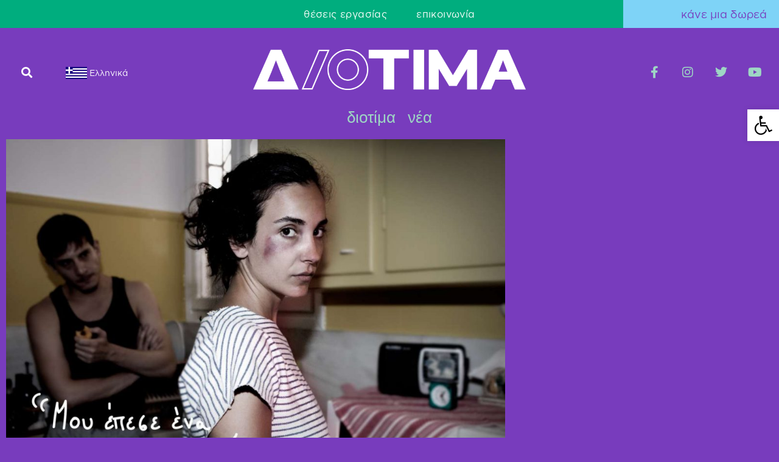

--- FILE ---
content_type: text/html; charset=UTF-8
request_url: https://diotima.org.gr/mia-gynaika-poy-menei-se-kakopoiitiki-schesi-den-einai-axia-tis-moiras-tis/
body_size: 56154
content:
<!doctype html><html lang="el" prefix="og: https://ogp.me/ns#"><head><script data-no-optimize="1">var litespeed_docref=sessionStorage.getItem("litespeed_docref");litespeed_docref&&(Object.defineProperty(document,"referrer",{get:function(){return litespeed_docref}}),sessionStorage.removeItem("litespeed_docref"));</script> <meta charset="UTF-8"><meta name="viewport" content="width=device-width, initial-scale=1"><link rel="profile" href="https://gmpg.org/xfn/11"><link rel="alternate" hreflang="el" href="https://diotima.org.gr/mia-gynaika-poy-menei-se-kakopoiitiki-schesi-den-einai-axia-tis-moiras-tis/" /><link rel="alternate" hreflang="x-default" href="https://diotima.org.gr/mia-gynaika-poy-menei-se-kakopoiitiki-schesi-den-einai-axia-tis-moiras-tis/" /><title>Μια γυναίκα που μένει σε κακοποιητική σχέση «Δεν είναι άξια της μοίρας της» - Κέντρο Διοτίμα</title><meta name="description" content="Διαβάστε όλο το άρθρο εδώ"/><meta name="robots" content="follow, index, max-snippet:-1, max-video-preview:-1, max-image-preview:large"/><link rel="canonical" href="https://diotima.org.gr/mia-gynaika-poy-menei-se-kakopoiitiki-schesi-den-einai-axia-tis-moiras-tis/" /><meta property="og:locale" content="el_GR" /><meta property="og:type" content="article" /><meta property="og:title" content="Μια γυναίκα που μένει σε κακοποιητική σχέση «Δεν είναι άξια της μοίρας της» - Κέντρο Διοτίμα" /><meta property="og:description" content="Διαβάστε όλο το άρθρο εδώ" /><meta property="og:url" content="https://diotima.org.gr/mia-gynaika-poy-menei-se-kakopoiitiki-schesi-den-einai-axia-tis-moiras-tis/" /><meta property="og:site_name" content="Diotima" /><meta property="article:section" content="media" /><meta property="og:updated_time" content="2025-06-18T13:05:06+02:00" /><meta property="og:image" content="https://diotima.org.gr/wp-content/uploads/2022/08/dont.skip_.4th.kx_.B-01-1024x1024-1.jpg" /><meta property="og:image:secure_url" content="https://diotima.org.gr/wp-content/uploads/2022/08/dont.skip_.4th.kx_.B-01-1024x1024-1.jpg" /><meta property="og:image:width" content="1024" /><meta property="og:image:height" content="1024" /><meta property="og:image:alt" content="&quot;&quot;" /><meta property="og:image:type" content="image/jpeg" /><meta property="article:published_time" content="2019-09-23T14:53:54+02:00" /><meta property="article:modified_time" content="2025-06-18T13:05:06+02:00" /><meta name="twitter:card" content="summary_large_image" /><meta name="twitter:title" content="Μια γυναίκα που μένει σε κακοποιητική σχέση «Δεν είναι άξια της μοίρας της» - Κέντρο Διοτίμα" /><meta name="twitter:description" content="Διαβάστε όλο το άρθρο εδώ" /><meta name="twitter:image" content="https://diotima.org.gr/wp-content/uploads/2022/08/dont.skip_.4th.kx_.B-01-1024x1024-1.jpg" /><meta name="twitter:label1" content="Written by" /><meta name="twitter:data1" content="MARIA" /><meta name="twitter:label2" content="Time to read" /><meta name="twitter:data2" content="Less than a minute" /><link rel='dns-prefetch' href='//client.crisp.chat' /><link rel='dns-prefetch' href='//www.googletagmanager.com' /><link rel="alternate" type="application/rss+xml" title="Ροή RSS &raquo; Κέντρο Διοτίμα" href="https://diotima.org.gr/feed/" /><link rel="alternate" type="application/rss+xml" title="Ροή Σχολίων &raquo; Κέντρο Διοτίμα" href="https://diotima.org.gr/comments/feed/" /><link rel="alternate" title="oEmbed (JSON)" type="application/json+oembed" href="https://diotima.org.gr/wp-json/oembed/1.0/embed?url=https%3A%2F%2Fdiotima.org.gr%2Fmia-gynaika-poy-menei-se-kakopoiitiki-schesi-den-einai-axia-tis-moiras-tis%2F" /><link rel="alternate" title="oEmbed (XML)" type="text/xml+oembed" href="https://diotima.org.gr/wp-json/oembed/1.0/embed?url=https%3A%2F%2Fdiotima.org.gr%2Fmia-gynaika-poy-menei-se-kakopoiitiki-schesi-den-einai-axia-tis-moiras-tis%2F&#038;format=xml" /><style id='wp-img-auto-sizes-contain-inline-css'>img:is([sizes=auto i],[sizes^="auto," i]){contain-intrinsic-size:3000px 1500px}
/*# sourceURL=wp-img-auto-sizes-contain-inline-css */</style><link data-optimized="2" rel="stylesheet" href="https://diotima.org.gr/wp-content/litespeed/css/e11e6ccdcd5d9606e658e2dbf04ab35e.css?ver=a9cd7" /><style id='global-styles-inline-css'>:root{--wp--preset--aspect-ratio--square: 1;--wp--preset--aspect-ratio--4-3: 4/3;--wp--preset--aspect-ratio--3-4: 3/4;--wp--preset--aspect-ratio--3-2: 3/2;--wp--preset--aspect-ratio--2-3: 2/3;--wp--preset--aspect-ratio--16-9: 16/9;--wp--preset--aspect-ratio--9-16: 9/16;--wp--preset--color--black: #000000;--wp--preset--color--cyan-bluish-gray: #abb8c3;--wp--preset--color--white: #ffffff;--wp--preset--color--pale-pink: #f78da7;--wp--preset--color--vivid-red: #cf2e2e;--wp--preset--color--luminous-vivid-orange: #ff6900;--wp--preset--color--luminous-vivid-amber: #fcb900;--wp--preset--color--light-green-cyan: #7bdcb5;--wp--preset--color--vivid-green-cyan: #00d084;--wp--preset--color--pale-cyan-blue: #8ed1fc;--wp--preset--color--vivid-cyan-blue: #0693e3;--wp--preset--color--vivid-purple: #9b51e0;--wp--preset--gradient--vivid-cyan-blue-to-vivid-purple: linear-gradient(135deg,rgb(6,147,227) 0%,rgb(155,81,224) 100%);--wp--preset--gradient--light-green-cyan-to-vivid-green-cyan: linear-gradient(135deg,rgb(122,220,180) 0%,rgb(0,208,130) 100%);--wp--preset--gradient--luminous-vivid-amber-to-luminous-vivid-orange: linear-gradient(135deg,rgb(252,185,0) 0%,rgb(255,105,0) 100%);--wp--preset--gradient--luminous-vivid-orange-to-vivid-red: linear-gradient(135deg,rgb(255,105,0) 0%,rgb(207,46,46) 100%);--wp--preset--gradient--very-light-gray-to-cyan-bluish-gray: linear-gradient(135deg,rgb(238,238,238) 0%,rgb(169,184,195) 100%);--wp--preset--gradient--cool-to-warm-spectrum: linear-gradient(135deg,rgb(74,234,220) 0%,rgb(151,120,209) 20%,rgb(207,42,186) 40%,rgb(238,44,130) 60%,rgb(251,105,98) 80%,rgb(254,248,76) 100%);--wp--preset--gradient--blush-light-purple: linear-gradient(135deg,rgb(255,206,236) 0%,rgb(152,150,240) 100%);--wp--preset--gradient--blush-bordeaux: linear-gradient(135deg,rgb(254,205,165) 0%,rgb(254,45,45) 50%,rgb(107,0,62) 100%);--wp--preset--gradient--luminous-dusk: linear-gradient(135deg,rgb(255,203,112) 0%,rgb(199,81,192) 50%,rgb(65,88,208) 100%);--wp--preset--gradient--pale-ocean: linear-gradient(135deg,rgb(255,245,203) 0%,rgb(182,227,212) 50%,rgb(51,167,181) 100%);--wp--preset--gradient--electric-grass: linear-gradient(135deg,rgb(202,248,128) 0%,rgb(113,206,126) 100%);--wp--preset--gradient--midnight: linear-gradient(135deg,rgb(2,3,129) 0%,rgb(40,116,252) 100%);--wp--preset--font-size--small: 13px;--wp--preset--font-size--medium: 20px;--wp--preset--font-size--large: 36px;--wp--preset--font-size--x-large: 42px;--wp--preset--spacing--20: 0.44rem;--wp--preset--spacing--30: 0.67rem;--wp--preset--spacing--40: 1rem;--wp--preset--spacing--50: 1.5rem;--wp--preset--spacing--60: 2.25rem;--wp--preset--spacing--70: 3.38rem;--wp--preset--spacing--80: 5.06rem;--wp--preset--shadow--natural: 6px 6px 9px rgba(0, 0, 0, 0.2);--wp--preset--shadow--deep: 12px 12px 50px rgba(0, 0, 0, 0.4);--wp--preset--shadow--sharp: 6px 6px 0px rgba(0, 0, 0, 0.2);--wp--preset--shadow--outlined: 6px 6px 0px -3px rgb(255, 255, 255), 6px 6px rgb(0, 0, 0);--wp--preset--shadow--crisp: 6px 6px 0px rgb(0, 0, 0);}:root { --wp--style--global--content-size: 800px;--wp--style--global--wide-size: 1200px; }:where(body) { margin: 0; }.wp-site-blocks > .alignleft { float: left; margin-right: 2em; }.wp-site-blocks > .alignright { float: right; margin-left: 2em; }.wp-site-blocks > .aligncenter { justify-content: center; margin-left: auto; margin-right: auto; }:where(.wp-site-blocks) > * { margin-block-start: 24px; margin-block-end: 0; }:where(.wp-site-blocks) > :first-child { margin-block-start: 0; }:where(.wp-site-blocks) > :last-child { margin-block-end: 0; }:root { --wp--style--block-gap: 24px; }:root :where(.is-layout-flow) > :first-child{margin-block-start: 0;}:root :where(.is-layout-flow) > :last-child{margin-block-end: 0;}:root :where(.is-layout-flow) > *{margin-block-start: 24px;margin-block-end: 0;}:root :where(.is-layout-constrained) > :first-child{margin-block-start: 0;}:root :where(.is-layout-constrained) > :last-child{margin-block-end: 0;}:root :where(.is-layout-constrained) > *{margin-block-start: 24px;margin-block-end: 0;}:root :where(.is-layout-flex){gap: 24px;}:root :where(.is-layout-grid){gap: 24px;}.is-layout-flow > .alignleft{float: left;margin-inline-start: 0;margin-inline-end: 2em;}.is-layout-flow > .alignright{float: right;margin-inline-start: 2em;margin-inline-end: 0;}.is-layout-flow > .aligncenter{margin-left: auto !important;margin-right: auto !important;}.is-layout-constrained > .alignleft{float: left;margin-inline-start: 0;margin-inline-end: 2em;}.is-layout-constrained > .alignright{float: right;margin-inline-start: 2em;margin-inline-end: 0;}.is-layout-constrained > .aligncenter{margin-left: auto !important;margin-right: auto !important;}.is-layout-constrained > :where(:not(.alignleft):not(.alignright):not(.alignfull)){max-width: var(--wp--style--global--content-size);margin-left: auto !important;margin-right: auto !important;}.is-layout-constrained > .alignwide{max-width: var(--wp--style--global--wide-size);}body .is-layout-flex{display: flex;}.is-layout-flex{flex-wrap: wrap;align-items: center;}.is-layout-flex > :is(*, div){margin: 0;}body .is-layout-grid{display: grid;}.is-layout-grid > :is(*, div){margin: 0;}body{padding-top: 0px;padding-right: 0px;padding-bottom: 0px;padding-left: 0px;}a:where(:not(.wp-element-button)){text-decoration: underline;}:root :where(.wp-element-button, .wp-block-button__link){background-color: #32373c;border-width: 0;color: #fff;font-family: inherit;font-size: inherit;font-style: inherit;font-weight: inherit;letter-spacing: inherit;line-height: inherit;padding-top: calc(0.667em + 2px);padding-right: calc(1.333em + 2px);padding-bottom: calc(0.667em + 2px);padding-left: calc(1.333em + 2px);text-decoration: none;text-transform: inherit;}.has-black-color{color: var(--wp--preset--color--black) !important;}.has-cyan-bluish-gray-color{color: var(--wp--preset--color--cyan-bluish-gray) !important;}.has-white-color{color: var(--wp--preset--color--white) !important;}.has-pale-pink-color{color: var(--wp--preset--color--pale-pink) !important;}.has-vivid-red-color{color: var(--wp--preset--color--vivid-red) !important;}.has-luminous-vivid-orange-color{color: var(--wp--preset--color--luminous-vivid-orange) !important;}.has-luminous-vivid-amber-color{color: var(--wp--preset--color--luminous-vivid-amber) !important;}.has-light-green-cyan-color{color: var(--wp--preset--color--light-green-cyan) !important;}.has-vivid-green-cyan-color{color: var(--wp--preset--color--vivid-green-cyan) !important;}.has-pale-cyan-blue-color{color: var(--wp--preset--color--pale-cyan-blue) !important;}.has-vivid-cyan-blue-color{color: var(--wp--preset--color--vivid-cyan-blue) !important;}.has-vivid-purple-color{color: var(--wp--preset--color--vivid-purple) !important;}.has-black-background-color{background-color: var(--wp--preset--color--black) !important;}.has-cyan-bluish-gray-background-color{background-color: var(--wp--preset--color--cyan-bluish-gray) !important;}.has-white-background-color{background-color: var(--wp--preset--color--white) !important;}.has-pale-pink-background-color{background-color: var(--wp--preset--color--pale-pink) !important;}.has-vivid-red-background-color{background-color: var(--wp--preset--color--vivid-red) !important;}.has-luminous-vivid-orange-background-color{background-color: var(--wp--preset--color--luminous-vivid-orange) !important;}.has-luminous-vivid-amber-background-color{background-color: var(--wp--preset--color--luminous-vivid-amber) !important;}.has-light-green-cyan-background-color{background-color: var(--wp--preset--color--light-green-cyan) !important;}.has-vivid-green-cyan-background-color{background-color: var(--wp--preset--color--vivid-green-cyan) !important;}.has-pale-cyan-blue-background-color{background-color: var(--wp--preset--color--pale-cyan-blue) !important;}.has-vivid-cyan-blue-background-color{background-color: var(--wp--preset--color--vivid-cyan-blue) !important;}.has-vivid-purple-background-color{background-color: var(--wp--preset--color--vivid-purple) !important;}.has-black-border-color{border-color: var(--wp--preset--color--black) !important;}.has-cyan-bluish-gray-border-color{border-color: var(--wp--preset--color--cyan-bluish-gray) !important;}.has-white-border-color{border-color: var(--wp--preset--color--white) !important;}.has-pale-pink-border-color{border-color: var(--wp--preset--color--pale-pink) !important;}.has-vivid-red-border-color{border-color: var(--wp--preset--color--vivid-red) !important;}.has-luminous-vivid-orange-border-color{border-color: var(--wp--preset--color--luminous-vivid-orange) !important;}.has-luminous-vivid-amber-border-color{border-color: var(--wp--preset--color--luminous-vivid-amber) !important;}.has-light-green-cyan-border-color{border-color: var(--wp--preset--color--light-green-cyan) !important;}.has-vivid-green-cyan-border-color{border-color: var(--wp--preset--color--vivid-green-cyan) !important;}.has-pale-cyan-blue-border-color{border-color: var(--wp--preset--color--pale-cyan-blue) !important;}.has-vivid-cyan-blue-border-color{border-color: var(--wp--preset--color--vivid-cyan-blue) !important;}.has-vivid-purple-border-color{border-color: var(--wp--preset--color--vivid-purple) !important;}.has-vivid-cyan-blue-to-vivid-purple-gradient-background{background: var(--wp--preset--gradient--vivid-cyan-blue-to-vivid-purple) !important;}.has-light-green-cyan-to-vivid-green-cyan-gradient-background{background: var(--wp--preset--gradient--light-green-cyan-to-vivid-green-cyan) !important;}.has-luminous-vivid-amber-to-luminous-vivid-orange-gradient-background{background: var(--wp--preset--gradient--luminous-vivid-amber-to-luminous-vivid-orange) !important;}.has-luminous-vivid-orange-to-vivid-red-gradient-background{background: var(--wp--preset--gradient--luminous-vivid-orange-to-vivid-red) !important;}.has-very-light-gray-to-cyan-bluish-gray-gradient-background{background: var(--wp--preset--gradient--very-light-gray-to-cyan-bluish-gray) !important;}.has-cool-to-warm-spectrum-gradient-background{background: var(--wp--preset--gradient--cool-to-warm-spectrum) !important;}.has-blush-light-purple-gradient-background{background: var(--wp--preset--gradient--blush-light-purple) !important;}.has-blush-bordeaux-gradient-background{background: var(--wp--preset--gradient--blush-bordeaux) !important;}.has-luminous-dusk-gradient-background{background: var(--wp--preset--gradient--luminous-dusk) !important;}.has-pale-ocean-gradient-background{background: var(--wp--preset--gradient--pale-ocean) !important;}.has-electric-grass-gradient-background{background: var(--wp--preset--gradient--electric-grass) !important;}.has-midnight-gradient-background{background: var(--wp--preset--gradient--midnight) !important;}.has-small-font-size{font-size: var(--wp--preset--font-size--small) !important;}.has-medium-font-size{font-size: var(--wp--preset--font-size--medium) !important;}.has-large-font-size{font-size: var(--wp--preset--font-size--large) !important;}.has-x-large-font-size{font-size: var(--wp--preset--font-size--x-large) !important;}
:root :where(.wp-block-pullquote){font-size: 1.5em;line-height: 1.6;}
/*# sourceURL=global-styles-inline-css */</style><style id='wpml-menu-item-0-inline-css'>.stm-navigation ul .menu-item-wpml-ls-70-fr, .stm-navigation ul .menu-item-wpml-ls-70-ar, .stm-navigation ul .menu-item-wpml-ls-70-fa{display:none;}
/*# sourceURL=wpml-menu-item-0-inline-css */</style> <script id="wpml-cookie-js-extra" type="litespeed/javascript">var wpml_cookies={"wp-wpml_current_language":{"value":"el","expires":1,"path":"/"}};var wpml_cookies={"wp-wpml_current_language":{"value":"el","expires":1,"path":"/"}}</script> <script id="cookie-law-info-js-extra" type="litespeed/javascript">var _ckyConfig={"_ipData":[],"_assetsURL":"https://diotima.org.gr/wp-content/plugins/cookie-law-info/lite/frontend/images/","_publicURL":"https://diotima.org.gr","_expiry":"365","_categories":[{"name":"Necessary","slug":"necessary","isNecessary":!0,"ccpaDoNotSell":!0,"cookies":[],"active":!0,"defaultConsent":{"gdpr":!0,"ccpa":!0}},{"name":"Functional","slug":"functional","isNecessary":!1,"ccpaDoNotSell":!0,"cookies":[],"active":!0,"defaultConsent":{"gdpr":!1,"ccpa":!1}},{"name":"Analytics","slug":"analytics","isNecessary":!1,"ccpaDoNotSell":!0,"cookies":[],"active":!0,"defaultConsent":{"gdpr":!1,"ccpa":!1}},{"name":"Performance","slug":"performance","isNecessary":!1,"ccpaDoNotSell":!0,"cookies":[],"active":!0,"defaultConsent":{"gdpr":!1,"ccpa":!1}},{"name":"Advertisement","slug":"advertisement","isNecessary":!1,"ccpaDoNotSell":!0,"cookies":[],"active":!0,"defaultConsent":{"gdpr":!1,"ccpa":!1}}],"_activeLaw":"gdpr","_rootDomain":"","_block":"1","_showBanner":"1","_bannerConfig":{"settings":{"type":"banner","preferenceCenterType":"popup","position":"bottom","applicableLaw":"gdpr"},"behaviours":{"reloadBannerOnAccept":!1,"loadAnalyticsByDefault":!1,"animations":{"onLoad":"animate","onHide":"sticky"}},"config":{"revisitConsent":{"status":!0,"tag":"revisit-consent","position":"bottom-left","meta":{"url":"#"},"styles":{"background-color":"#0056A7"},"elements":{"title":{"type":"text","tag":"revisit-consent-title","status":!0,"styles":{"color":"#0056a7"}}}},"preferenceCenter":{"toggle":{"status":!0,"tag":"detail-category-toggle","type":"toggle","states":{"active":{"styles":{"background-color":"#1863DC"}},"inactive":{"styles":{"background-color":"#D0D5D2"}}}}},"categoryPreview":{"status":!1,"toggle":{"status":!0,"tag":"detail-category-preview-toggle","type":"toggle","states":{"active":{"styles":{"background-color":"#1863DC"}},"inactive":{"styles":{"background-color":"#D0D5D2"}}}}},"videoPlaceholder":{"status":!0,"styles":{"background-color":"#000000","border-color":"#000000cc","color":"#ffffff"}},"readMore":{"status":!1,"tag":"readmore-button","type":"link","meta":{"noFollow":!0,"newTab":!0},"styles":{"color":"#1863DC","background-color":"transparent","border-color":"transparent"}},"showMore":{"status":!0,"tag":"show-desc-button","type":"button","styles":{"color":"#1863DC"}},"showLess":{"status":!0,"tag":"hide-desc-button","type":"button","styles":{"color":"#1863DC"}},"alwaysActive":{"status":!0,"tag":"always-active","styles":{"color":"#008000"}},"manualLinks":{"status":!0,"tag":"manual-links","type":"link","styles":{"color":"#1863DC"}},"auditTable":{"status":!0},"optOption":{"status":!0,"toggle":{"status":!0,"tag":"optout-option-toggle","type":"toggle","states":{"active":{"styles":{"background-color":"#1863dc"}},"inactive":{"styles":{"background-color":"#FFFFFF"}}}}}}},"_version":"3.3.9.1","_logConsent":"1","_tags":[{"tag":"accept-button","styles":{"color":"#FFFFFF","background-color":"#1863DC","border-color":"#1863DC"}},{"tag":"reject-button","styles":{"color":"#1863DC","background-color":"transparent","border-color":"#1863DC"}},{"tag":"settings-button","styles":{"color":"#1863DC","background-color":"transparent","border-color":"#1863DC"}},{"tag":"readmore-button","styles":{"color":"#1863DC","background-color":"transparent","border-color":"transparent"}},{"tag":"donotsell-button","styles":{"color":"#1863DC","background-color":"transparent","border-color":"transparent"}},{"tag":"show-desc-button","styles":{"color":"#1863DC"}},{"tag":"hide-desc-button","styles":{"color":"#1863DC"}},{"tag":"cky-always-active","styles":[]},{"tag":"cky-link","styles":[]},{"tag":"accept-button","styles":{"color":"#FFFFFF","background-color":"#1863DC","border-color":"#1863DC"}},{"tag":"revisit-consent","styles":{"background-color":"#0056A7"}}],"_shortCodes":[{"key":"cky_readmore","content":"\u003Ca href=\"#\" class=\"cky-policy\" aria-label=\"Read More\" target=\"_blank\" rel=\"noopener\" data-cky-tag=\"readmore-button\"\u003ERead More\u003C/a\u003E","tag":"readmore-button","status":!1,"attributes":{"rel":"nofollow","target":"_blank"}},{"key":"cky_show_desc","content":"\u003Cbutton class=\"cky-show-desc-btn\" data-cky-tag=\"show-desc-button\" aria-label=\"Show more\"\u003EShow more\u003C/button\u003E","tag":"show-desc-button","status":!0,"attributes":[]},{"key":"cky_hide_desc","content":"\u003Cbutton class=\"cky-show-desc-btn\" data-cky-tag=\"hide-desc-button\" aria-label=\"Show less\"\u003EShow less\u003C/button\u003E","tag":"hide-desc-button","status":!0,"attributes":[]},{"key":"cky_optout_show_desc","content":"[cky_optout_show_desc]","tag":"optout-show-desc-button","status":!0,"attributes":[]},{"key":"cky_optout_hide_desc","content":"[cky_optout_hide_desc]","tag":"optout-hide-desc-button","status":!0,"attributes":[]},{"key":"cky_category_toggle_label","content":"[cky_{{status}}_category_label] [cky_preference_{{category_slug}}_title]","tag":"","status":!0,"attributes":[]},{"key":"cky_enable_category_label","content":"Enable","tag":"","status":!0,"attributes":[]},{"key":"cky_disable_category_label","content":"Disable","tag":"","status":!0,"attributes":[]},{"key":"cky_video_placeholder","content":"\u003Cdiv class=\"video-placeholder-normal\" data-cky-tag=\"video-placeholder\" id=\"[UNIQUEID]\"\u003E\u003Cp class=\"video-placeholder-text-normal\" data-cky-tag=\"placeholder-title\"\u003EPlease accept the cookie consent\u003C/p\u003E\u003C/div\u003E","tag":"","status":!0,"attributes":[]},{"key":"cky_enable_optout_label","content":"Enable","tag":"","status":!0,"attributes":[]},{"key":"cky_disable_optout_label","content":"Disable","tag":"","status":!0,"attributes":[]},{"key":"cky_optout_toggle_label","content":"[cky_{{status}}_optout_label] [cky_optout_option_title]","tag":"","status":!0,"attributes":[]},{"key":"cky_optout_option_title","content":"Do Not Sell or Share My Personal Information","tag":"","status":!0,"attributes":[]},{"key":"cky_optout_close_label","content":"Close","tag":"","status":!0,"attributes":[]},{"key":"cky_preference_close_label","content":"Close","tag":"","status":!0,"attributes":[]}],"_rtl":"","_language":"en","_providersToBlock":[]};var _ckyStyles={"css":".cky-overlay{background: #000000; opacity: 0.4; position: fixed; top: 0; left: 0; width: 100%; height: 100%; z-index: 99999999;}.cky-hide{display: none;}.cky-btn-revisit-wrapper{display: flex; align-items: center; justify-content: center; background: #0056a7; width: 45px; height: 45px; border-radius: 50%; position: fixed; z-index: 999999; cursor: pointer;}.cky-revisit-bottom-left{bottom: 15px; left: 15px;}.cky-revisit-bottom-right{bottom: 15px; right: 15px;}.cky-btn-revisit-wrapper .cky-btn-revisit{display: flex; align-items: center; justify-content: center; background: none; border: none; cursor: pointer; position: relative; margin: 0; padding: 0;}.cky-btn-revisit-wrapper .cky-btn-revisit img{max-width: fit-content; margin: 0; height: 30px; width: 30px;}.cky-revisit-bottom-left:hover::before{content: attr(data-tooltip); position: absolute; background: #4e4b66; color: #ffffff; left: calc(100% + 7px); font-size: 12px; line-height: 16px; width: max-content; padding: 4px 8px; border-radius: 4px;}.cky-revisit-bottom-left:hover::after{position: absolute; content: \"\"; border: 5px solid transparent; left: calc(100% + 2px); border-left-width: 0; border-right-color: #4e4b66;}.cky-revisit-bottom-right:hover::before{content: attr(data-tooltip); position: absolute; background: #4e4b66; color: #ffffff; right: calc(100% + 7px); font-size: 12px; line-height: 16px; width: max-content; padding: 4px 8px; border-radius: 4px;}.cky-revisit-bottom-right:hover::after{position: absolute; content: \"\"; border: 5px solid transparent; right: calc(100% + 2px); border-right-width: 0; border-left-color: #4e4b66;}.cky-revisit-hide{display: none;}.cky-consent-container{position: fixed; width: 100%; box-sizing: border-box; z-index: 9999999;}.cky-consent-container .cky-consent-bar{background: #ffffff; border: 1px solid; padding: 16.5px 24px; box-shadow: 0 -1px 10px 0 #acabab4d;}.cky-banner-bottom{bottom: 0; left: 0;}.cky-banner-top{top: 0; left: 0;}.cky-custom-brand-logo-wrapper .cky-custom-brand-logo{width: 100px; height: auto; margin: 0 0 12px 0;}.cky-notice .cky-title{color: #212121; font-weight: 700; font-size: 18px; line-height: 24px; margin: 0 0 12px 0;}.cky-notice-group{display: flex; justify-content: space-between; align-items: center; font-size: 14px; line-height: 24px; font-weight: 400;}.cky-notice-des *,.cky-preference-content-wrapper *,.cky-accordion-header-des *,.cky-gpc-wrapper .cky-gpc-desc *{font-size: 14px;}.cky-notice-des{color: #212121; font-size: 14px; line-height: 24px; font-weight: 400;}.cky-notice-des img{height: 25px; width: 25px;}.cky-consent-bar .cky-notice-des p,.cky-gpc-wrapper .cky-gpc-desc p,.cky-preference-body-wrapper .cky-preference-content-wrapper p,.cky-accordion-header-wrapper .cky-accordion-header-des p,.cky-cookie-des-table li div:last-child p{color: inherit; margin-top: 0; overflow-wrap: break-word;}.cky-notice-des P:last-child,.cky-preference-content-wrapper p:last-child,.cky-cookie-des-table li div:last-child p:last-child,.cky-gpc-wrapper .cky-gpc-desc p:last-child{margin-bottom: 0;}.cky-notice-des a.cky-policy,.cky-notice-des button.cky-policy{font-size: 14px; color: #1863dc; white-space: nowrap; cursor: pointer; background: transparent; border: 1px solid; text-decoration: underline;}.cky-notice-des button.cky-policy{padding: 0;}.cky-notice-des a.cky-policy:focus-visible,.cky-notice-des button.cky-policy:focus-visible,.cky-preference-content-wrapper .cky-show-desc-btn:focus-visible,.cky-accordion-header .cky-accordion-btn:focus-visible,.cky-preference-header .cky-btn-close:focus-visible,.cky-switch input[type=\"checkbox\"]:focus-visible,.cky-footer-wrapper a:focus-visible,.cky-btn:focus-visible{outline: 2px solid #1863dc; outline-offset: 2px;}.cky-btn:focus:not(:focus-visible),.cky-accordion-header .cky-accordion-btn:focus:not(:focus-visible),.cky-preference-content-wrapper .cky-show-desc-btn:focus:not(:focus-visible),.cky-btn-revisit-wrapper .cky-btn-revisit:focus:not(:focus-visible),.cky-preference-header .cky-btn-close:focus:not(:focus-visible),.cky-consent-bar .cky-banner-btn-close:focus:not(:focus-visible){outline: 0;}button.cky-show-desc-btn:not(:hover):not(:active){color: #1863dc; background: transparent;}button.cky-accordion-btn:not(:hover):not(:active),button.cky-banner-btn-close:not(:hover):not(:active),button.cky-btn-close:not(:hover):not(:active),button.cky-btn-revisit:not(:hover):not(:active){background: transparent;}.cky-consent-bar button:hover,.cky-modal.cky-modal-open button:hover,.cky-consent-bar button:focus,.cky-modal.cky-modal-open button:focus{text-decoration: none;}.cky-notice-btn-wrapper{display: flex; justify-content: center; align-items: center; margin-left: 15px;}.cky-notice-btn-wrapper .cky-btn{text-shadow: none; box-shadow: none;}.cky-btn{font-size: 14px; font-family: inherit; line-height: 24px; padding: 8px 27px; font-weight: 500; margin: 0 8px 0 0; border-radius: 2px; white-space: nowrap; cursor: pointer; text-align: center; text-transform: none; min-height: 0;}.cky-btn:hover{opacity: 0.8;}.cky-btn-customize{color: #1863dc; background: transparent; border: 2px solid #1863dc;}.cky-btn-reject{color: #1863dc; background: transparent; border: 2px solid #1863dc;}.cky-btn-accept{background: #1863dc; color: #ffffff; border: 2px solid #1863dc;}.cky-btn:last-child{margin-right: 0;}@media (max-width: 768px){.cky-notice-group{display: block;}.cky-notice-btn-wrapper{margin-left: 0;}.cky-notice-btn-wrapper .cky-btn{flex: auto; max-width: 100%; margin-top: 10px; white-space: unset;}}@media (max-width: 576px){.cky-notice-btn-wrapper{flex-direction: column;}.cky-custom-brand-logo-wrapper, .cky-notice .cky-title, .cky-notice-des, .cky-notice-btn-wrapper{padding: 0 28px;}.cky-consent-container .cky-consent-bar{padding: 16.5px 0;}.cky-notice-des{max-height: 40vh; overflow-y: scroll;}.cky-notice-btn-wrapper .cky-btn{width: 100%; padding: 8px; margin-right: 0;}.cky-notice-btn-wrapper .cky-btn-accept{order: 1;}.cky-notice-btn-wrapper .cky-btn-reject{order: 3;}.cky-notice-btn-wrapper .cky-btn-customize{order: 2;}}@media (max-width: 425px){.cky-custom-brand-logo-wrapper, .cky-notice .cky-title, .cky-notice-des, .cky-notice-btn-wrapper{padding: 0 24px;}.cky-notice-btn-wrapper{flex-direction: column;}.cky-btn{width: 100%; margin: 10px 0 0 0;}.cky-notice-btn-wrapper .cky-btn-customize{order: 2;}.cky-notice-btn-wrapper .cky-btn-reject{order: 3;}.cky-notice-btn-wrapper .cky-btn-accept{order: 1; margin-top: 16px;}}@media (max-width: 352px){.cky-notice .cky-title{font-size: 16px;}.cky-notice-des *{font-size: 12px;}.cky-notice-des, .cky-btn{font-size: 12px;}}.cky-modal.cky-modal-open{display: flex; visibility: visible; -webkit-transform: translate(-50%, -50%); -moz-transform: translate(-50%, -50%); -ms-transform: translate(-50%, -50%); -o-transform: translate(-50%, -50%); transform: translate(-50%, -50%); top: 50%; left: 50%; transition: all 1s ease;}.cky-modal{box-shadow: 0 32px 68px rgba(0, 0, 0, 0.3); margin: 0 auto; position: fixed; max-width: 100%; background: #ffffff; top: 50%; box-sizing: border-box; border-radius: 6px; z-index: 999999999; color: #212121; -webkit-transform: translate(-50%, 100%); -moz-transform: translate(-50%, 100%); -ms-transform: translate(-50%, 100%); -o-transform: translate(-50%, 100%); transform: translate(-50%, 100%); visibility: hidden; transition: all 0s ease;}.cky-preference-center{max-height: 79vh; overflow: hidden; width: 845px; overflow: hidden; flex: 1 1 0; display: flex; flex-direction: column; border-radius: 6px;}.cky-preference-header{display: flex; align-items: center; justify-content: space-between; padding: 22px 24px; border-bottom: 1px solid;}.cky-preference-header .cky-preference-title{font-size: 18px; font-weight: 700; line-height: 24px;}.cky-preference-header .cky-btn-close{margin: 0; cursor: pointer; vertical-align: middle; padding: 0; background: none; border: none; width: auto; height: auto; min-height: 0; line-height: 0; text-shadow: none; box-shadow: none;}.cky-preference-header .cky-btn-close img{margin: 0; height: 10px; width: 10px;}.cky-preference-body-wrapper{padding: 0 24px; flex: 1; overflow: auto; box-sizing: border-box;}.cky-preference-content-wrapper,.cky-gpc-wrapper .cky-gpc-desc{font-size: 14px; line-height: 24px; font-weight: 400; padding: 12px 0;}.cky-preference-content-wrapper{border-bottom: 1px solid;}.cky-preference-content-wrapper img{height: 25px; width: 25px;}.cky-preference-content-wrapper .cky-show-desc-btn{font-size: 14px; font-family: inherit; color: #1863dc; text-decoration: none; line-height: 24px; padding: 0; margin: 0; white-space: nowrap; cursor: pointer; background: transparent; border-color: transparent; text-transform: none; min-height: 0; text-shadow: none; box-shadow: none;}.cky-accordion-wrapper{margin-bottom: 10px;}.cky-accordion{border-bottom: 1px solid;}.cky-accordion:last-child{border-bottom: none;}.cky-accordion .cky-accordion-item{display: flex; margin-top: 10px;}.cky-accordion .cky-accordion-body{display: none;}.cky-accordion.cky-accordion-active .cky-accordion-body{display: block; padding: 0 22px; margin-bottom: 16px;}.cky-accordion-header-wrapper{cursor: pointer; width: 100%;}.cky-accordion-item .cky-accordion-header{display: flex; justify-content: space-between; align-items: center;}.cky-accordion-header .cky-accordion-btn{font-size: 16px; font-family: inherit; color: #212121; line-height: 24px; background: none; border: none; font-weight: 700; padding: 0; margin: 0; cursor: pointer; text-transform: none; min-height: 0; text-shadow: none; box-shadow: none;}.cky-accordion-header .cky-always-active{color: #008000; font-weight: 600; line-height: 24px; font-size: 14px;}.cky-accordion-header-des{font-size: 14px; line-height: 24px; margin: 10px 0 16px 0;}.cky-accordion-chevron{margin-right: 22px; position: relative; cursor: pointer;}.cky-accordion-chevron-hide{display: none;}.cky-accordion .cky-accordion-chevron i::before{content: \"\"; position: absolute; border-right: 1.4px solid; border-bottom: 1.4px solid; border-color: inherit; height: 6px; width: 6px; -webkit-transform: rotate(-45deg); -moz-transform: rotate(-45deg); -ms-transform: rotate(-45deg); -o-transform: rotate(-45deg); transform: rotate(-45deg); transition: all 0.2s ease-in-out; top: 8px;}.cky-accordion.cky-accordion-active .cky-accordion-chevron i::before{-webkit-transform: rotate(45deg); -moz-transform: rotate(45deg); -ms-transform: rotate(45deg); -o-transform: rotate(45deg); transform: rotate(45deg);}.cky-audit-table{background: #f4f4f4; border-radius: 6px;}.cky-audit-table .cky-empty-cookies-text{color: inherit; font-size: 12px; line-height: 24px; margin: 0; padding: 10px;}.cky-audit-table .cky-cookie-des-table{font-size: 12px; line-height: 24px; font-weight: normal; padding: 15px 10px; border-bottom: 1px solid; border-bottom-color: inherit; margin: 0;}.cky-audit-table .cky-cookie-des-table:last-child{border-bottom: none;}.cky-audit-table .cky-cookie-des-table li{list-style-type: none; display: flex; padding: 3px 0;}.cky-audit-table .cky-cookie-des-table li:first-child{padding-top: 0;}.cky-cookie-des-table li div:first-child{width: 100px; font-weight: 600; word-break: break-word; word-wrap: break-word;}.cky-cookie-des-table li div:last-child{flex: 1; word-break: break-word; word-wrap: break-word; margin-left: 8px;}.cky-footer-shadow{display: block; width: 100%; height: 40px; background: linear-gradient(180deg, rgba(255, 255, 255, 0) 0%, #ffffff 100%); position: absolute; bottom: calc(100% - 1px);}.cky-footer-wrapper{position: relative;}.cky-prefrence-btn-wrapper{display: flex; flex-wrap: wrap; align-items: center; justify-content: center; padding: 22px 24px; border-top: 1px solid;}.cky-prefrence-btn-wrapper .cky-btn{flex: auto; max-width: 100%; text-shadow: none; box-shadow: none;}.cky-btn-preferences{color: #1863dc; background: transparent; border: 2px solid #1863dc;}.cky-preference-header,.cky-preference-body-wrapper,.cky-preference-content-wrapper,.cky-accordion-wrapper,.cky-accordion,.cky-accordion-wrapper,.cky-footer-wrapper,.cky-prefrence-btn-wrapper{border-color: inherit;}@media (max-width: 845px){.cky-modal{max-width: calc(100% - 16px);}}@media (max-width: 576px){.cky-modal{max-width: 100%;}.cky-preference-center{max-height: 100vh;}.cky-prefrence-btn-wrapper{flex-direction: column;}.cky-accordion.cky-accordion-active .cky-accordion-body{padding-right: 0;}.cky-prefrence-btn-wrapper .cky-btn{width: 100%; margin: 10px 0 0 0;}.cky-prefrence-btn-wrapper .cky-btn-reject{order: 3;}.cky-prefrence-btn-wrapper .cky-btn-accept{order: 1; margin-top: 0;}.cky-prefrence-btn-wrapper .cky-btn-preferences{order: 2;}}@media (max-width: 425px){.cky-accordion-chevron{margin-right: 15px;}.cky-notice-btn-wrapper{margin-top: 0;}.cky-accordion.cky-accordion-active .cky-accordion-body{padding: 0 15px;}}@media (max-width: 352px){.cky-preference-header .cky-preference-title{font-size: 16px;}.cky-preference-header{padding: 16px 24px;}.cky-preference-content-wrapper *, .cky-accordion-header-des *{font-size: 12px;}.cky-preference-content-wrapper, .cky-preference-content-wrapper .cky-show-more, .cky-accordion-header .cky-always-active, .cky-accordion-header-des, .cky-preference-content-wrapper .cky-show-desc-btn, .cky-notice-des a.cky-policy{font-size: 12px;}.cky-accordion-header .cky-accordion-btn{font-size: 14px;}}.cky-switch{display: flex;}.cky-switch input[type=\"checkbox\"]{position: relative; width: 44px; height: 24px; margin: 0; background: #d0d5d2; -webkit-appearance: none; border-radius: 50px; cursor: pointer; outline: 0; border: none; top: 0;}.cky-switch input[type=\"checkbox\"]:checked{background: #1863dc;}.cky-switch input[type=\"checkbox\"]:before{position: absolute; content: \"\"; height: 20px; width: 20px; left: 2px; bottom: 2px; border-radius: 50%; background-color: white; -webkit-transition: 0.4s; transition: 0.4s; margin: 0;}.cky-switch input[type=\"checkbox\"]:after{display: none;}.cky-switch input[type=\"checkbox\"]:checked:before{-webkit-transform: translateX(20px); -ms-transform: translateX(20px); transform: translateX(20px);}@media (max-width: 425px){.cky-switch input[type=\"checkbox\"]{width: 38px; height: 21px;}.cky-switch input[type=\"checkbox\"]:before{height: 17px; width: 17px;}.cky-switch input[type=\"checkbox\"]:checked:before{-webkit-transform: translateX(17px); -ms-transform: translateX(17px); transform: translateX(17px);}}.cky-consent-bar .cky-banner-btn-close{position: absolute; right: 9px; top: 5px; background: none; border: none; cursor: pointer; padding: 0; margin: 0; min-height: 0; line-height: 0; height: auto; width: auto; text-shadow: none; box-shadow: none;}.cky-consent-bar .cky-banner-btn-close img{height: 9px; width: 9px; margin: 0;}.cky-notice-btn-wrapper .cky-btn-do-not-sell{font-size: 14px; line-height: 24px; padding: 6px 0; margin: 0; font-weight: 500; background: none; border-radius: 2px; border: none; cursor: pointer; text-align: left; color: #1863dc; background: transparent; border-color: transparent; box-shadow: none; text-shadow: none;}.cky-consent-bar .cky-banner-btn-close:focus-visible,.cky-notice-btn-wrapper .cky-btn-do-not-sell:focus-visible,.cky-opt-out-btn-wrapper .cky-btn:focus-visible,.cky-opt-out-checkbox-wrapper input[type=\"checkbox\"].cky-opt-out-checkbox:focus-visible{outline: 2px solid #1863dc; outline-offset: 2px;}@media (max-width: 768px){.cky-notice-btn-wrapper{margin-left: 0; margin-top: 10px; justify-content: left;}.cky-notice-btn-wrapper .cky-btn-do-not-sell{padding: 0;}}@media (max-width: 352px){.cky-notice-btn-wrapper .cky-btn-do-not-sell, .cky-notice-des a.cky-policy{font-size: 12px;}}.cky-opt-out-wrapper{padding: 12px 0;}.cky-opt-out-wrapper .cky-opt-out-checkbox-wrapper{display: flex; align-items: center;}.cky-opt-out-checkbox-wrapper .cky-opt-out-checkbox-label{font-size: 16px; font-weight: 700; line-height: 24px; margin: 0 0 0 12px; cursor: pointer;}.cky-opt-out-checkbox-wrapper input[type=\"checkbox\"].cky-opt-out-checkbox{background-color: #ffffff; border: 1px solid black; width: 20px; height: 18.5px; margin: 0; -webkit-appearance: none; position: relative; display: flex; align-items: center; justify-content: center; border-radius: 2px; cursor: pointer;}.cky-opt-out-checkbox-wrapper input[type=\"checkbox\"].cky-opt-out-checkbox:checked{background-color: #1863dc; border: none;}.cky-opt-out-checkbox-wrapper input[type=\"checkbox\"].cky-opt-out-checkbox:checked::after{left: 6px; bottom: 4px; width: 7px; height: 13px; border: solid #ffffff; border-width: 0 3px 3px 0; border-radius: 2px; -webkit-transform: rotate(45deg); -ms-transform: rotate(45deg); transform: rotate(45deg); content: \"\"; position: absolute; box-sizing: border-box;}.cky-opt-out-checkbox-wrapper.cky-disabled .cky-opt-out-checkbox-label,.cky-opt-out-checkbox-wrapper.cky-disabled input[type=\"checkbox\"].cky-opt-out-checkbox{cursor: no-drop;}.cky-gpc-wrapper{margin: 0 0 0 32px;}.cky-footer-wrapper .cky-opt-out-btn-wrapper{display: flex; flex-wrap: wrap; align-items: center; justify-content: center; padding: 22px 24px;}.cky-opt-out-btn-wrapper .cky-btn{flex: auto; max-width: 100%; text-shadow: none; box-shadow: none;}.cky-opt-out-btn-wrapper .cky-btn-cancel{border: 1px solid #dedfe0; background: transparent; color: #858585;}.cky-opt-out-btn-wrapper .cky-btn-confirm{background: #1863dc; color: #ffffff; border: 1px solid #1863dc;}@media (max-width: 352px){.cky-opt-out-checkbox-wrapper .cky-opt-out-checkbox-label{font-size: 14px;}.cky-gpc-wrapper .cky-gpc-desc, .cky-gpc-wrapper .cky-gpc-desc *{font-size: 12px;}.cky-opt-out-checkbox-wrapper input[type=\"checkbox\"].cky-opt-out-checkbox{width: 16px; height: 16px;}.cky-opt-out-checkbox-wrapper input[type=\"checkbox\"].cky-opt-out-checkbox:checked::after{left: 5px; bottom: 4px; width: 3px; height: 9px;}.cky-gpc-wrapper{margin: 0 0 0 28px;}}.video-placeholder-youtube{background-size: 100% 100%; background-position: center; background-repeat: no-repeat; background-color: #b2b0b059; position: relative; display: flex; align-items: center; justify-content: center; max-width: 100%;}.video-placeholder-text-youtube{text-align: center; align-items: center; padding: 10px 16px; background-color: #000000cc; color: #ffffff; border: 1px solid; border-radius: 2px; cursor: pointer;}.video-placeholder-normal{background-image: url(\"/wp-content/plugins/cookie-law-info/lite/frontend/images/placeholder.svg\"); background-size: 80px; background-position: center; background-repeat: no-repeat; background-color: #b2b0b059; position: relative; display: flex; align-items: flex-end; justify-content: center; max-width: 100%;}.video-placeholder-text-normal{align-items: center; padding: 10px 16px; text-align: center; border: 1px solid; border-radius: 2px; cursor: pointer;}.cky-rtl{direction: rtl; text-align: right;}.cky-rtl .cky-banner-btn-close{left: 9px; right: auto;}.cky-rtl .cky-notice-btn-wrapper .cky-btn:last-child{margin-right: 8px;}.cky-rtl .cky-notice-btn-wrapper .cky-btn:first-child{margin-right: 0;}.cky-rtl .cky-notice-btn-wrapper{margin-left: 0; margin-right: 15px;}.cky-rtl .cky-prefrence-btn-wrapper .cky-btn{margin-right: 8px;}.cky-rtl .cky-prefrence-btn-wrapper .cky-btn:first-child{margin-right: 0;}.cky-rtl .cky-accordion .cky-accordion-chevron i::before{border: none; border-left: 1.4px solid; border-top: 1.4px solid; left: 12px;}.cky-rtl .cky-accordion.cky-accordion-active .cky-accordion-chevron i::before{-webkit-transform: rotate(-135deg); -moz-transform: rotate(-135deg); -ms-transform: rotate(-135deg); -o-transform: rotate(-135deg); transform: rotate(-135deg);}@media (max-width: 768px){.cky-rtl .cky-notice-btn-wrapper{margin-right: 0;}}@media (max-width: 576px){.cky-rtl .cky-notice-btn-wrapper .cky-btn:last-child{margin-right: 0;}.cky-rtl .cky-prefrence-btn-wrapper .cky-btn{margin-right: 0;}.cky-rtl .cky-accordion.cky-accordion-active .cky-accordion-body{padding: 0 22px 0 0;}}@media (max-width: 425px){.cky-rtl .cky-accordion.cky-accordion-active .cky-accordion-body{padding: 0 15px 0 0;}}.cky-rtl .cky-opt-out-btn-wrapper .cky-btn{margin-right: 12px;}.cky-rtl .cky-opt-out-btn-wrapper .cky-btn:first-child{margin-right: 0;}.cky-rtl .cky-opt-out-checkbox-wrapper .cky-opt-out-checkbox-label{margin: 0 12px 0 0;}"}</script> <script type="litespeed/javascript" data-src="https://diotima.org.gr/wp-includes/js/jquery/jquery.min.js" id="jquery-core-js"></script> <script id="jquery-remove-uppercase-accents-js-extra" type="litespeed/javascript">var rua={"accents":[{"original":"\u0386\u0399","convert":"\u0391\u03aa"},{"original":"\u0386\u03a5","convert":"\u0391\u03ab"},{"original":"\u0388\u0399","convert":"\u0395\u03aa"},{"original":"\u038c\u0399","convert":"\u039f\u03aa"},{"original":"\u0388\u03a5","convert":"\u0395\u03ab"},{"original":"\u038c\u03a5","convert":"\u039f\u03ab"},{"original":"\u03ac\u03b9","convert":"\u03b1\u03ca"},{"original":"\u03ad\u03b9","convert":"\u03b5\u03ca"},{"original":"\u0386\u03c5","convert":"\u03b1\u03cb"},{"original":"\u03ac\u03c5","convert":"\u03b1\u03cb"},{"original":"\u03cc\u03b9","convert":"\u03bf\u03ca"},{"original":"\u0388\u03c5","convert":"\u03b5\u03cb"},{"original":"\u03ad\u03c5","convert":"\u03b5\u03cb"},{"original":"\u03cc\u03c5","convert":"\u03bf\u03cb"},{"original":"\u038c\u03c5","convert":"\u03bf\u03cb"},{"original":"\u0386","convert":"\u0391"},{"original":"\u03ac","convert":"\u03b1"},{"original":"\u0388","convert":"\u0395"},{"original":"\u03ad","convert":"\u03b5"},{"original":"\u0389","convert":"\u0397"},{"original":"\u03ae","convert":"\u03b7"},{"original":"\u038a","convert":"\u0399"},{"original":"\u03aa","convert":"\u0399"},{"original":"\u03af","convert":"\u03b9"},{"original":"\u0390","convert":"\u03ca"},{"original":"\u038c","convert":"\u039f"},{"original":"\u03cc","convert":"\u03bf"},{"original":"\u038e","convert":"\u03a5"},{"original":"\u03cd","convert":"\u03c5"},{"original":"\u03b0","convert":"\u03cb"},{"original":"\u038f","convert":"\u03a9"},{"original":"\u03ce","convert":"\u03c9"}],"selectors":"","selAction":""}</script> 
 <script type="litespeed/javascript" data-src="https://www.googletagmanager.com/gtag/js?id=GT-PJRD9JZ" id="google_gtagjs-js"></script> <script id="google_gtagjs-js-after" type="litespeed/javascript">window.dataLayer=window.dataLayer||[];function gtag(){dataLayer.push(arguments)}
gtag("set","linker",{"domains":["diotima.org.gr"]});gtag("js",new Date());gtag("set","developer_id.dZTNiMT",!0);gtag("config","GT-PJRD9JZ")</script> <script id="ecs_ajax_load-js-extra" type="litespeed/javascript">var ecs_ajax_params={"ajaxurl":"https://diotima.org.gr/wp-admin/admin-ajax.php","posts":"{\"page\":0,\"error\":\"\",\"m\":\"\",\"p\":22518,\"post_parent\":\"\",\"subpost\":\"\",\"subpost_id\":\"\",\"attachment\":\"\",\"attachment_id\":0,\"pagename\":\"\",\"page_id\":\"\",\"second\":\"\",\"minute\":\"\",\"hour\":\"\",\"day\":0,\"monthnum\":0,\"year\":0,\"w\":0,\"category_name\":\"\",\"tag\":\"\",\"cat\":\"\",\"tag_id\":\"\",\"author\":\"\",\"author_name\":\"\",\"feed\":\"\",\"tb\":\"\",\"paged\":0,\"meta_key\":\"\",\"meta_value\":\"\",\"preview\":\"\",\"s\":\"\",\"sentence\":\"\",\"title\":\"\",\"fields\":\"all\",\"menu_order\":\"\",\"embed\":\"\",\"category__in\":[],\"category__not_in\":[],\"category__and\":[],\"post__in\":[],\"post__not_in\":[],\"post_name__in\":[],\"tag__in\":[],\"tag__not_in\":[],\"tag__and\":[],\"tag_slug__in\":[],\"tag_slug__and\":[],\"post_parent__in\":[],\"post_parent__not_in\":[],\"author__in\":[],\"author__not_in\":[],\"search_columns\":[],\"name\":\"mia-gynaika-poy-menei-se-kakopoiitiki-schesi-den-einai-axia-tis-moiras-tis\",\"ignore_sticky_posts\":false,\"suppress_filters\":false,\"cache_results\":true,\"update_post_term_cache\":true,\"update_menu_item_cache\":false,\"lazy_load_term_meta\":true,\"update_post_meta_cache\":true,\"post_type\":\"\",\"posts_per_page\":50,\"nopaging\":false,\"comments_per_page\":\"50\",\"no_found_rows\":false,\"order\":\"DESC\"}"}</script> <link rel="https://api.w.org/" href="https://diotima.org.gr/wp-json/" /><link rel="alternate" title="JSON" type="application/json" href="https://diotima.org.gr/wp-json/wp/v2/posts/22518" /><meta name="generator" content="WPML ver:4.8.6 stt:1,13;" /><style id="cky-style-inline">[data-cky-tag]{visibility:hidden;}</style><meta name="generator" content="Site Kit by Google 1.170.0" /><style type="text/css">#pojo-a11y-toolbar .pojo-a11y-toolbar-toggle a{ background-color: #ffffff;	color: #000000;}
#pojo-a11y-toolbar .pojo-a11y-toolbar-overlay, #pojo-a11y-toolbar .pojo-a11y-toolbar-overlay ul.pojo-a11y-toolbar-items.pojo-a11y-links{ border-color: #ffffff;}
body.pojo-a11y-focusable a:focus{ outline-style: solid !important;	outline-width: 1px !important;	outline-color: #FF0000 !important;}
#pojo-a11y-toolbar{ top: 180px !important;}
#pojo-a11y-toolbar .pojo-a11y-toolbar-overlay{ background-color: #ffffff;}
#pojo-a11y-toolbar .pojo-a11y-toolbar-overlay ul.pojo-a11y-toolbar-items li.pojo-a11y-toolbar-item a, #pojo-a11y-toolbar .pojo-a11y-toolbar-overlay p.pojo-a11y-toolbar-title{ color: #000000;}
#pojo-a11y-toolbar .pojo-a11y-toolbar-overlay ul.pojo-a11y-toolbar-items li.pojo-a11y-toolbar-item a.active{ background-color: #4054b2;	color: #ffffff;}
@media (max-width: 767px) { #pojo-a11y-toolbar { top: 270px !important; } }</style><meta name="generator" content="Elementor 3.34.1; features: additional_custom_breakpoints; settings: css_print_method-external, google_font-enabled, font_display-auto"> <script id="mcjs" type="litespeed/javascript">!function(c,h,i,m,p){m=c.createElement(h),p=c.getElementsByTagName(h)[0],m.async=1,m.src=i,p.parentNode.insertBefore(m,p)}(document,"script","https://chimpstatic.com/mcjs-connected/js/users/f87086d95fd4b139ae3cca481/7e5cc8d9fda13951d76ddaf71.js")</script> <script type="application/ld+json" class="saswp-schema-markup-output">[{"@context":"https:\/\/schema.org\/","@type":"BreadcrumbList","@id":"https:\/\/diotima.org.gr\/mia-gynaika-poy-menei-se-kakopoiitiki-schesi-den-einai-axia-tis-moiras-tis\/#breadcrumb","itemListElement":[{"@type":"ListItem","position":1,"item":{"@id":"https:\/\/diotima.org.gr","name":"\u039a\u03ad\u03bd\u03c4\u03c1\u03bf \u0394\u03b9\u03bf\u03c4\u03af\u03bc\u03b1"}},{"@type":"ListItem","position":2,"item":{"@id":"https:\/\/diotima.org.gr\/category\/media-2\/","name":"media"}},{"@type":"ListItem","position":3,"item":{"@id":"https:\/\/diotima.org.gr\/mia-gynaika-poy-menei-se-kakopoiitiki-schesi-den-einai-axia-tis-moiras-tis\/","name":"\u039c\u03b9\u03b1 \u03b3\u03c5\u03bd\u03b1\u03af\u03ba\u03b1 \u03c0\u03bf\u03c5 \u03bc\u03ad\u03bd\u03b5\u03b9 \u03c3\u03b5 \u03ba\u03b1\u03ba\u03bf\u03c0\u03bf\u03b9\u03b7\u03c4\u03b9\u03ba\u03ae \u03c3\u03c7\u03ad\u03c3\u03b7 \u00ab\u0394\u03b5\u03bd \u03b5\u03af\u03bd\u03b1\u03b9 \u03ac\u03be\u03b9\u03b1 \u03c4\u03b7\u03c2 \u03bc\u03bf\u03af\u03c1\u03b1\u03c2 \u03c4\u03b7\u03c2\u00bb - \u039a\u03ad\u03bd\u03c4\u03c1\u03bf \u0394\u03b9\u03bf\u03c4\u03af\u03bc\u03b1"}}]},

{"@context":"https:\/\/schema.org\/","@type":"Article","@id":"https:\/\/diotima.org.gr\/mia-gynaika-poy-menei-se-kakopoiitiki-schesi-den-einai-axia-tis-moiras-tis\/#Article","url":"https:\/\/diotima.org.gr\/mia-gynaika-poy-menei-se-kakopoiitiki-schesi-den-einai-axia-tis-moiras-tis\/","inLanguage":"el","mainEntityOfPage":"https:\/\/diotima.org.gr\/mia-gynaika-poy-menei-se-kakopoiitiki-schesi-den-einai-axia-tis-moiras-tis\/","headline":"\u039c\u03b9\u03b1 \u03b3\u03c5\u03bd\u03b1\u03af\u03ba\u03b1 \u03c0\u03bf\u03c5 \u03bc\u03ad\u03bd\u03b5\u03b9 \u03c3\u03b5 \u03ba\u03b1\u03ba\u03bf\u03c0\u03bf\u03b9\u03b7\u03c4\u03b9\u03ba\u03ae \u03c3\u03c7\u03ad\u03c3\u03b7 \u00ab\u0394\u03b5\u03bd \u03b5\u03af\u03bd\u03b1\u03b9 \u03ac\u03be\u03b9\u03b1 \u03c4\u03b7\u03c2 \u03bc\u03bf\u03af\u03c1\u03b1\u03c2 \u03c4\u03b7\u03c2\u00bb - \u039a\u03ad\u03bd\u03c4\u03c1\u03bf \u0394\u03b9\u03bf\u03c4\u03af\u03bc\u03b1","description":"\u0394\u03b9\u03b1\u03b2\u03ac\u03c3\u03c4\u03b5 \u03cc\u03bb\u03bf \u03c4\u03bf \u03ac\u03c1\u03b8\u03c1\u03bf \u03b5\u03b4\u03ce","articleBody":"\u0394\u03b9\u03b1\u03b2\u03ac\u03c3\u03c4\u03b5 \u03cc\u03bb\u03bf \u03c4\u03bf \u03ac\u03c1\u03b8\u03c1\u03bf \u03b5\u03b4\u03ce","keywords":"","datePublished":"2019-09-23T14:53:54+02:00","dateModified":"2025-06-18T13:05:06+02:00","author":{"@type":"Person","name":"MARIA","url":"https:\/\/diotima.org.gr\/author\/tzav\/","sameAs":[],"image":{"@type":"ImageObject","url":"https:\/\/diotima.org.gr\/wp-content\/litespeed\/avatar\/e4495301e720354638d6278f0bc58192.jpg?ver=1768377913","height":96,"width":96}},"editor":{"@type":"Person","name":"MARIA","url":"https:\/\/diotima.org.gr\/author\/tzav\/","sameAs":[],"image":{"@type":"ImageObject","url":"https:\/\/diotima.org.gr\/wp-content\/litespeed\/avatar\/e4495301e720354638d6278f0bc58192.jpg?ver=1768377913","height":96,"width":96}},"publisher":{"@type":"Organization","name":"\u039a\u03ad\u03bd\u03c4\u03c1\u03bf \u0394\u03b9\u03bf\u03c4\u03af\u03bc\u03b1","url":"https:\/\/diotima.org.gr","logo":{"@type":"ImageObject","url":"https:\/\/diotima.org.gr\/wp-content\/uploads\/2022\/04\/Diotima-Logo-White-outline.png","width":1851,"height":277}},"image":[{"@type":"ImageObject","@id":"https:\/\/diotima.org.gr\/mia-gynaika-poy-menei-se-kakopoiitiki-schesi-den-einai-axia-tis-moiras-tis\/#primaryimage","url":"https:\/\/diotima.org.gr\/wp-content\/uploads\/2022\/08\/dont.skip_.4th.kx_.B-01-1024x1024-1-1200x1200.jpg","width":"1200","height":"1200","caption":"\"\""},{"@type":"ImageObject","url":"https:\/\/diotima.org.gr\/wp-content\/uploads\/2022\/08\/dont.skip_.4th.kx_.B-01-1024x1024-1-1200x900.jpg","width":"1200","height":"900","caption":"\"\""},{"@type":"ImageObject","url":"https:\/\/diotima.org.gr\/wp-content\/uploads\/2022\/08\/dont.skip_.4th.kx_.B-01-1024x1024-1-1200x675.jpg","width":"1200","height":"675","caption":"\"\""},{"@type":"ImageObject","url":"https:\/\/diotima.org.gr\/wp-content\/uploads\/2022\/08\/dont.skip_.4th.kx_.B-01-1024x1024-1.jpg","width":"1024","height":"1024","caption":"\"\""}]}]</script> <style>.e-con.e-parent:nth-of-type(n+4):not(.e-lazyloaded):not(.e-no-lazyload),
				.e-con.e-parent:nth-of-type(n+4):not(.e-lazyloaded):not(.e-no-lazyload) * {
					background-image: none !important;
				}
				@media screen and (max-height: 1024px) {
					.e-con.e-parent:nth-of-type(n+3):not(.e-lazyloaded):not(.e-no-lazyload),
					.e-con.e-parent:nth-of-type(n+3):not(.e-lazyloaded):not(.e-no-lazyload) * {
						background-image: none !important;
					}
				}
				@media screen and (max-height: 640px) {
					.e-con.e-parent:nth-of-type(n+2):not(.e-lazyloaded):not(.e-no-lazyload),
					.e-con.e-parent:nth-of-type(n+2):not(.e-lazyloaded):not(.e-no-lazyload) * {
						background-image: none !important;
					}
				}</style><link rel="icon" href="https://diotima.org.gr/wp-content/uploads/2021/11/cropped-Diotima-Fav-Icon-01-32x32.png" sizes="32x32" /><link rel="icon" href="https://diotima.org.gr/wp-content/uploads/2021/11/cropped-Diotima-Fav-Icon-01-192x192.png" sizes="192x192" /><link rel="apple-touch-icon" href="https://diotima.org.gr/wp-content/uploads/2021/11/cropped-Diotima-Fav-Icon-01-180x180.png" /><meta name="msapplication-TileImage" content="https://diotima.org.gr/wp-content/uploads/2021/11/cropped-Diotima-Fav-Icon-01-270x270.png" /><style id="wp-custom-css">.logo-sticky{position:fixed;top:-150px;left:30px;transition: all ease.5s;opacity:0}
.logo-sticky .elementor-widget-container, .logo-sticky a, .icon-fixed .elementor-widget-container, .icon-fixed a{display:inline!important}
.logo-sticky{max-width:78px!important;}
.logo-sticky img{width:78px!important}
.logo-sticky.fixed-header{
	top:100px;opacity:1;
}

/* FILTER POSTS */
.void-post-grid.void-list .post-img{
	display:none;
}
.void-post-grid.void-list .post-info {
    min-height: 50px;
}
/*
.void-elementor-post-grid-shuffle-btn label:nth-child(2), .void-elementor-post-grid-shuffle-btn label:nth-child(3),.void-elementor-post-grid-shuffle-btn label:nth-child(4), .void-elementor-post-grid-shuffle-btn label:nth-child(5) {
  display:none;
}*/
.void-post-grid.void-list{
	border-bottom:none;
}

/* FILTER BUTTONS */
.void-elementor-post-grid-shuffle-btn label.btn{
	font-family: "Gotham Greek", Sans-serif;
    font-size: 18px;
    font-weight: 400;
    line-height: 1.6em;
    fill: var( --e-global-color-3f1b4bd );
    color: var( --e-global-color-3f1b4bd );
    background-color: #783CBD00;
    border-style: solid;
    border-width: 2px 2px 2px 2px;
    border-color: var( --e-global-color-3f1b4bd );
    border-radius: 100px 100px 100px 100px;
    padding: 5px 30px 5px 30px;
}

.void-elementor-post-grid-shuffle-btn label.btn:hover, .void-elementor-post-grid-shuffle-btn label.btn.active{
	color: var( --e-global-color-18bbb43 );
    background-color: var( --e-global-color-7d17f53 );
    border-color: var( --e-global-color-7d17f53 );

}

figcaption, .figcaption {
    font-size: 14px;
    color: #FFC75D;
    padding-top: 10px;
    padding-bottom: 10px;
}

/* DOWNLOAD BTN */
h2 a{
	font-family: "Gotham Greek", Sans-serif;
    font-size: 21px!important;
    font-weight: 400!important;
    line-height: 34px!important;
    fill: #fff;
    color: #fff!important;
    background-color: #783CBD00;
    border-style: solid;
    border-width: 2px 2px 2px 2px;
    border-color: var( --e-global-color-3f1b4bd );
    border-radius: 100px 100px 100px 100px;
    padding: 10px 50px 10px 50px;
}

h2 a:hover{
	color: var( --e-global-color-7082e51 );
    background-color: var( --e-global-color-d00abef );
    border-color: var( --e-global-color-d00abef );
}
}</style></head><body data-rsssl=1 class="wp-singular post-template-default single single-post postid-22518 single-format-standard wp-custom-logo wp-embed-responsive wp-theme-hello-elementor wp-child-theme-hello-theme-child-master qodef-qi--no-touch qi-addons-for-elementor-1.9.5 hello-elementor-default jet-mega-menu-location elementor-default elementor-kit-17312 elementor-page-17703"><a class="skip-link screen-reader-text" href="#content">Μετάβαση στο περιεχόμενο</a><header data-elementor-type="header" data-elementor-id="17457" class="elementor elementor-17457 elementor-location-header" data-elementor-post-type="elementor_library"><section class="elementor-section elementor-top-section elementor-element elementor-element-962552c mob-men elementor-section-boxed elementor-section-height-default elementor-section-height-default" data-id="962552c" data-element_type="section"><div class="elementor-container elementor-column-gap-default"><div class="elementor-column elementor-col-100 elementor-top-column elementor-element elementor-element-e733430" data-id="e733430" data-element_type="column"><div class="elementor-widget-wrap elementor-element-populated"><div class="elementor-element elementor-element-53780bd elementor-hidden-desktop elementor-widget elementor-widget-jet-mobile-menu" data-id="53780bd" data-element_type="widget" data-widget_type="jet-mobile-menu.default"><div class="elementor-widget-container"><div  id="jet-mobile-menu-696be203ce40f" class="jet-mobile-menu jet-mobile-menu--location-elementor" data-menu-id="1081" data-menu-options="{&quot;menuUniqId&quot;:&quot;696be203ce40f&quot;,&quot;menuId&quot;:&quot;1081&quot;,&quot;mobileMenuId&quot;:&quot;1081&quot;,&quot;location&quot;:&quot;elementor&quot;,&quot;menuLocation&quot;:false,&quot;menuLayout&quot;:&quot;slide-out&quot;,&quot;togglePosition&quot;:&quot;default&quot;,&quot;menuPosition&quot;:&quot;left&quot;,&quot;headerTemplate&quot;:&quot;&quot;,&quot;beforeTemplate&quot;:&quot;&quot;,&quot;afterTemplate&quot;:&quot;&quot;,&quot;useBreadcrumb&quot;:false,&quot;breadcrumbPath&quot;:&quot;full&quot;,&quot;toggleText&quot;:&quot;&quot;,&quot;toggleLoader&quot;:true,&quot;backText&quot;:&quot;&quot;,&quot;itemIconVisible&quot;:true,&quot;itemBadgeVisible&quot;:true,&quot;itemDescVisible&quot;:false,&quot;loaderColor&quot;:&quot;#783CBD&quot;,&quot;subTrigger&quot;:&quot;item&quot;,&quot;subOpenLayout&quot;:&quot;dropdown&quot;,&quot;closeAfterNavigate&quot;:false,&quot;fillSvgIcon&quot;:true,&quot;megaAjaxLoad&quot;:false}">
<mobile-menu></mobile-menu><div class="jet-mobile-menu__refs"><div ref="toggleClosedIcon"><i class="fas fa-bars"></i></div><div ref="toggleOpenedIcon"><i class="fas fa-times"></i></div><div ref="closeIcon"><i class="fas fa-times"></i></div><div ref="backIcon"><i class="fas fa-angle-left"></i></div><div ref="dropdownIcon"><i class="fas fa-angle-right"></i></div><div ref="dropdownOpenedIcon"><i class="fas fa-angle-down"></i></div><div ref="breadcrumbIcon"><i class="fas fa-angle-right"></i></div></div></div><script id="jetMenuMobileWidgetRenderData696be203ce40f" type="litespeed/javascript">window.jetMenuMobileWidgetRenderData696be203ce40f={"items":{"item-17558":{"id":"item-17558","name":"\u03b4\u03b9\u03bf\u03c4\u03af\u03bc\u03b1","attrTitle":!1,"description":"","url":"#","target":!1,"xfn":!1,"itemParent":!1,"itemId":17558,"megaTemplateId":!1,"megaContent":!1,"megaContentType":"elementor","open":!1,"badgeContent":"","itemIcon":"","hideItemText":!1,"classes":[""],"signature":"","children":{"item-29995":{"id":"item-29995","name":"about us","attrTitle":!1,"description":"","url":"#","target":!1,"xfn":!1,"itemParent":"item-17558","itemId":29995,"megaTemplateId":!1,"megaContent":!1,"megaContentType":"default","open":!1,"badgeContent":!1,"itemIcon":"","hideItemText":!1,"classes":[""],"signature":"","children":{"item-17749":{"id":"item-17749","name":"\u03c0\u03c1\u03bf\u03c6\u03af\u03bb","attrTitle":!1,"description":"","url":"https:\/\/diotima.org.gr\/profile-el\/","target":!1,"xfn":!1,"itemParent":"item-29995","itemId":17749,"megaTemplateId":!1,"megaContent":!1,"megaContentType":"default","open":!1,"badgeContent":!1,"itemIcon":"","hideItemText":!1,"classes":[""],"signature":""},"item-17748":{"id":"item-17748","name":"\u03c7\u03c1\u03b7\u03bc\u03b1\u03c4\u03bf\u03b4\u03cc\u03c4\u03b7\u03c3\u03b7","attrTitle":!1,"description":"","url":"https:\/\/diotima.org.gr\/chrimatodotisi\/","target":!1,"xfn":!1,"itemParent":"item-29995","itemId":17748,"megaTemplateId":!1,"megaContent":!1,"megaContentType":"default","open":!1,"badgeContent":!1,"itemIcon":"","hideItemText":!1,"classes":[""],"signature":""}}},"item-17559":{"id":"item-17559","name":"\u03b4\u03c1\u03ac\u03c3\u03b7","attrTitle":!1,"description":"","url":"#","target":!1,"xfn":!1,"itemParent":"item-17558","itemId":17559,"megaTemplateId":!1,"megaContent":!1,"megaContentType":"default","open":!1,"badgeContent":!1,"itemIcon":"","hideItemText":!1,"classes":[""],"signature":"","children":{"item-17752":{"id":"item-17752","name":"\u03c0\u03c1\u03bf\u03b3\u03c1\u03ac\u03bc\u03bc\u03b1\u03c4\u03b1","attrTitle":!1,"description":"","url":"https:\/\/diotima.org.gr\/our-cases\/","target":!1,"xfn":!1,"itemParent":"item-17559","itemId":17752,"megaTemplateId":!1,"megaContent":!1,"megaContentType":"default","open":!1,"badgeContent":!1,"itemIcon":"","hideItemText":!1,"classes":[""],"signature":""},"item-17753":{"id":"item-17753","name":"\u03c5\u03c0\u03b7\u03c1\u03b5\u03c3\u03af\u03b5\u03c2","attrTitle":!1,"description":"","url":"https:\/\/diotima.org.gr\/ypiresies\/","target":!1,"xfn":!1,"itemParent":"item-17559","itemId":17753,"megaTemplateId":!1,"megaContent":!1,"megaContentType":"default","open":!1,"badgeContent":!1,"itemIcon":"","hideItemText":!1,"classes":[""],"signature":""},"item-17759":{"id":"item-17759","name":"\u03ba\u03b1\u03bc\u03c0\u03ac\u03bd\u03b9\u03b5\u03c2","attrTitle":!1,"description":"","url":"https:\/\/diotima.org.gr\/campaigns-el\/","target":!1,"xfn":!1,"itemParent":"item-17559","itemId":17759,"megaTemplateId":!1,"megaContent":!1,"megaContentType":"default","open":!1,"badgeContent":!1,"itemIcon":"","hideItemText":!1,"classes":[""],"signature":""},"item-17755":{"id":"item-17755","name":"\u03b5\u03ba\u03c0\u03b1\u03b9\u03b4\u03b5\u03cd\u03c3\u03b5\u03b9\u03c2","attrTitle":!1,"description":"","url":"https:\/\/diotima.org.gr\/training\/","target":!1,"xfn":!1,"itemParent":"item-17559","itemId":17755,"megaTemplateId":!1,"megaContent":!1,"megaContentType":"default","open":!1,"badgeContent":!1,"itemIcon":"","hideItemText":!1,"classes":[""],"signature":""},"item-32366":{"id":"item-32366","name":"\u03b5\u03bd\u03b4\u03c5\u03bd\u03ac\u03bc\u03c9\u03c3\u03b7","attrTitle":!1,"description":"","url":"https:\/\/diotima.org.gr\/endynamosi\/","target":!1,"xfn":!1,"itemParent":"item-17559","itemId":32366,"megaTemplateId":!1,"megaContent":!1,"megaContentType":"default","open":!1,"badgeContent":!1,"itemIcon":"","hideItemText":!1,"classes":[""],"signature":""},"item-17757":{"id":"item-17757","name":"\u03c3\u03c5\u03bd\u03b7\u03b3\u03bf\u03c1\u03af\u03b1","attrTitle":!1,"description":"","url":"https:\/\/diotima.org.gr\/synigoria\/","target":!1,"xfn":!1,"itemParent":"item-17559","itemId":17757,"megaTemplateId":!1,"megaContent":!1,"megaContentType":"default","open":!1,"badgeContent":!1,"itemIcon":"","hideItemText":!1,"classes":[""],"signature":""},"item-17754":{"id":"item-17754","name":"help desk","attrTitle":!1,"description":"","url":"https:\/\/diotima.org.gr\/helpdesk\/","target":!1,"xfn":!1,"itemParent":"item-17559","itemId":17754,"megaTemplateId":!1,"megaContent":!1,"megaContentType":"default","open":!1,"badgeContent":!1,"itemIcon":"","hideItemText":!1,"classes":[""],"signature":""}}},"item-18348":{"id":"item-18348","name":"\u03ad\u03c1\u03b5\u03c5\u03bd\u03b1","attrTitle":!1,"description":"","url":"#","target":!1,"xfn":!1,"itemParent":"item-17558","itemId":18348,"megaTemplateId":!1,"megaContent":!1,"megaContentType":"default","open":!1,"badgeContent":!1,"itemIcon":"","hideItemText":!1,"classes":[""],"signature":"","children":{"item-17760":{"id":"item-17760","name":"\u03bc\u03b5\u03bb\u03ad\u03c4\u03b5\u03c2","attrTitle":!1,"description":"","url":"https:\/\/diotima.org.gr\/meletes\/","target":!1,"xfn":!1,"itemParent":"item-18348","itemId":17760,"megaTemplateId":!1,"megaContent":!1,"megaContentType":"default","open":!1,"badgeContent":!1,"itemIcon":"","hideItemText":!1,"classes":[""],"signature":""},"item-17762":{"id":"item-17762","name":"\u03bf\u03b4\u03b7\u03b3\u03bf\u03af","attrTitle":!1,"description":"","url":"https:\/\/diotima.org.gr\/odigoi\/","target":!1,"xfn":!1,"itemParent":"item-18348","itemId":17762,"megaTemplateId":!1,"megaContent":!1,"megaContentType":"default","open":!1,"badgeContent":!1,"itemIcon":"","hideItemText":!1,"classes":[""],"signature":""},"item-17763":{"id":"item-17763","name":"\u03bf\u03c1\u03bf\u03bb\u03bf\u03b3\u03af\u03b5\u03c2","attrTitle":!1,"description":"","url":"https:\/\/diotima.org.gr\/orologies\/","target":!1,"xfn":!1,"itemParent":"item-18348","itemId":17763,"megaTemplateId":!1,"megaContent":!1,"megaContentType":"default","open":!1,"badgeContent":!1,"itemIcon":"","hideItemText":!1,"classes":[""],"signature":""}}}}},"item-17565":{"id":"item-17565","name":"news & stories","attrTitle":!1,"description":"","url":"#","target":!1,"xfn":!1,"itemParent":!1,"itemId":17565,"megaTemplateId":!1,"megaContent":!1,"megaContentType":"elementor","open":!1,"badgeContent":"","itemIcon":"","hideItemText":!1,"classes":[""],"signature":"","children":{"item-17764":{"id":"item-17764","name":"updates","attrTitle":!1,"description":"","url":"https:\/\/diotima.org.gr\/news-2\/","target":!1,"xfn":!1,"itemParent":"item-17565","itemId":17764,"megaTemplateId":!1,"megaContent":!1,"megaContentType":"default","open":!1,"badgeContent":"","itemIcon":"","hideItemText":!1,"classes":[""],"signature":"","children":{"item-32367":{"id":"item-32367","name":"news","attrTitle":!1,"description":"","url":"https:\/\/diotima.org.gr\/news-2\/","target":!1,"xfn":!1,"itemParent":"item-17764","itemId":32367,"megaTemplateId":!1,"megaContent":!1,"megaContentType":"default","open":!1,"badgeContent":!1,"itemIcon":"","hideItemText":!1,"classes":[""],"signature":""},"item-29505":{"id":"item-29505","name":"\u03b4\u03b5\u03bb\u03c4\u03af\u03b1 \u03c4\u03cd\u03c0\u03bf\u03c5","attrTitle":!1,"description":"","url":"https:\/\/diotima.org.gr\/deltia-typoy\/","target":!1,"xfn":!1,"itemParent":"item-17764","itemId":29505,"megaTemplateId":!1,"megaContent":!1,"megaContentType":"default","open":!1,"badgeContent":!1,"itemIcon":"","hideItemText":!1,"classes":[""],"signature":""},"item-17766":{"id":"item-17766","name":"\u03b5\u03ba\u03b4\u03b7\u03bb\u03ce\u03c3\u03b5\u03b9\u03c2","attrTitle":!1,"description":"","url":"https:\/\/diotima.org.gr\/events-el\/","target":!1,"xfn":!1,"itemParent":"item-17764","itemId":17766,"megaTemplateId":!1,"megaContent":!1,"megaContentType":"default","open":!1,"badgeContent":!1,"itemIcon":"","hideItemText":!1,"classes":[""],"signature":""},"item-32368":{"id":"item-32368","name":"media","attrTitle":!1,"description":"","url":"https:\/\/diotima.org.gr\/media\/","target":!1,"xfn":!1,"itemParent":"item-17764","itemId":32368,"megaTemplateId":!1,"megaContent":!1,"megaContentType":"default","open":!1,"badgeContent":!1,"itemIcon":"","hideItemText":!1,"classes":[""],"signature":""}}},"item-29506":{"id":"item-29506","name":"blog","attrTitle":!1,"description":"","url":"#","target":!1,"xfn":!1,"itemParent":"item-17565","itemId":29506,"megaTemplateId":!1,"megaContent":!1,"megaContentType":"default","open":!1,"badgeContent":!1,"itemIcon":"","hideItemText":!1,"classes":[""],"signature":"","children":{"item-17761":{"id":"item-17761","name":"\u03ba\u03b5\u03af\u03bc\u03b5\u03bd\u03b1","attrTitle":!1,"description":"","url":"https:\/\/diotima.org.gr\/keimena-gia-tin-emfyli-via\/","target":!1,"xfn":!1,"itemParent":"item-29506","itemId":17761,"megaTemplateId":!1,"megaContent":!1,"megaContentType":"default","open":!1,"badgeContent":!1,"itemIcon":"","hideItemText":!1,"classes":[""],"signature":""},"item-17765":{"id":"item-17765","name":"stories","attrTitle":!1,"description":"","url":"https:\/\/diotima.org.gr\/stories\/","target":!1,"xfn":!1,"itemParent":"item-29506","itemId":17765,"megaTemplateId":!1,"megaContent":!1,"megaContentType":"default","open":!1,"badgeContent":!1,"itemIcon":"","hideItemText":!1,"classes":[""],"signature":""},"item-37715":{"id":"item-37715","name":"podcast","attrTitle":!1,"description":"","url":"https:\/\/diotima.org.gr\/podcast\/","target":!1,"xfn":!1,"itemParent":"item-29506","itemId":37715,"megaTemplateId":!1,"megaContent":!1,"megaContentType":"default","open":!1,"badgeContent":!1,"itemIcon":"","hideItemText":!1,"classes":[""],"signature":""}}},"item-17567":{"id":"item-17567","name":"toolkit","attrTitle":!1,"description":"","url":"#","target":!1,"xfn":!1,"itemParent":"item-17565","itemId":17567,"megaTemplateId":!1,"megaContent":!1,"megaContentType":"default","open":!1,"badgeContent":"","itemIcon":"","hideItemText":!1,"classes":[""],"signature":"","children":{"item-17768":{"id":"item-17768","name":"\u03b1\u03c6\u03af\u03c3\u03b5\u03c2","attrTitle":!1,"description":"","url":"https:\/\/diotima.org.gr\/afises\/","target":!1,"xfn":!1,"itemParent":"item-17567","itemId":17768,"megaTemplateId":!1,"megaContent":!1,"megaContentType":"default","open":!1,"badgeContent":!1,"itemIcon":"","hideItemText":!1,"classes":[""],"signature":""},"item-17770":{"id":"item-17770","name":"\u03c6\u03c9\u03c4\u03bf\u03b3\u03c1\u03b1\u03c6\u03af\u03b5\u03c2","attrTitle":!1,"description":"","url":"https:\/\/diotima.org.gr\/fotografies\/","target":!1,"xfn":!1,"itemParent":"item-17567","itemId":17770,"megaTemplateId":!1,"megaContent":!1,"megaContentType":"default","open":!1,"badgeContent":!1,"itemIcon":"","hideItemText":!1,"classes":[""],"signature":""},"item-29504":{"id":"item-29504","name":"\u03b2\u03af\u03bd\u03c4\u03b5\u03bf","attrTitle":!1,"description":"","url":"https:\/\/diotima.org.gr\/vinteo\/","target":!1,"xfn":!1,"itemParent":"item-17567","itemId":29504,"megaTemplateId":!1,"megaContent":!1,"megaContentType":"default","open":!1,"badgeContent":!1,"itemIcon":"","hideItemText":!1,"classes":[""],"signature":""}}}}},"item-32311":{"id":"item-32311","name":"\u03b8\u03ad\u03c3\u03b5\u03b9\u03c2 \u03b5\u03c1\u03b3\u03b1\u03c3\u03af\u03b1\u03c2","attrTitle":!1,"description":"","url":"https:\/\/diotima.org.gr\/theseis-ergasias\/","target":!1,"xfn":!1,"itemParent":!1,"itemId":32311,"megaTemplateId":!1,"megaContent":!1,"megaContentType":"default","open":!1,"badgeContent":!1,"itemIcon":"","hideItemText":!1,"classes":[""],"signature":""},"item-32445":{"id":"item-32445","name":"\u03ba\u03ac\u03bd\u03b5 \u03bc\u03b9\u03b1 \u03b4\u03c9\u03c1\u03b5\u03ac","attrTitle":!1,"description":"","url":"https:\/\/diotima.org.gr\/dorea\/","target":!1,"xfn":!1,"itemParent":!1,"itemId":32445,"megaTemplateId":!1,"megaContent":!1,"megaContentType":"default","open":!1,"badgeContent":!1,"itemIcon":"","hideItemText":!1,"classes":[""],"signature":"","children":{"item-41284":{"id":"item-41284","name":"\u03b3\u03b9\u03b1 \u03b9\u03b4\u03b9\u03ce\u03c4\u03b5\u03c2","attrTitle":!1,"description":"","url":"https:\/\/diotima.org.gr\/dorea\/","target":!1,"xfn":!1,"itemParent":"item-32445","itemId":41284,"megaTemplateId":!1,"megaContent":!1,"megaContentType":"default","open":!1,"badgeContent":!1,"itemIcon":"","hideItemText":!1,"classes":[""],"signature":""},"item-41285":{"id":"item-41285","name":"\u03b3\u03b9\u03b1 \u03b5\u03c4\u03b1\u03b9\u03c1\u03b5\u03af\u03b5\u03c2 & \u03b9\u03b4\u03c1\u03cd\u03bc\u03b1\u03c4\u03b1","attrTitle":!1,"description":"","url":"https:\/\/diotima.org.gr\/gine-ypostiriktis\/","target":!1,"xfn":!1,"itemParent":"item-32445","itemId":41285,"megaTemplateId":!1,"megaContent":!1,"megaContentType":"default","open":!1,"badgeContent":!1,"itemIcon":"","hideItemText":!1,"classes":[""],"signature":""}}}}}</script> </div></div></div></div></div></section><section class="elementor-section elementor-top-section elementor-element elementor-element-6dbee3d0 elementor-section-content-middle elementor-section-full_width elementor-section-stretched elementor-section-height-default elementor-section-height-default" data-id="6dbee3d0" data-element_type="section" data-settings="{&quot;background_background&quot;:&quot;classic&quot;,&quot;stretch_section&quot;:&quot;section-stretched&quot;}"><div class="elementor-container elementor-column-gap-no"><div class="elementor-column elementor-col-33 elementor-top-column elementor-element elementor-element-32ce128d elementor-hidden-tablet elementor-hidden-mobile" data-id="32ce128d" data-element_type="column"><div class="elementor-widget-wrap"></div></div><div class="elementor-column elementor-col-33 elementor-top-column elementor-element elementor-element-4a73f97 elementor-hidden-tablet elementor-hidden-mobile" data-id="4a73f97" data-element_type="column"><div class="elementor-widget-wrap elementor-element-populated"><div class="elementor-element elementor-element-9fb3845 elementor-nav-menu__align-center elementor-nav-menu--dropdown-none elementor-widget elementor-widget-nav-menu" data-id="9fb3845" data-element_type="widget" data-settings="{&quot;layout&quot;:&quot;horizontal&quot;,&quot;submenu_icon&quot;:{&quot;value&quot;:&quot;&lt;i class=\&quot;fas fa-caret-down\&quot; aria-hidden=\&quot;true\&quot;&gt;&lt;\/i&gt;&quot;,&quot;library&quot;:&quot;fa-solid&quot;}}" data-widget_type="nav-menu.default"><div class="elementor-widget-container"><nav aria-label="Menu" class="elementor-nav-menu--main elementor-nav-menu__container elementor-nav-menu--layout-horizontal e--pointer-none"><ul id="menu-1-9fb3845" class="elementor-nav-menu"><li class="menu-item menu-item-type-post_type menu-item-object-page menu-item-17774"><a href="https://diotima.org.gr/theseis-ergasias/" class="elementor-item">θέσεις εργασίας</a></li><li class="menu-item menu-item-type-post_type menu-item-object-page menu-item-17570"><a href="https://diotima.org.gr/contacts/" class="elementor-item">επικοινωνία</a></li></ul></nav><nav class="elementor-nav-menu--dropdown elementor-nav-menu__container" aria-hidden="true"><ul id="menu-2-9fb3845" class="elementor-nav-menu"><li class="menu-item menu-item-type-post_type menu-item-object-page menu-item-17774"><a href="https://diotima.org.gr/theseis-ergasias/" class="elementor-item" tabindex="-1">θέσεις εργασίας</a></li><li class="menu-item menu-item-type-post_type menu-item-object-page menu-item-17570"><a href="https://diotima.org.gr/contacts/" class="elementor-item" tabindex="-1">επικοινωνία</a></li></ul></nav></div></div></div></div><div class="elementor-column elementor-col-33 elementor-top-column elementor-element elementor-element-60630385" data-id="60630385" data-element_type="column"><div class="elementor-widget-wrap elementor-element-populated"><div class="elementor-element elementor-element-73774e9 elementor-nav-menu__align-end elementor-hidden-tablet elementor-hidden-mobile elementor-nav-menu--dropdown-tablet elementor-nav-menu__text-align-aside elementor-nav-menu--toggle elementor-nav-menu--burger elementor-widget elementor-widget-nav-menu" data-id="73774e9" data-element_type="widget" data-settings="{&quot;submenu_icon&quot;:{&quot;value&quot;:&quot;&lt;i class=\&quot;fas fa-chevron-down\&quot; aria-hidden=\&quot;true\&quot;&gt;&lt;\/i&gt;&quot;,&quot;library&quot;:&quot;fa-solid&quot;},&quot;layout&quot;:&quot;horizontal&quot;,&quot;toggle&quot;:&quot;burger&quot;}" data-widget_type="nav-menu.default"><div class="elementor-widget-container"><nav aria-label="Menu" class="elementor-nav-menu--main elementor-nav-menu__container elementor-nav-menu--layout-horizontal e--pointer-none"><ul id="menu-1-73774e9" class="elementor-nav-menu"><li class="menu-item menu-item-type-custom menu-item-object-custom menu-item-has-children menu-item-41203"><a href="#" class="elementor-item elementor-item-anchor">κάνε μια δωρεά</a><ul class="sub-menu elementor-nav-menu--dropdown"><li class="menu-item menu-item-type-custom menu-item-object-custom menu-item-41199"><a href="https://diotima.org.gr/dorea/" class="elementor-sub-item">για ιδιώτες</a></li><li class="menu-item menu-item-type-custom menu-item-object-custom menu-item-41200"><a href="https://diotima.org.gr/gine-ypostiriktis/" class="elementor-sub-item">για εταιρείες &#038; ιδρύματα</a></li></ul></li></ul></nav><div class="elementor-menu-toggle" role="button" tabindex="0" aria-label="Menu Toggle" aria-expanded="false">
<i aria-hidden="true" role="presentation" class="elementor-menu-toggle__icon--open eicon-menu-bar"></i><i aria-hidden="true" role="presentation" class="elementor-menu-toggle__icon--close eicon-close"></i></div><nav class="elementor-nav-menu--dropdown elementor-nav-menu__container" aria-hidden="true"><ul id="menu-2-73774e9" class="elementor-nav-menu"><li class="menu-item menu-item-type-custom menu-item-object-custom menu-item-has-children menu-item-41203"><a href="#" class="elementor-item elementor-item-anchor" tabindex="-1">κάνε μια δωρεά</a><ul class="sub-menu elementor-nav-menu--dropdown"><li class="menu-item menu-item-type-custom menu-item-object-custom menu-item-41199"><a href="https://diotima.org.gr/dorea/" class="elementor-sub-item" tabindex="-1">για ιδιώτες</a></li><li class="menu-item menu-item-type-custom menu-item-object-custom menu-item-41200"><a href="https://diotima.org.gr/gine-ypostiriktis/" class="elementor-sub-item" tabindex="-1">για εταιρείες &#038; ιδρύματα</a></li></ul></li></ul></nav></div></div></div></div></div></section><header class="elementor-section elementor-top-section elementor-element elementor-element-5e2e165f elementor-section-height-min-height elementor-section-full_width elementor-section-height-default elementor-section-items-middle" data-id="5e2e165f" data-element_type="section"><div class="elementor-container elementor-column-gap-default"><div class="elementor-column elementor-col-25 elementor-top-column elementor-element elementor-element-64cb92b7" data-id="64cb92b7" data-element_type="column"><div class="elementor-widget-wrap elementor-element-populated"><section class="elementor-section elementor-inner-section elementor-element elementor-element-d1c87d1 elementor-section-boxed elementor-section-height-default elementor-section-height-default" data-id="d1c87d1" data-element_type="section"><div class="elementor-container elementor-column-gap-default"><div class="elementor-column elementor-col-50 elementor-inner-column elementor-element elementor-element-a2a7a68" data-id="a2a7a68" data-element_type="column"><div class="elementor-widget-wrap elementor-element-populated"><div class="elementor-element elementor-element-eaac4c4 elementor-search-form--skin-full_screen elementor-widget elementor-widget-search-form" data-id="eaac4c4" data-element_type="widget" data-settings="{&quot;skin&quot;:&quot;full_screen&quot;}" data-widget_type="search-form.default"><div class="elementor-widget-container">
<search role="search"><form class="elementor-search-form" action="https://diotima.org.gr" method="get"><div class="elementor-search-form__toggle" role="button" tabindex="0" aria-label="Search">
<i aria-hidden="true" class="fas fa-search"></i></div><div class="elementor-search-form__container">
<label class="elementor-screen-only" for="elementor-search-form-eaac4c4">Search</label>
<input id="elementor-search-form-eaac4c4" placeholder="Αναζήτηση..." class="elementor-search-form__input" type="search" name="s" value="">
<input type='hidden' name='lang' value='el' /><div class="dialog-lightbox-close-button dialog-close-button" role="button" tabindex="0" aria-label="Close this search box.">
<i aria-hidden="true" class="eicon-close"></i></div></div></form>
</search></div></div></div></div><div class="elementor-column elementor-col-50 elementor-inner-column elementor-element elementor-element-05c6d32" data-id="05c6d32" data-element_type="column"><div class="elementor-widget-wrap elementor-element-populated"><div class="elementor-element elementor-element-d05ae5b elementor-nav-menu--dropdown-none elementor-nav-menu__align-start elementor-widget elementor-widget-nav-menu" data-id="d05ae5b" data-element_type="widget" data-settings="{&quot;submenu_icon&quot;:{&quot;value&quot;:&quot;&lt;i class=\&quot;fas fa-angle-down\&quot; aria-hidden=\&quot;true\&quot;&gt;&lt;\/i&gt;&quot;,&quot;library&quot;:&quot;fa-solid&quot;},&quot;layout&quot;:&quot;horizontal&quot;}" data-widget_type="nav-menu.default"><div class="elementor-widget-container"><nav aria-label="Menu" class="elementor-nav-menu--main elementor-nav-menu__container elementor-nav-menu--layout-horizontal e--pointer-none"><ul id="menu-1-d05ae5b" class="elementor-nav-menu"><li class="menu-item wpml-ls-slot-886 wpml-ls-item wpml-ls-item-el wpml-ls-current-language wpml-ls-menu-item wpml-ls-first-item wpml-ls-last-item menu-item-type-wpml_ls_menu_item menu-item-object-wpml_ls_menu_item menu-item-wpml-ls-886-el"><a href="https://diotima.org.gr/mia-gynaika-poy-menei-se-kakopoiitiki-schesi-den-einai-axia-tis-moiras-tis/" role="menuitem" class="elementor-item"><img data-lazyloaded="1" src="[data-uri]" width="35" height="20" class="wpml-ls-flag" data-src="https://diotima.org.gr/wp-content/uploads/flags/gr-flag.jpg"
alt=""
width=18
height=12
/><span class="wpml-ls-native" lang="el">Ελληνικά</span></a></li></ul></nav><nav class="elementor-nav-menu--dropdown elementor-nav-menu__container" aria-hidden="true"><ul id="menu-2-d05ae5b" class="elementor-nav-menu"><li class="menu-item wpml-ls-slot-886 wpml-ls-item wpml-ls-item-el wpml-ls-current-language wpml-ls-menu-item wpml-ls-first-item wpml-ls-last-item menu-item-type-wpml_ls_menu_item menu-item-object-wpml_ls_menu_item menu-item-wpml-ls-886-el"><a href="https://diotima.org.gr/mia-gynaika-poy-menei-se-kakopoiitiki-schesi-den-einai-axia-tis-moiras-tis/" role="menuitem" class="elementor-item" tabindex="-1"><img data-lazyloaded="1" src="[data-uri]" width="35" height="20" class="wpml-ls-flag" data-src="https://diotima.org.gr/wp-content/uploads/flags/gr-flag.jpg"
alt=""
width=18
height=12
/><span class="wpml-ls-native" lang="el">Ελληνικά</span></a></li></ul></nav></div></div></div></div></div></section></div></div><div class="elementor-column elementor-col-50 elementor-top-column elementor-element elementor-element-1cebf394" data-id="1cebf394" data-element_type="column"><div class="elementor-widget-wrap elementor-element-populated"><div class="elementor-element elementor-element-1096b423 elementor-widget elementor-widget-theme-site-logo elementor-widget-image" data-id="1096b423" data-element_type="widget" data-widget_type="theme-site-logo.default"><div class="elementor-widget-container">
<a href="https://diotima.org.gr">
<img data-lazyloaded="1" src="[data-uri]" fetchpriority="high" width="1851" height="277" data-src="https://diotima.org.gr/wp-content/uploads/2022/04/Diotima-Logo-White-outline.png" class="attachment-full size-full wp-image-17621" alt="&quot;&quot;" data-srcset="https://diotima.org.gr/wp-content/uploads/2022/04/Diotima-Logo-White-outline.png 1851w, https://diotima.org.gr/wp-content/uploads/2022/04/Diotima-Logo-White-outline-570x85.png 570w, https://diotima.org.gr/wp-content/uploads/2022/04/Diotima-Logo-White-outline-768x115.png 768w, https://diotima.org.gr/wp-content/uploads/2022/04/Diotima-Logo-White-outline-1536x230.png 1536w" data-sizes="(max-width: 1851px) 100vw, 1851px" />				</a></div></div></div></div><div class="elementor-column elementor-col-25 elementor-top-column elementor-element elementor-element-a73fb00" data-id="a73fb00" data-element_type="column"><div class="elementor-widget-wrap elementor-element-populated"><div class="elementor-element elementor-element-132a67c8 elementor-shape-square e-grid-align-right e-grid-align-mobile-center elementor-hidden-tablet elementor-hidden-mobile elementor-grid-0 elementor-widget elementor-widget-social-icons" data-id="132a67c8" data-element_type="widget" data-widget_type="social-icons.default"><div class="elementor-widget-container"><div class="elementor-social-icons-wrapper elementor-grid" role="list">
<span class="elementor-grid-item" role="listitem">
<a class="elementor-icon elementor-social-icon elementor-social-icon-facebook-f elementor-animation-float elementor-repeater-item-0267196" href="https://www.facebook.com/NGOdiotima/" target="_blank">
<span class="elementor-screen-only">Facebook-f</span>
<i aria-hidden="true" class="fab fa-facebook-f"></i>					</a>
</span>
<span class="elementor-grid-item" role="listitem">
<a class="elementor-icon elementor-social-icon elementor-social-icon-instagram elementor-animation-float elementor-repeater-item-dc10550" href="https://www.instagram.com/diotima_centre/" target="_blank">
<span class="elementor-screen-only">Instagram</span>
<i aria-hidden="true" class="fab fa-instagram"></i>					</a>
</span>
<span class="elementor-grid-item" role="listitem">
<a class="elementor-icon elementor-social-icon elementor-social-icon-twitter elementor-animation-float elementor-repeater-item-9bc67e2" href="https://twitter.com/CentreDiotima" target="_blank">
<span class="elementor-screen-only">Twitter</span>
<i aria-hidden="true" class="fab fa-twitter"></i>					</a>
</span>
<span class="elementor-grid-item" role="listitem">
<a class="elementor-icon elementor-social-icon elementor-social-icon-youtube elementor-animation-float elementor-repeater-item-dbaeb71" href="https://www.youtube.com/channel/UCwyNkVOYx-FGRI5kK-qmafg/videos" target="_blank">
<span class="elementor-screen-only">Youtube</span>
<i aria-hidden="true" class="fab fa-youtube"></i>					</a>
</span></div></div></div></div></div></div></header><header class="elementor-section elementor-top-section elementor-element elementor-element-4fde79e9 elementor-section-full_width elementor-section-content-middle sticky-header animated-fast elementor-section-height-default elementor-section-height-default" data-id="4fde79e9" data-element_type="section" data-settings="{&quot;motion_fx_motion_fx_scrolling&quot;:&quot;yes&quot;,&quot;animation&quot;:&quot;none&quot;,&quot;animation_delay&quot;:0,&quot;motion_fx_devices&quot;:[&quot;desktop&quot;,&quot;tablet&quot;,&quot;mobile&quot;]}"><div class="elementor-container elementor-column-gap-no"><div class="elementor-column elementor-col-100 elementor-top-column elementor-element elementor-element-3cda55cf" data-id="3cda55cf" data-element_type="column"><div class="elementor-widget-wrap elementor-element-populated"><div class="elementor-element elementor-element-3c3b6a3d elementor-widget__width-auto logo-sticky  elementor-widget-mobile__width-auto elementor-hidden-mobile elementor-widget elementor-widget-image" data-id="3c3b6a3d" data-element_type="widget" data-widget_type="image.default"><div class="elementor-widget-container">
<a href="https://diotima.org.gr">
<img data-lazyloaded="1" src="[data-uri]" width="310" height="504" data-src="https://diotima.org.gr/wp-content/uploads/2022/04/Diotima-O-White.png" class="attachment-full size-full wp-image-17452" alt="&quot;&quot;" data-srcset="https://diotima.org.gr/wp-content/uploads/2022/04/Diotima-O-White.png 310w, https://diotima.org.gr/wp-content/uploads/2022/04/Diotima-O-White-178x289.png 178w" data-sizes="(max-width: 310px) 100vw, 310px" />								</a></div></div><div class="elementor-element elementor-element-5a327b5 elementor-hidden-tablet elementor-hidden-mobile elementor-widget elementor-widget-jet-mega-menu" data-id="5a327b5" data-element_type="widget" data-widget_type="jet-mega-menu.default"><div class="elementor-widget-container"><div class="jet-mega-menu jet-mega-menu--layout-horizontal jet-mega-menu--sub-position-right jet-mega-menu--dropdown-layout-default jet-mega-menu--dropdown-position-right jet-mega-menu--animation-none jet-mega-menu--location-elementor    jet-mega-menu--fill-svg-icons" data-settings='{"menuId":"1093","menuUniqId":"696be203ec874","rollUp":false,"megaAjaxLoad":false,"layout":"horizontal","subEvent":"hover","mouseLeaveDelay":500,"subTrigger":"submarker","subPosition":"right","megaWidthType":"container","megaWidthSelector":"","breakpoint":768,"signatures":{"template_18446":{"id":18446,"signature":"a686a8217567efe3b01099a6b5a5226c"},"template_18484":{"id":18484,"signature":"1afdc90b910055c5600b44ceb14a6ba9"}}}'><div class="jet-mega-menu-toggle" role="button" tabindex="0" aria-label="Open/Close Menu"><div class="jet-mega-menu-toggle-icon jet-mega-menu-toggle-icon--default-state"><i class="fas fa-bars"></i></div><div class="jet-mega-menu-toggle-icon jet-mega-menu-toggle-icon--opened-state"><i class="fas fa-times"></i></div></div><nav class="jet-mega-menu-container" aria-label="Main nav"><ul class="jet-mega-menu-list"><li id="jet-mega-menu-item-18444" class="jet-mega-menu-item jet-mega-menu-item-type-custom jet-mega-menu-item-object-custom jet-mega-menu-item--mega jet-mega-menu-item-has-children jet-mega-menu-item--top-level jet-mega-menu-item-18444"><div class="jet-mega-menu-item__inner" tabindex="0" aria-label="διοτίμα"><a href="#" class="jet-mega-menu-item__link jet-mega-menu-item__link--top-level"><div class="jet-mega-menu-item__title"><div class="jet-mega-menu-item__label">διοτίμα</div></div></a></div><div class="jet-mega-menu-mega-container" data-template-id="18446" data-template-content="elementor" data-position="default"><div class="jet-mega-menu-mega-container__inner"><style>.elementor-18446 .elementor-element.elementor-element-e970b2e:not(.elementor-motion-effects-element-type-background), .elementor-18446 .elementor-element.elementor-element-e970b2e > .elementor-motion-effects-container > .elementor-motion-effects-layer{background-color:var( --e-global-color-7d17f53 );}.elementor-18446 .elementor-element.elementor-element-e970b2e > .elementor-container{max-width:1140px;}.elementor-18446 .elementor-element.elementor-element-e970b2e{transition:background 0.3s, border 0.3s, border-radius 0.3s, box-shadow 0.3s;padding:25px 0px 25px 0px;}.elementor-18446 .elementor-element.elementor-element-e970b2e > .elementor-background-overlay{transition:background 0.3s, border-radius 0.3s, opacity 0.3s;}.elementor-18446 .elementor-element.elementor-element-2cb0a31 > .elementor-widget-wrap > .elementor-widget:not(.elementor-widget__width-auto):not(.elementor-widget__width-initial):not(:last-child):not(.elementor-absolute){margin-block-end:0px;}.elementor-widget-heading .elementor-heading-title{font-family:var( --e-global-typography-primary-font-family ), Sans-serif;font-weight:var( --e-global-typography-primary-font-weight );color:var( --e-global-color-primary );}.elementor-18446 .elementor-element.elementor-element-acbd212 > .elementor-widget-container{padding:0px 0px 10px 0px;}.elementor-18446 .elementor-element.elementor-element-acbd212 .elementor-heading-title{color:var( --e-global-color-18bbb43 );}.elementor-widget-button .elementor-button{background-color:var( --e-global-color-accent );font-family:var( --e-global-typography-accent-font-family ), Sans-serif;font-weight:var( --e-global-typography-accent-font-weight );}.elementor-18446 .elementor-element.elementor-element-3bcb941 .elementor-button{background-color:#61CE7000;font-family:"Gotham GR new", Sans-serif;font-size:21px;font-weight:400;fill:var( --e-global-color-18bbb43 );color:var( --e-global-color-18bbb43 );}.elementor-18446 .elementor-element.elementor-element-3bcb941:hover .elementor-widget-container{background-color:var( --e-global-color-7082e51 );}.elementor-18446 .elementor-element.elementor-element-3bcb941 .elementor-button:hover, .elementor-18446 .elementor-element.elementor-element-3bcb941 .elementor-button:focus{color:var( --e-global-color-18bbb43 );}.elementor-18446 .elementor-element.elementor-element-3bcb941 .elementor-button:hover svg, .elementor-18446 .elementor-element.elementor-element-3bcb941 .elementor-button:focus svg{fill:var( --e-global-color-18bbb43 );}.elementor-18446 .elementor-element.elementor-element-2550bd4 .elementor-button{background-color:#61CE7000;font-family:"Gotham GR new", Sans-serif;font-size:21px;font-weight:400;fill:var( --e-global-color-18bbb43 );color:var( --e-global-color-18bbb43 );}.elementor-18446 .elementor-element.elementor-element-2550bd4:hover .elementor-widget-container{background-color:var( --e-global-color-7082e51 );}.elementor-18446 .elementor-element.elementor-element-2550bd4 .elementor-button:hover, .elementor-18446 .elementor-element.elementor-element-2550bd4 .elementor-button:focus{color:var( --e-global-color-18bbb43 );}.elementor-18446 .elementor-element.elementor-element-2550bd4 .elementor-button:hover svg, .elementor-18446 .elementor-element.elementor-element-2550bd4 .elementor-button:focus svg{fill:var( --e-global-color-18bbb43 );}.elementor-18446 .elementor-element.elementor-element-9a48e2b > .elementor-widget-wrap > .elementor-widget:not(.elementor-widget__width-auto):not(.elementor-widget__width-initial):not(:last-child):not(.elementor-absolute){margin-block-end:0px;}.elementor-18446 .elementor-element.elementor-element-9e38ea2 > .elementor-widget-container{padding:0px 0px 10px 0px;}.elementor-18446 .elementor-element.elementor-element-9e38ea2 .elementor-heading-title{color:var( --e-global-color-18bbb43 );}.elementor-18446 .elementor-element.elementor-element-785f5a7 .elementor-button{background-color:#61CE7000;font-family:"Gotham GR new", Sans-serif;font-size:21px;font-weight:400;fill:var( --e-global-color-18bbb43 );color:var( --e-global-color-18bbb43 );}.elementor-18446 .elementor-element.elementor-element-785f5a7:hover .elementor-widget-container{background-color:var( --e-global-color-7082e51 );}.elementor-18446 .elementor-element.elementor-element-785f5a7 .elementor-button:hover, .elementor-18446 .elementor-element.elementor-element-785f5a7 .elementor-button:focus{color:var( --e-global-color-18bbb43 );}.elementor-18446 .elementor-element.elementor-element-785f5a7 .elementor-button:hover svg, .elementor-18446 .elementor-element.elementor-element-785f5a7 .elementor-button:focus svg{fill:var( --e-global-color-18bbb43 );}.elementor-18446 .elementor-element.elementor-element-b1ef73e .elementor-button{background-color:#61CE7000;font-family:"Gotham GR new", Sans-serif;font-size:21px;font-weight:400;fill:var( --e-global-color-18bbb43 );color:var( --e-global-color-18bbb43 );}.elementor-18446 .elementor-element.elementor-element-b1ef73e:hover .elementor-widget-container{background-color:var( --e-global-color-7082e51 );}.elementor-18446 .elementor-element.elementor-element-b1ef73e .elementor-button:hover, .elementor-18446 .elementor-element.elementor-element-b1ef73e .elementor-button:focus{color:var( --e-global-color-18bbb43 );}.elementor-18446 .elementor-element.elementor-element-b1ef73e .elementor-button:hover svg, .elementor-18446 .elementor-element.elementor-element-b1ef73e .elementor-button:focus svg{fill:var( --e-global-color-18bbb43 );}.elementor-18446 .elementor-element.elementor-element-7ecb532 .elementor-button{background-color:#61CE7000;font-family:"Gotham GR new", Sans-serif;font-size:21px;font-weight:400;fill:var( --e-global-color-18bbb43 );color:var( --e-global-color-18bbb43 );}.elementor-18446 .elementor-element.elementor-element-7ecb532:hover .elementor-widget-container{background-color:var( --e-global-color-7082e51 );}.elementor-18446 .elementor-element.elementor-element-7ecb532 .elementor-button:hover, .elementor-18446 .elementor-element.elementor-element-7ecb532 .elementor-button:focus{color:var( --e-global-color-18bbb43 );}.elementor-18446 .elementor-element.elementor-element-7ecb532 .elementor-button:hover svg, .elementor-18446 .elementor-element.elementor-element-7ecb532 .elementor-button:focus svg{fill:var( --e-global-color-18bbb43 );}.elementor-18446 .elementor-element.elementor-element-2fdbf8f .elementor-button{background-color:#61CE7000;font-family:"Gotham GR new", Sans-serif;font-size:21px;font-weight:400;fill:var( --e-global-color-18bbb43 );color:var( --e-global-color-18bbb43 );}.elementor-18446 .elementor-element.elementor-element-2fdbf8f:hover .elementor-widget-container{background-color:var( --e-global-color-7082e51 );}.elementor-18446 .elementor-element.elementor-element-2fdbf8f .elementor-button:hover, .elementor-18446 .elementor-element.elementor-element-2fdbf8f .elementor-button:focus{color:var( --e-global-color-18bbb43 );}.elementor-18446 .elementor-element.elementor-element-2fdbf8f .elementor-button:hover svg, .elementor-18446 .elementor-element.elementor-element-2fdbf8f .elementor-button:focus svg{fill:var( --e-global-color-18bbb43 );}.elementor-18446 .elementor-element.elementor-element-1a58e86 .elementor-button{background-color:#61CE7000;font-family:"Gotham GR new", Sans-serif;font-size:21px;font-weight:400;fill:var( --e-global-color-18bbb43 );color:var( --e-global-color-18bbb43 );}.elementor-18446 .elementor-element.elementor-element-1a58e86:hover .elementor-widget-container{background-color:var( --e-global-color-7082e51 );}.elementor-18446 .elementor-element.elementor-element-1a58e86 .elementor-button:hover, .elementor-18446 .elementor-element.elementor-element-1a58e86 .elementor-button:focus{color:var( --e-global-color-18bbb43 );}.elementor-18446 .elementor-element.elementor-element-1a58e86 .elementor-button:hover svg, .elementor-18446 .elementor-element.elementor-element-1a58e86 .elementor-button:focus svg{fill:var( --e-global-color-18bbb43 );}.elementor-18446 .elementor-element.elementor-element-d2597ca .elementor-button{background-color:#61CE7000;font-family:"Gotham GR new", Sans-serif;font-size:21px;font-weight:400;fill:var( --e-global-color-18bbb43 );color:var( --e-global-color-18bbb43 );}.elementor-18446 .elementor-element.elementor-element-d2597ca:hover .elementor-widget-container{background-color:var( --e-global-color-7082e51 );}.elementor-18446 .elementor-element.elementor-element-d2597ca .elementor-button:hover, .elementor-18446 .elementor-element.elementor-element-d2597ca .elementor-button:focus{color:var( --e-global-color-18bbb43 );}.elementor-18446 .elementor-element.elementor-element-d2597ca .elementor-button:hover svg, .elementor-18446 .elementor-element.elementor-element-d2597ca .elementor-button:focus svg{fill:var( --e-global-color-18bbb43 );}.elementor-18446 .elementor-element.elementor-element-ffc0608 .elementor-button{background-color:#61CE7000;font-family:"Gotham GR new", Sans-serif;font-size:21px;font-weight:400;fill:var( --e-global-color-18bbb43 );color:var( --e-global-color-18bbb43 );}.elementor-18446 .elementor-element.elementor-element-ffc0608:hover .elementor-widget-container{background-color:var( --e-global-color-7082e51 );}.elementor-18446 .elementor-element.elementor-element-ffc0608 .elementor-button:hover, .elementor-18446 .elementor-element.elementor-element-ffc0608 .elementor-button:focus{color:var( --e-global-color-18bbb43 );}.elementor-18446 .elementor-element.elementor-element-ffc0608 .elementor-button:hover svg, .elementor-18446 .elementor-element.elementor-element-ffc0608 .elementor-button:focus svg{fill:var( --e-global-color-18bbb43 );}.elementor-18446 .elementor-element.elementor-element-c3f934e > .elementor-widget-wrap > .elementor-widget:not(.elementor-widget__width-auto):not(.elementor-widget__width-initial):not(:last-child):not(.elementor-absolute){margin-block-end:0px;}.elementor-18446 .elementor-element.elementor-element-f9dd807 > .elementor-widget-container{padding:0px 0px 10px 0px;}.elementor-18446 .elementor-element.elementor-element-f9dd807 .elementor-heading-title{color:var( --e-global-color-18bbb43 );}.elementor-18446 .elementor-element.elementor-element-b036438 .elementor-button{background-color:#61CE7000;font-family:"Gotham GR new", Sans-serif;font-size:21px;font-weight:400;fill:var( --e-global-color-18bbb43 );color:var( --e-global-color-18bbb43 );}.elementor-18446 .elementor-element.elementor-element-b036438:hover .elementor-widget-container{background-color:var( --e-global-color-7082e51 );}.elementor-18446 .elementor-element.elementor-element-b036438 .elementor-button:hover, .elementor-18446 .elementor-element.elementor-element-b036438 .elementor-button:focus{color:var( --e-global-color-18bbb43 );}.elementor-18446 .elementor-element.elementor-element-b036438 .elementor-button:hover svg, .elementor-18446 .elementor-element.elementor-element-b036438 .elementor-button:focus svg{fill:var( --e-global-color-18bbb43 );}.elementor-18446 .elementor-element.elementor-element-cdc50a9 .elementor-button{background-color:#61CE7000;font-family:"Gotham GR new", Sans-serif;font-size:21px;font-weight:400;fill:var( --e-global-color-18bbb43 );color:var( --e-global-color-18bbb43 );}.elementor-18446 .elementor-element.elementor-element-cdc50a9:hover .elementor-widget-container{background-color:var( --e-global-color-7082e51 );}.elementor-18446 .elementor-element.elementor-element-cdc50a9 .elementor-button:hover, .elementor-18446 .elementor-element.elementor-element-cdc50a9 .elementor-button:focus{color:var( --e-global-color-18bbb43 );}.elementor-18446 .elementor-element.elementor-element-cdc50a9 .elementor-button:hover svg, .elementor-18446 .elementor-element.elementor-element-cdc50a9 .elementor-button:focus svg{fill:var( --e-global-color-18bbb43 );}.elementor-18446 .elementor-element.elementor-element-7040afc .elementor-button{background-color:#61CE7000;font-family:"Gotham GR new", Sans-serif;font-size:21px;font-weight:400;fill:var( --e-global-color-18bbb43 );color:var( --e-global-color-18bbb43 );}.elementor-18446 .elementor-element.elementor-element-7040afc:hover .elementor-widget-container{background-color:var( --e-global-color-7082e51 );}.elementor-18446 .elementor-element.elementor-element-7040afc .elementor-button:hover, .elementor-18446 .elementor-element.elementor-element-7040afc .elementor-button:focus{color:var( --e-global-color-18bbb43 );}.elementor-18446 .elementor-element.elementor-element-7040afc .elementor-button:hover svg, .elementor-18446 .elementor-element.elementor-element-7040afc .elementor-button:focus svg{fill:var( --e-global-color-18bbb43 );}</style><div data-elementor-type="wp-post" data-elementor-id="18446" class="elementor elementor-18446" data-elementor-post-type="jet-menu"><section class="elementor-section elementor-top-section elementor-element elementor-element-e970b2e elementor-section-boxed elementor-section-height-default elementor-section-height-default" data-id="e970b2e" data-element_type="section" data-settings="{&quot;background_background&quot;:&quot;classic&quot;}"><div class="elementor-container elementor-column-gap-default"><div class="elementor-column elementor-col-33 elementor-top-column elementor-element elementor-element-2cb0a31" data-id="2cb0a31" data-element_type="column"><div class="elementor-widget-wrap elementor-element-populated"><div class="elementor-element elementor-element-acbd212 elementor-widget elementor-widget-heading" data-id="acbd212" data-element_type="widget" data-widget_type="heading.default"><div class="elementor-widget-container"><h5 class="elementor-heading-title elementor-size-default">about us</h5></div></div><div class="elementor-element elementor-element-3bcb941 elementor-align-left elementor-widget elementor-widget-button" data-id="3bcb941" data-element_type="widget" data-widget_type="button.default"><div class="elementor-widget-container"><div class="elementor-button-wrapper">
<a class="elementor-button elementor-button-link elementor-size-sm" href="https://diotima.org.gr/profile-el/">
<span class="elementor-button-content-wrapper">
<span class="elementor-button-text">προφίλ</span>
</span>
</a></div></div></div><div class="elementor-element elementor-element-2550bd4 elementor-align-left elementor-widget elementor-widget-button" data-id="2550bd4" data-element_type="widget" data-widget_type="button.default"><div class="elementor-widget-container"><div class="elementor-button-wrapper">
<a class="elementor-button elementor-button-link elementor-size-sm" href="https://diotima.org.gr/chrimatodotisi/">
<span class="elementor-button-content-wrapper">
<span class="elementor-button-text">χρηματοδότηση</span>
</span>
</a></div></div></div></div></div><div class="elementor-column elementor-col-33 elementor-top-column elementor-element elementor-element-9a48e2b" data-id="9a48e2b" data-element_type="column"><div class="elementor-widget-wrap elementor-element-populated"><div class="elementor-element elementor-element-9e38ea2 elementor-widget elementor-widget-heading" data-id="9e38ea2" data-element_type="widget" data-widget_type="heading.default"><div class="elementor-widget-container"><h5 class="elementor-heading-title elementor-size-default">δράση</h5></div></div><div class="elementor-element elementor-element-785f5a7 elementor-align-left elementor-widget elementor-widget-button" data-id="785f5a7" data-element_type="widget" data-widget_type="button.default"><div class="elementor-widget-container"><div class="elementor-button-wrapper">
<a class="elementor-button elementor-button-link elementor-size-sm" href="https://diotima.org.gr/our-cases">
<span class="elementor-button-content-wrapper">
<span class="elementor-button-text">προγράμματα</span>
</span>
</a></div></div></div><div class="elementor-element elementor-element-b1ef73e elementor-align-left elementor-widget elementor-widget-button" data-id="b1ef73e" data-element_type="widget" data-widget_type="button.default"><div class="elementor-widget-container"><div class="elementor-button-wrapper">
<a class="elementor-button elementor-button-link elementor-size-sm" href="https://diotima.org.gr/ypiresies/">
<span class="elementor-button-content-wrapper">
<span class="elementor-button-text">υπηρεσίες</span>
</span>
</a></div></div></div><div class="elementor-element elementor-element-7ecb532 elementor-align-left elementor-widget elementor-widget-button" data-id="7ecb532" data-element_type="widget" data-widget_type="button.default"><div class="elementor-widget-container"><div class="elementor-button-wrapper">
<a class="elementor-button elementor-button-link elementor-size-sm" href="https://diotima.org.gr/campaigns-el/">
<span class="elementor-button-content-wrapper">
<span class="elementor-button-text">καμπάνιες</span>
</span>
</a></div></div></div><div class="elementor-element elementor-element-2fdbf8f elementor-align-left elementor-widget elementor-widget-button" data-id="2fdbf8f" data-element_type="widget" data-widget_type="button.default"><div class="elementor-widget-container"><div class="elementor-button-wrapper">
<a class="elementor-button elementor-button-link elementor-size-sm" href="https://diotima.org.gr/trainings">
<span class="elementor-button-content-wrapper">
<span class="elementor-button-text">εκπαιδεύσεις</span>
</span>
</a></div></div></div><div class="elementor-element elementor-element-1a58e86 elementor-align-left elementor-widget elementor-widget-button" data-id="1a58e86" data-element_type="widget" data-widget_type="button.default"><div class="elementor-widget-container"><div class="elementor-button-wrapper">
<a class="elementor-button elementor-button-link elementor-size-sm" href="https://diotima.org.gr/endynamosi/">
<span class="elementor-button-content-wrapper">
<span class="elementor-button-text">ενδυνάμωση</span>
</span>
</a></div></div></div><div class="elementor-element elementor-element-d2597ca elementor-align-left elementor-widget elementor-widget-button" data-id="d2597ca" data-element_type="widget" data-widget_type="button.default"><div class="elementor-widget-container"><div class="elementor-button-wrapper">
<a class="elementor-button elementor-button-link elementor-size-sm" href="https://diotima.org.gr/synigoria/">
<span class="elementor-button-content-wrapper">
<span class="elementor-button-text">συνηγορία</span>
</span>
</a></div></div></div><div class="elementor-element elementor-element-ffc0608 elementor-align-left elementor-widget elementor-widget-button" data-id="ffc0608" data-element_type="widget" data-widget_type="button.default"><div class="elementor-widget-container"><div class="elementor-button-wrapper">
<a class="elementor-button elementor-button-link elementor-size-sm" href="https://diotima.org.gr/helpdesk/">
<span class="elementor-button-content-wrapper">
<span class="elementor-button-text">help desk</span>
</span>
</a></div></div></div></div></div><div class="elementor-column elementor-col-33 elementor-top-column elementor-element elementor-element-c3f934e" data-id="c3f934e" data-element_type="column"><div class="elementor-widget-wrap elementor-element-populated"><div class="elementor-element elementor-element-f9dd807 elementor-widget elementor-widget-heading" data-id="f9dd807" data-element_type="widget" data-widget_type="heading.default"><div class="elementor-widget-container"><h5 class="elementor-heading-title elementor-size-default">έρευνα</h5></div></div><div class="elementor-element elementor-element-b036438 elementor-align-left elementor-widget elementor-widget-button" data-id="b036438" data-element_type="widget" data-widget_type="button.default"><div class="elementor-widget-container"><div class="elementor-button-wrapper">
<a class="elementor-button elementor-button-link elementor-size-sm" href="https://diotima.org.gr/meletes/">
<span class="elementor-button-content-wrapper">
<span class="elementor-button-text">μελέτες</span>
</span>
</a></div></div></div><div class="elementor-element elementor-element-cdc50a9 elementor-align-left elementor-widget elementor-widget-button" data-id="cdc50a9" data-element_type="widget" data-widget_type="button.default"><div class="elementor-widget-container"><div class="elementor-button-wrapper">
<a class="elementor-button elementor-button-link elementor-size-sm" href="https://diotima.org.gr/odigoi/">
<span class="elementor-button-content-wrapper">
<span class="elementor-button-text">οδηγοί</span>
</span>
</a></div></div></div><div class="elementor-element elementor-element-7040afc elementor-align-left elementor-widget elementor-widget-button" data-id="7040afc" data-element_type="widget" data-widget_type="button.default"><div class="elementor-widget-container"><div class="elementor-button-wrapper">
<a class="elementor-button elementor-button-link elementor-size-sm" href="https://diotima.org.gr/orologies/">
<span class="elementor-button-content-wrapper">
<span class="elementor-button-text">ορολογίες</span>
</span>
</a></div></div></div></div></div></div></section></div></div></div></li><li id="jet-mega-menu-item-18445" class="jet-mega-menu-item jet-mega-menu-item-type-custom jet-mega-menu-item-object-custom jet-mega-menu-item--mega jet-mega-menu-item-has-children jet-mega-menu-item--top-level jet-mega-menu-item-18445"><div class="jet-mega-menu-item__inner" tabindex="0" aria-label="νέα"><a href="#" class="jet-mega-menu-item__link jet-mega-menu-item__link--top-level"><div class="jet-mega-menu-item__title"><div class="jet-mega-menu-item__label">νέα</div></div></a></div><div class="jet-mega-menu-mega-container" data-template-id="18484" data-template-content="elementor" data-position="default"><div class="jet-mega-menu-mega-container__inner"><style>.elementor-18484 .elementor-element.elementor-element-d408e1c:not(.elementor-motion-effects-element-type-background), .elementor-18484 .elementor-element.elementor-element-d408e1c > .elementor-motion-effects-container > .elementor-motion-effects-layer{background-color:var( --e-global-color-7d17f53 );}.elementor-18484 .elementor-element.elementor-element-d408e1c > .elementor-container{max-width:1140px;}.elementor-18484 .elementor-element.elementor-element-d408e1c{transition:background 0.3s, border 0.3s, border-radius 0.3s, box-shadow 0.3s;padding:25px 0px 25px 0px;}.elementor-18484 .elementor-element.elementor-element-d408e1c > .elementor-background-overlay{transition:background 0.3s, border-radius 0.3s, opacity 0.3s;}.elementor-18484 .elementor-element.elementor-element-40081df > .elementor-widget-wrap > .elementor-widget:not(.elementor-widget__width-auto):not(.elementor-widget__width-initial):not(:last-child):not(.elementor-absolute){margin-block-end:0px;}.elementor-widget-heading .elementor-heading-title{font-family:var( --e-global-typography-primary-font-family ), Sans-serif;font-weight:var( --e-global-typography-primary-font-weight );color:var( --e-global-color-primary );}.elementor-18484 .elementor-element.elementor-element-47f369a > .elementor-widget-container{padding:0px 0px 10px 0px;}.elementor-18484 .elementor-element.elementor-element-47f369a .elementor-heading-title{color:var( --e-global-color-18bbb43 );}.elementor-widget-button .elementor-button{background-color:var( --e-global-color-accent );font-family:var( --e-global-typography-accent-font-family ), Sans-serif;font-weight:var( --e-global-typography-accent-font-weight );}.elementor-18484 .elementor-element.elementor-element-1ee93a3 .elementor-button{background-color:#61CE7000;font-family:"Gotham GR new", Sans-serif;font-size:21px;font-weight:400;fill:var( --e-global-color-18bbb43 );color:var( --e-global-color-18bbb43 );}.elementor-18484 .elementor-element.elementor-element-1ee93a3:hover .elementor-widget-container{background-color:var( --e-global-color-7082e51 );}.elementor-18484 .elementor-element.elementor-element-1ee93a3 .elementor-button:hover, .elementor-18484 .elementor-element.elementor-element-1ee93a3 .elementor-button:focus{color:var( --e-global-color-18bbb43 );}.elementor-18484 .elementor-element.elementor-element-1ee93a3 .elementor-button:hover svg, .elementor-18484 .elementor-element.elementor-element-1ee93a3 .elementor-button:focus svg{fill:var( --e-global-color-18bbb43 );}.elementor-18484 .elementor-element.elementor-element-e63bbc9 .elementor-button{background-color:#61CE7000;font-family:"Gotham GR new", Sans-serif;font-size:21px;font-weight:400;fill:var( --e-global-color-18bbb43 );color:var( --e-global-color-18bbb43 );}.elementor-18484 .elementor-element.elementor-element-e63bbc9:hover .elementor-widget-container{background-color:var( --e-global-color-7082e51 );}.elementor-18484 .elementor-element.elementor-element-e63bbc9 .elementor-button:hover, .elementor-18484 .elementor-element.elementor-element-e63bbc9 .elementor-button:focus{color:var( --e-global-color-18bbb43 );}.elementor-18484 .elementor-element.elementor-element-e63bbc9 .elementor-button:hover svg, .elementor-18484 .elementor-element.elementor-element-e63bbc9 .elementor-button:focus svg{fill:var( --e-global-color-18bbb43 );}.elementor-18484 .elementor-element.elementor-element-618384d .elementor-button{background-color:#61CE7000;font-family:"Gotham GR new", Sans-serif;font-size:21px;font-weight:400;fill:var( --e-global-color-18bbb43 );color:var( --e-global-color-18bbb43 );}.elementor-18484 .elementor-element.elementor-element-618384d:hover .elementor-widget-container{background-color:var( --e-global-color-7082e51 );}.elementor-18484 .elementor-element.elementor-element-618384d .elementor-button:hover, .elementor-18484 .elementor-element.elementor-element-618384d .elementor-button:focus{color:var( --e-global-color-18bbb43 );}.elementor-18484 .elementor-element.elementor-element-618384d .elementor-button:hover svg, .elementor-18484 .elementor-element.elementor-element-618384d .elementor-button:focus svg{fill:var( --e-global-color-18bbb43 );}.elementor-18484 .elementor-element.elementor-element-2d425a5 .elementor-button{background-color:#61CE7000;font-family:"Gotham GR new", Sans-serif;font-size:21px;font-weight:400;fill:var( --e-global-color-18bbb43 );color:var( --e-global-color-18bbb43 );}.elementor-18484 .elementor-element.elementor-element-2d425a5:hover .elementor-widget-container{background-color:var( --e-global-color-7082e51 );}.elementor-18484 .elementor-element.elementor-element-2d425a5 .elementor-button:hover, .elementor-18484 .elementor-element.elementor-element-2d425a5 .elementor-button:focus{color:var( --e-global-color-18bbb43 );}.elementor-18484 .elementor-element.elementor-element-2d425a5 .elementor-button:hover svg, .elementor-18484 .elementor-element.elementor-element-2d425a5 .elementor-button:focus svg{fill:var( --e-global-color-18bbb43 );}.elementor-18484 .elementor-element.elementor-element-27fd114 > .elementor-widget-wrap > .elementor-widget:not(.elementor-widget__width-auto):not(.elementor-widget__width-initial):not(:last-child):not(.elementor-absolute){margin-block-end:0px;}.elementor-18484 .elementor-element.elementor-element-722c229 > .elementor-widget-container{padding:0px 0px 10px 0px;}.elementor-18484 .elementor-element.elementor-element-722c229 .elementor-heading-title{color:var( --e-global-color-18bbb43 );}.elementor-18484 .elementor-element.elementor-element-1a624b3 .elementor-button{background-color:#61CE7000;font-family:"Gotham GR new", Sans-serif;font-size:21px;font-weight:400;fill:var( --e-global-color-18bbb43 );color:var( --e-global-color-18bbb43 );}.elementor-18484 .elementor-element.elementor-element-1a624b3:hover .elementor-widget-container{background-color:var( --e-global-color-7082e51 );}.elementor-18484 .elementor-element.elementor-element-1a624b3 .elementor-button:hover, .elementor-18484 .elementor-element.elementor-element-1a624b3 .elementor-button:focus{color:var( --e-global-color-18bbb43 );}.elementor-18484 .elementor-element.elementor-element-1a624b3 .elementor-button:hover svg, .elementor-18484 .elementor-element.elementor-element-1a624b3 .elementor-button:focus svg{fill:var( --e-global-color-18bbb43 );}.elementor-18484 .elementor-element.elementor-element-bc37f93 .elementor-button{background-color:#61CE7000;font-family:"Gotham GR new", Sans-serif;font-size:21px;font-weight:400;fill:var( --e-global-color-18bbb43 );color:var( --e-global-color-18bbb43 );}.elementor-18484 .elementor-element.elementor-element-bc37f93:hover .elementor-widget-container{background-color:var( --e-global-color-7082e51 );}.elementor-18484 .elementor-element.elementor-element-bc37f93 .elementor-button:hover, .elementor-18484 .elementor-element.elementor-element-bc37f93 .elementor-button:focus{color:var( --e-global-color-18bbb43 );}.elementor-18484 .elementor-element.elementor-element-bc37f93 .elementor-button:hover svg, .elementor-18484 .elementor-element.elementor-element-bc37f93 .elementor-button:focus svg{fill:var( --e-global-color-18bbb43 );}.elementor-18484 .elementor-element.elementor-element-aea0104 .elementor-button{background-color:#61CE7000;font-family:"Gotham GR new", Sans-serif;font-size:21px;font-weight:400;fill:var( --e-global-color-18bbb43 );color:var( --e-global-color-18bbb43 );}.elementor-18484 .elementor-element.elementor-element-aea0104:hover .elementor-widget-container{background-color:var( --e-global-color-7082e51 );}.elementor-18484 .elementor-element.elementor-element-aea0104 .elementor-button:hover, .elementor-18484 .elementor-element.elementor-element-aea0104 .elementor-button:focus{color:var( --e-global-color-18bbb43 );}.elementor-18484 .elementor-element.elementor-element-aea0104 .elementor-button:hover svg, .elementor-18484 .elementor-element.elementor-element-aea0104 .elementor-button:focus svg{fill:var( --e-global-color-18bbb43 );}.elementor-18484 .elementor-element.elementor-element-567277f .elementor-button{background-color:#61CE7000;font-family:"Gotham GR new", Sans-serif;font-size:21px;font-weight:400;fill:var( --e-global-color-18bbb43 );color:var( --e-global-color-18bbb43 );}.elementor-18484 .elementor-element.elementor-element-567277f:hover .elementor-widget-container{background-color:var( --e-global-color-7082e51 );}.elementor-18484 .elementor-element.elementor-element-567277f .elementor-button:hover, .elementor-18484 .elementor-element.elementor-element-567277f .elementor-button:focus{color:var( --e-global-color-18bbb43 );}.elementor-18484 .elementor-element.elementor-element-567277f .elementor-button:hover svg, .elementor-18484 .elementor-element.elementor-element-567277f .elementor-button:focus svg{fill:var( --e-global-color-18bbb43 );}.elementor-18484 .elementor-element.elementor-element-e767e99 .elementor-button{background-color:#61CE7000;font-family:"Gotham GR new", Sans-serif;font-size:21px;font-weight:400;fill:var( --e-global-color-18bbb43 );color:var( --e-global-color-18bbb43 );}.elementor-18484 .elementor-element.elementor-element-e767e99:hover .elementor-widget-container{background-color:var( --e-global-color-7082e51 );}.elementor-18484 .elementor-element.elementor-element-e767e99 .elementor-button:hover, .elementor-18484 .elementor-element.elementor-element-e767e99 .elementor-button:focus{color:var( --e-global-color-18bbb43 );}.elementor-18484 .elementor-element.elementor-element-e767e99 .elementor-button:hover svg, .elementor-18484 .elementor-element.elementor-element-e767e99 .elementor-button:focus svg{fill:var( --e-global-color-18bbb43 );}.elementor-18484 .elementor-element.elementor-element-380e8ce > .elementor-widget-wrap > .elementor-widget:not(.elementor-widget__width-auto):not(.elementor-widget__width-initial):not(:last-child):not(.elementor-absolute){margin-block-end:0px;}.elementor-18484 .elementor-element.elementor-element-af90a09 > .elementor-widget-container{padding:0px 0px 10px 0px;}.elementor-18484 .elementor-element.elementor-element-af90a09 .elementor-heading-title{color:var( --e-global-color-18bbb43 );}.elementor-18484 .elementor-element.elementor-element-efb9597 .elementor-button{background-color:#61CE7000;font-family:"Gotham GR new", Sans-serif;font-size:21px;font-weight:400;fill:var( --e-global-color-18bbb43 );color:var( --e-global-color-18bbb43 );}.elementor-18484 .elementor-element.elementor-element-efb9597:hover .elementor-widget-container{background-color:var( --e-global-color-7082e51 );}.elementor-18484 .elementor-element.elementor-element-efb9597 .elementor-button:hover, .elementor-18484 .elementor-element.elementor-element-efb9597 .elementor-button:focus{color:var( --e-global-color-18bbb43 );}.elementor-18484 .elementor-element.elementor-element-efb9597 .elementor-button:hover svg, .elementor-18484 .elementor-element.elementor-element-efb9597 .elementor-button:focus svg{fill:var( --e-global-color-18bbb43 );}.elementor-18484 .elementor-element.elementor-element-c5099fe .elementor-button{background-color:#61CE7000;font-family:"Gotham GR new", Sans-serif;font-size:21px;font-weight:400;fill:var( --e-global-color-18bbb43 );color:var( --e-global-color-18bbb43 );}.elementor-18484 .elementor-element.elementor-element-c5099fe:hover .elementor-widget-container{background-color:var( --e-global-color-7082e51 );}.elementor-18484 .elementor-element.elementor-element-c5099fe .elementor-button:hover, .elementor-18484 .elementor-element.elementor-element-c5099fe .elementor-button:focus{color:var( --e-global-color-18bbb43 );}.elementor-18484 .elementor-element.elementor-element-c5099fe .elementor-button:hover svg, .elementor-18484 .elementor-element.elementor-element-c5099fe .elementor-button:focus svg{fill:var( --e-global-color-18bbb43 );}.elementor-18484 .elementor-element.elementor-element-5f959bf .elementor-button{background-color:#61CE7000;font-family:"Gotham GR new", Sans-serif;font-size:21px;font-weight:400;fill:var( --e-global-color-18bbb43 );color:var( --e-global-color-18bbb43 );}.elementor-18484 .elementor-element.elementor-element-5f959bf:hover .elementor-widget-container{background-color:var( --e-global-color-7082e51 );}.elementor-18484 .elementor-element.elementor-element-5f959bf .elementor-button:hover, .elementor-18484 .elementor-element.elementor-element-5f959bf .elementor-button:focus{color:var( --e-global-color-18bbb43 );}.elementor-18484 .elementor-element.elementor-element-5f959bf .elementor-button:hover svg, .elementor-18484 .elementor-element.elementor-element-5f959bf .elementor-button:focus svg{fill:var( --e-global-color-18bbb43 );}</style><div data-elementor-type="wp-post" data-elementor-id="18484" class="elementor elementor-18484" data-elementor-post-type="jet-menu"><section class="elementor-section elementor-top-section elementor-element elementor-element-d408e1c elementor-section-boxed elementor-section-height-default elementor-section-height-default" data-id="d408e1c" data-element_type="section" data-settings="{&quot;background_background&quot;:&quot;classic&quot;}"><div class="elementor-container elementor-column-gap-default"><div class="elementor-column elementor-col-33 elementor-top-column elementor-element elementor-element-40081df" data-id="40081df" data-element_type="column"><div class="elementor-widget-wrap elementor-element-populated"><div class="elementor-element elementor-element-47f369a elementor-widget elementor-widget-heading" data-id="47f369a" data-element_type="widget" data-widget_type="heading.default"><div class="elementor-widget-container"><h5 class="elementor-heading-title elementor-size-default">updates</h5></div></div><div class="elementor-element elementor-element-1ee93a3 elementor-align-left elementor-widget elementor-widget-button" data-id="1ee93a3" data-element_type="widget" data-widget_type="button.default"><div class="elementor-widget-container"><div class="elementor-button-wrapper">
<a class="elementor-button elementor-button-link elementor-size-sm" href="https://diotima.org.gr/news-2/">
<span class="elementor-button-content-wrapper">
<span class="elementor-button-text">news</span>
</span>
</a></div></div></div><div class="elementor-element elementor-element-e63bbc9 elementor-align-left elementor-widget elementor-widget-button" data-id="e63bbc9" data-element_type="widget" data-widget_type="button.default"><div class="elementor-widget-container"><div class="elementor-button-wrapper">
<a class="elementor-button elementor-button-link elementor-size-sm" href="https://diotima.org.gr/deltia-typoy/">
<span class="elementor-button-content-wrapper">
<span class="elementor-button-text">δελτία τύπου</span>
</span>
</a></div></div></div><div class="elementor-element elementor-element-618384d elementor-align-left elementor-widget elementor-widget-button" data-id="618384d" data-element_type="widget" data-widget_type="button.default"><div class="elementor-widget-container"><div class="elementor-button-wrapper">
<a class="elementor-button elementor-button-link elementor-size-sm" href="https://diotima.org.gr/events-el/">
<span class="elementor-button-content-wrapper">
<span class="elementor-button-text">εκδηλώσεις</span>
</span>
</a></div></div></div><div class="elementor-element elementor-element-2d425a5 elementor-align-left elementor-widget elementor-widget-button" data-id="2d425a5" data-element_type="widget" data-widget_type="button.default"><div class="elementor-widget-container"><div class="elementor-button-wrapper">
<a class="elementor-button elementor-button-link elementor-size-sm" href="https://diotima.org.gr/media/">
<span class="elementor-button-content-wrapper">
<span class="elementor-button-text">media</span>
</span>
</a></div></div></div></div></div><div class="elementor-column elementor-col-33 elementor-top-column elementor-element elementor-element-27fd114" data-id="27fd114" data-element_type="column"><div class="elementor-widget-wrap elementor-element-populated"><div class="elementor-element elementor-element-722c229 elementor-widget elementor-widget-heading" data-id="722c229" data-element_type="widget" data-widget_type="heading.default"><div class="elementor-widget-container"><h5 class="elementor-heading-title elementor-size-default">blog</h5></div></div><div class="elementor-element elementor-element-1a624b3 elementor-align-left elementor-widget elementor-widget-button" data-id="1a624b3" data-element_type="widget" data-widget_type="button.default"><div class="elementor-widget-container"><div class="elementor-button-wrapper">
<a class="elementor-button elementor-button-link elementor-size-sm" href="https://diotima.org.gr/keimena-gia-tin-emfyli-via/">
<span class="elementor-button-content-wrapper">
<span class="elementor-button-text">κείμενα</span>
</span>
</a></div></div></div><div class="elementor-element elementor-element-bc37f93 elementor-align-left elementor-widget elementor-widget-button" data-id="bc37f93" data-element_type="widget" data-widget_type="button.default"><div class="elementor-widget-container"><div class="elementor-button-wrapper">
<a class="elementor-button elementor-button-link elementor-size-sm" href="https://diotima.org.gr/isigisis">
<span class="elementor-button-content-wrapper">
<span class="elementor-button-text">εισηγήσεις</span>
</span>
</a></div></div></div><div class="elementor-element elementor-element-aea0104 elementor-align-left elementor-widget elementor-widget-button" data-id="aea0104" data-element_type="widget" data-widget_type="button.default"><div class="elementor-widget-container"><div class="elementor-button-wrapper">
<a class="elementor-button elementor-button-link elementor-size-sm" href="https://diotima.org.gr/stories/">
<span class="elementor-button-content-wrapper">
<span class="elementor-button-text">stories</span>
</span>
</a></div></div></div><div class="elementor-element elementor-element-567277f elementor-align-left elementor-widget elementor-widget-button" data-id="567277f" data-element_type="widget" data-widget_type="button.default"><div class="elementor-widget-container"><div class="elementor-button-wrapper">
<a class="elementor-button elementor-button-link elementor-size-sm" href="https://diotima.org.gr/podcast/">
<span class="elementor-button-content-wrapper">
<span class="elementor-button-text">podcast</span>
</span>
</a></div></div></div><div class="elementor-element elementor-element-e767e99 elementor-align-left elementor-widget elementor-widget-button" data-id="e767e99" data-element_type="widget" data-widget_type="button.default"><div class="elementor-widget-container"><div class="elementor-button-wrapper">
<a class="elementor-button elementor-button-link elementor-size-sm" href="https://diotima.org.gr/documentary">
<span class="elementor-button-content-wrapper">
<span class="elementor-button-text">documentary</span>
</span>
</a></div></div></div></div></div><div class="elementor-column elementor-col-33 elementor-top-column elementor-element elementor-element-380e8ce" data-id="380e8ce" data-element_type="column"><div class="elementor-widget-wrap elementor-element-populated"><div class="elementor-element elementor-element-af90a09 elementor-widget elementor-widget-heading" data-id="af90a09" data-element_type="widget" data-widget_type="heading.default"><div class="elementor-widget-container"><h5 class="elementor-heading-title elementor-size-default">toolkit</h5></div></div><div class="elementor-element elementor-element-efb9597 elementor-align-left elementor-widget elementor-widget-button" data-id="efb9597" data-element_type="widget" data-widget_type="button.default"><div class="elementor-widget-container"><div class="elementor-button-wrapper">
<a class="elementor-button elementor-button-link elementor-size-sm" href="https://diotima.org.gr/afises/">
<span class="elementor-button-content-wrapper">
<span class="elementor-button-text">αφίσες</span>
</span>
</a></div></div></div><div class="elementor-element elementor-element-c5099fe elementor-align-left elementor-widget elementor-widget-button" data-id="c5099fe" data-element_type="widget" data-widget_type="button.default"><div class="elementor-widget-container"><div class="elementor-button-wrapper">
<a class="elementor-button elementor-button-link elementor-size-sm" href="https://diotima.org.gr/fotografies/">
<span class="elementor-button-content-wrapper">
<span class="elementor-button-text">φωτογραφίες</span>
</span>
</a></div></div></div><div class="elementor-element elementor-element-5f959bf elementor-align-left elementor-widget elementor-widget-button" data-id="5f959bf" data-element_type="widget" data-widget_type="button.default"><div class="elementor-widget-container"><div class="elementor-button-wrapper">
<a class="elementor-button elementor-button-link elementor-size-sm" href="https://diotima.org.gr/vinteo/">
<span class="elementor-button-content-wrapper">
<span class="elementor-button-text">βίντεο</span>
</span>
</a></div></div></div></div></div></div></section></div></div></div></li></ul></nav></div></div></div></div></div></div></header></header><div data-elementor-type="single-post" data-elementor-id="17703" class="elementor elementor-17703 elementor-location-single post-22518 post type-post status-publish format-standard has-post-thumbnail hentry category-media-2" data-elementor-post-type="elementor_library"><section class="elementor-section elementor-top-section elementor-element elementor-element-b9993b3 elementor-section-boxed elementor-section-height-default elementor-section-height-default" data-id="b9993b3" data-element_type="section"><div class="elementor-container elementor-column-gap-default"><div class="elementor-column elementor-col-100 elementor-top-column elementor-element elementor-element-28076f0" data-id="28076f0" data-element_type="column"><div class="elementor-widget-wrap elementor-element-populated"><div class="elementor-element elementor-element-035497d elementor-widget elementor-widget-theme-post-featured-image elementor-widget-image" data-id="035497d" data-element_type="widget" data-widget_type="theme-post-featured-image.default"><div class="elementor-widget-container">
<img data-lazyloaded="1" src="[data-uri]" width="1024" height="1024" data-src="https://diotima.org.gr/wp-content/uploads/2022/08/dont.skip_.4th.kx_.B-01-1024x1024-1.jpg" class="attachment-1536x1536 size-1536x1536 wp-image-20506" alt="&quot;&quot;" data-srcset="https://diotima.org.gr/wp-content/uploads/2022/08/dont.skip_.4th.kx_.B-01-1024x1024-1.jpg 1024w, https://diotima.org.gr/wp-content/uploads/2022/08/dont.skip_.4th.kx_.B-01-1024x1024-1-289x289.jpg 289w, https://diotima.org.gr/wp-content/uploads/2022/08/dont.skip_.4th.kx_.B-01-1024x1024-1-170x170.jpg 170w, https://diotima.org.gr/wp-content/uploads/2022/08/dont.skip_.4th.kx_.B-01-1024x1024-1-768x768.jpg 768w, https://diotima.org.gr/wp-content/uploads/2022/08/dont.skip_.4th.kx_.B-01-1024x1024-1-650x650.jpg 650w, https://diotima.org.gr/wp-content/uploads/2022/08/dont.skip_.4th.kx_.B-01-1024x1024-1-350x350.jpg 350w" data-sizes="(max-width: 1024px) 100vw, 1024px" /></div></div></div></div></div></section><section class="elementor-section elementor-top-section elementor-element elementor-element-bb5a9fe elementor-section-boxed elementor-section-height-default elementor-section-height-default" data-id="bb5a9fe" data-element_type="section"><div class="elementor-container elementor-column-gap-default"><div class="elementor-column elementor-col-100 elementor-top-column elementor-element elementor-element-6a06581" data-id="6a06581" data-element_type="column"><div class="elementor-widget-wrap elementor-element-populated"><div class="elementor-element elementor-element-362caf26 elementor-widget elementor-widget-text-editor" data-id="362caf26" data-element_type="widget" data-widget_type="text-editor.default"><div class="elementor-widget-container">
Μια γυναίκα που μένει σε κακοποιητική σχέση «Δεν είναι άξια της μοίρας της»</div></div></div></div></div></section><section class="elementor-section elementor-top-section elementor-element elementor-element-1dd1570 elementor-section-boxed elementor-section-height-default elementor-section-height-default" data-id="1dd1570" data-element_type="section"><div class="elementor-container elementor-column-gap-default"><div class="elementor-column elementor-col-100 elementor-top-column elementor-element elementor-element-92d5876" data-id="92d5876" data-element_type="column"><div class="elementor-widget-wrap elementor-element-populated"></div></div></div></section><section class="elementor-section elementor-top-section elementor-element elementor-element-377b9bf elementor-section-boxed elementor-section-height-default elementor-section-height-default" data-id="377b9bf" data-element_type="section"><div class="elementor-container elementor-column-gap-default"><div class="elementor-column elementor-col-100 elementor-top-column elementor-element elementor-element-5f5ee4f" data-id="5f5ee4f" data-element_type="column"><div class="elementor-widget-wrap elementor-element-populated"><div class="elementor-element elementor-element-465d5701 elementor-widget elementor-widget-theme-post-content" data-id="465d5701" data-element_type="widget" data-widget_type="theme-post-content.default"><div class="elementor-widget-container"><p>Διαβάστε όλο το άρθρο <a href="https://www.vice.com/el/article/mia-gynaika-poy-menei-se-kakopoihtikh-sxesh-den-einai-a3ia-ths-moiras-ths/?fbclid=IwAR3ICtBKbaDCx7F4zGELPitRjoReB69vxUHq-wripFuga_FAyTKELuBxuUw" target="_blank" rel="noopener">εδώ</a></p></div></div></div></div></div></section><section class="elementor-section elementor-top-section elementor-element elementor-element-78cd22f elementor-section-boxed elementor-section-height-default elementor-section-height-default" data-id="78cd22f" data-element_type="section"><div class="elementor-container elementor-column-gap-default"><div class="elementor-column elementor-col-100 elementor-top-column elementor-element elementor-element-391535d" data-id="391535d" data-element_type="column"><div class="elementor-widget-wrap elementor-element-populated"></div></div></div></section><section class="elementor-section elementor-top-section elementor-element elementor-element-39bc532 elementor-section-boxed elementor-section-height-default elementor-section-height-default" data-id="39bc532" data-element_type="section"><div class="elementor-container elementor-column-gap-default"><div class="elementor-column elementor-col-100 elementor-top-column elementor-element elementor-element-f290fe5" data-id="f290fe5" data-element_type="column"><div class="elementor-widget-wrap elementor-element-populated"><div class="elementor-element elementor-element-3ae7b8e elementor-widget elementor-widget-heading" data-id="3ae7b8e" data-element_type="widget" data-widget_type="heading.default"><div class="elementor-widget-container"><h5 class="elementor-heading-title elementor-size-default">share</h5></div></div><div class="elementor-element elementor-element-f2a406e elementor-share-buttons--view-icon elementor-share-buttons--skin-flat elementor-share-buttons--shape-circle elementor-share-buttons--color-custom elementor-grid-0 elementor-widget elementor-widget-share-buttons" data-id="f2a406e" data-element_type="widget" data-widget_type="share-buttons.default"><div class="elementor-widget-container"><div class="elementor-grid" role="list"><div class="elementor-grid-item" role="listitem"><div class="elementor-share-btn elementor-share-btn_facebook" role="button" tabindex="0" aria-label="Share on facebook">
<span class="elementor-share-btn__icon">
<i class="fab fa-facebook" aria-hidden="true"></i>							</span></div></div><div class="elementor-grid-item" role="listitem"><div class="elementor-share-btn elementor-share-btn_twitter" role="button" tabindex="0" aria-label="Share on twitter">
<span class="elementor-share-btn__icon">
<i class="fab fa-twitter" aria-hidden="true"></i>							</span></div></div><div class="elementor-grid-item" role="listitem"><div class="elementor-share-btn elementor-share-btn_linkedin" role="button" tabindex="0" aria-label="Share on linkedin">
<span class="elementor-share-btn__icon">
<i class="fab fa-linkedin" aria-hidden="true"></i>							</span></div></div><div class="elementor-grid-item" role="listitem"><div class="elementor-share-btn elementor-share-btn_email" role="button" tabindex="0" aria-label="Share on email">
<span class="elementor-share-btn__icon">
<i class="fas fa-envelope" aria-hidden="true"></i>							</span></div></div></div></div></div></div></div></div></section><section class="elementor-section elementor-top-section elementor-element elementor-element-4f8edd7 elementor-section-boxed elementor-section-height-default elementor-section-height-default" data-id="4f8edd7" data-element_type="section" data-settings="{&quot;background_background&quot;:&quot;classic&quot;}"><div class="elementor-container elementor-column-gap-default"><div class="elementor-column elementor-col-100 elementor-top-column elementor-element elementor-element-7d1e81e" data-id="7d1e81e" data-element_type="column"><div class="elementor-widget-wrap"></div></div></div></section><section class="elementor-section elementor-top-section elementor-element elementor-element-3ecc6d5 elementor-section-boxed elementor-section-height-default elementor-section-height-default" data-id="3ecc6d5" data-element_type="section"><div class="elementor-container elementor-column-gap-default"><div class="elementor-column elementor-col-100 elementor-top-column elementor-element elementor-element-a7297d4" data-id="a7297d4" data-element_type="column"><div class="elementor-widget-wrap elementor-element-populated"><div class="elementor-element elementor-element-28b182f elementor-widget elementor-widget-heading" data-id="28b182f" data-element_type="widget" data-widget_type="heading.default"><div class="elementor-widget-container"><h2 class="elementor-heading-title elementor-size-default">πρόσφατα άρθρα</h2></div></div></div></div></div></section><section class="elementor-section elementor-top-section elementor-element elementor-element-93d1f6e elementor-section-boxed elementor-section-height-default elementor-section-height-default" data-id="93d1f6e" data-element_type="section"><div class="elementor-container elementor-column-gap-default"><div class="elementor-column elementor-col-100 elementor-top-column elementor-element elementor-element-e8743cb" data-id="e8743cb" data-element_type="column"><div class="elementor-widget-wrap elementor-element-populated"><div class="elementor-element elementor-element-37a6f71 elementor-widget elementor-widget-qi_addons_for_elementor_blog_slider" data-id="37a6f71" data-element_type="widget" data-widget_type="qi_addons_for_elementor_blog_slider.default"><div class="elementor-widget-container"><div class="qodef-shortcode qodef-m qodef-addons-blog-slider qodef--list qodef-item-layout--standard qodef-info-no-icons qodef-title--hover-underline qodef-image--hover-zoom qodef-qi-grid qodef-qi-swiper-container qodef-item-layout--standard qodef-navigation--outside qodef-pagination--outside qodef-pagination-alignment--center qodef-navigation--hover-move" data-options="{&quot;direction&quot;:&quot;horizontal&quot;,&quot;slidesPerView&quot;:&quot;3&quot;,&quot;spaceBetween&quot;:30,&quot;spaceBetweenTablet&quot;:30,&quot;spaceBetweenMobile&quot;:30,&quot;effect&quot;:&quot;&quot;,&quot;loop&quot;:true,&quot;autoplay&quot;:true,&quot;centeredSlides&quot;:false,&quot;speed&quot;:&quot;8000&quot;,&quot;speedAnimation&quot;:&quot;&quot;,&quot;outsideNavigation&quot;:&quot;yes&quot;,&quot;outsidePagination&quot;:&quot;yes&quot;,&quot;unique&quot;:&quot;1&quot;,&quot;partialValue&quot;:0,&quot;disablePartialValue&quot;:&quot;&quot;,&quot;parallax&quot;:&quot;no&quot;}"><div class="swiper-wrapper"><article class="qodef-e qodef-blog-item swiper-slide qodef-item--large post-44465 post type-post status-publish format-standard has-post-thumbnail hentry category-theseis-ergasias"><div class="qodef-e-inner"><div class="qodef-e-media"><div class="qodef-e-media-image">
<a  href="https://diotima.org.gr/prosklisi-ekdilosis-endiaferontos-gia-tin-ylopoiisi-ntokimanter-sto-plaisio-tou-programmatos-disc/">
<img data-lazyloaded="1" src="[data-uri]" loading="lazy" width="434" height="289" data-src="https://diotima.org.gr/wp-content/uploads/2024/09/diotima-FINAL-1-434x289.png" class="attachment-large size-large" alt="μωβ φόντο με λευκό ένα δέλτα στο κέντρο που είναι το λογότυπο της Διοτίμα, συνοδεύει εργαλειοθήκη για την ενδυνάμωση μεταναστριών για να γίνουν μέντορες για την έμφυλη βία στην κοινότητα τους" decoding="async" data-srcset="https://diotima.org.gr/wp-content/uploads/2024/09/diotima-FINAL-1-434x289.png 434w, https://diotima.org.gr/wp-content/uploads/2024/09/diotima-FINAL-1-768x512.png 768w, https://diotima.org.gr/wp-content/uploads/2024/09/diotima-FINAL-1-350x233.png 350w, https://diotima.org.gr/wp-content/uploads/2024/09/diotima-FINAL-1.png 900w" data-sizes="(max-width: 434px) 100vw, 434px" />		</a></div></div><div class="qodef-e-content"><div class="qodef-e-info qodef-info--top"><div  class="qodef-e-info-item qodef-e-info-date entry-date published updated">
<a  href="https://diotima.org.gr/2026/01/">
9 Ιανουαρίου, 2026	</a></div></div><div class="qodef-e-text"><h4  class="qodef-e-title entry-title">
<a  class="qodef-e-title-link" href="https://diotima.org.gr/prosklisi-ekdilosis-endiaferontos-gia-tin-ylopoiisi-ntokimanter-sto-plaisio-tou-programmatos-disc/">
Πρόσκληση εκδήλωσης ενδιαφέροντος για την υλοποίηση ντοκιμαντέρ	</a></h4><p  class="qodef-e-excerpt">
Ζητούνται προσφορές για τη δημιουργία ντοκιμαντέρ.</p></div></div></div></article><article class="qodef-e qodef-blog-item swiper-slide qodef-item--large post-44738 post type-post status-publish format-standard has-post-thumbnail hentry category-news2 tag-gynaikes tag-emfyla-stereotypa tag-frontida"><div class="qodef-e-inner"><div class="qodef-e-media"><div class="qodef-e-media-image">
<a  href="https://diotima.org.gr/carefull-parastasi-theatrou-forum/">
<img data-lazyloaded="1" src="[data-uri]" loading="lazy" width="434" height="289" data-src="https://diotima.org.gr/wp-content/uploads/2026/01/diotima-logo-434x289.png" class="attachment-large size-large" alt="CAREFULL | Παράσταση «θεάτρου forum», εικόνα με γυναίκα πλάτη που φοράει κιμονό και κρατά ένα ξεσκονόπανο και ένα άζαξ" decoding="async" data-srcset="https://diotima.org.gr/wp-content/uploads/2026/01/diotima-logo-434x289.png 434w, https://diotima.org.gr/wp-content/uploads/2026/01/diotima-logo-768x512.png 768w, https://diotima.org.gr/wp-content/uploads/2026/01/diotima-logo-350x233.png 350w, https://diotima.org.gr/wp-content/uploads/2026/01/diotima-logo.png 900w" data-sizes="(max-width: 434px) 100vw, 434px" />		</a></div></div><div class="qodef-e-content"><div class="qodef-e-info qodef-info--top"><div  class="qodef-e-info-item qodef-e-info-date entry-date published updated">
<a  href="https://diotima.org.gr/2026/01/">
8 Ιανουαρίου, 2026	</a></div></div><div class="qodef-e-text"><h4  class="qodef-e-title entry-title">
<a  class="qodef-e-title-link" href="https://diotima.org.gr/carefull-parastasi-theatrou-forum/">
CAREFULL | Παράσταση «θεάτρου forum»	</a></h4><p  class="qodef-e-excerpt"></p></div></div></div></article><article class="qodef-e qodef-blog-item swiper-slide qodef-item--large post-44616 post type-post status-publish format-standard has-post-thumbnail hentry category-2meletes tag-47 tag-epizoses tag-ilikiomenes"><div class="qodef-e-inner"><div class="qodef-e-media"><div class="qodef-e-media-image">
<a  href="https://diotima.org.gr/opseis-tis-emfylis-vias-se-gynaikes-megalyteris-ilikias/">
<img data-lazyloaded="1" src="[data-uri]" loading="lazy" width="434" height="289" data-src="https://diotima.org.gr/wp-content/uploads/2024/09/diotima-FINAL-1-434x289.png" class="attachment-large size-large" alt="μωβ φόντο με λευκό ένα δέλτα στο κέντρο που είναι το λογότυπο της Διοτίμα, συνοδεύει εργαλειοθήκη για την ενδυνάμωση μεταναστριών για να γίνουν μέντορες για την έμφυλη βία στην κοινότητα τους" decoding="async" data-srcset="https://diotima.org.gr/wp-content/uploads/2024/09/diotima-FINAL-1-434x289.png 434w, https://diotima.org.gr/wp-content/uploads/2024/09/diotima-FINAL-1-768x512.png 768w, https://diotima.org.gr/wp-content/uploads/2024/09/diotima-FINAL-1-350x233.png 350w, https://diotima.org.gr/wp-content/uploads/2024/09/diotima-FINAL-1.png 900w" data-sizes="(max-width: 434px) 100vw, 434px" />		</a></div></div><div class="qodef-e-content"><div class="qodef-e-info qodef-info--top"><div  class="qodef-e-info-item qodef-e-info-date entry-date published updated">
<a  href="https://diotima.org.gr/2025/12/">
22 Δεκεμβρίου, 2025	</a></div></div><div class="qodef-e-text"><h4  class="qodef-e-title entry-title">
<a  class="qodef-e-title-link" href="https://diotima.org.gr/opseis-tis-emfylis-vias-se-gynaikes-megalyteris-ilikias/">
Όψεις της έμφυλης βίας σε γυναίκες μεγαλύτερης ηλικίας	</a></h4><p  class="qodef-e-excerpt">
Η έρευνα έχει ως στόχο να φωτίσει μια αθέατη όψη της έμφυλης βίας.</p></div></div></div></article></div></div><div class="swiper-button-prev swiper-button-outside swiper-button-prev-1"><svg xmlns="http://www.w3.org/2000/svg" xmlns:xlink="http://www.w3.org/1999/xlink" id="Layer_1" x="0px" y="0px" viewBox="0 0 100 100" style="enable-background:new 0 0 100 100;" xml:space="preserve"><path d="M27.5,69h6c0-6-2.6-11-6.7-15H88v-6H26.8c4.1-4,6.7-9,6.7-16h-6c0,9-6.5,16-15.5,16v6C21,54,27.5,61,27.5,69z"></path></svg></div><div class="swiper-button-next swiper-button-outside swiper-button-next-1"><svg xmlns="http://www.w3.org/2000/svg" xmlns:xlink="http://www.w3.org/1999/xlink" id="Layer_1" x="0px" y="0px" viewBox="0 0 100 100" style="enable-background:new 0 0 100 100;" xml:space="preserve"><path d="M72.5,32h-6c0,6,2.6,11,6.7,15H12v6h61.2c-4.1,4-6.7,9-6.7,16h6c0-9,7-16,15.5-16v-6C79.5,47,72.5,40,72.5,32z"></path></svg></div><div class="swiper-pagination qodef-swiper-pagination-outside swiper-pagination-1"></div></div></div><div class="elementor-element elementor-element-e0d7e08 elementor-align-center elementor-mobile-align-center elementor-widget elementor-widget-button" data-id="e0d7e08" data-element_type="widget" data-widget_type="button.default"><div class="elementor-widget-container"><div class="elementor-button-wrapper">
<a class="elementor-button elementor-button-link elementor-size-sm" href="https://diotima.org.gr/news-2/">
<span class="elementor-button-content-wrapper">
<span class="elementor-button-text">όλα τα άρθρα</span>
</span>
</a></div></div></div></div></div></div></section></div><footer data-elementor-type="footer" data-elementor-id="18421" class="elementor elementor-18421 elementor-location-footer" data-elementor-post-type="elementor_library"><section class="elementor-section elementor-top-section elementor-element elementor-element-56269579 elementor-section-boxed elementor-section-height-default elementor-section-height-default" data-id="56269579" data-element_type="section" data-settings="{&quot;background_background&quot;:&quot;classic&quot;}"><div class="elementor-container elementor-column-gap-default"><div class="elementor-column elementor-col-100 elementor-top-column elementor-element elementor-element-785282af" data-id="785282af" data-element_type="column"><div class="elementor-widget-wrap elementor-element-populated"><div class="elementor-element elementor-element-27837c74 elementor-align-center elementor-widget elementor-widget-button" data-id="27837c74" data-element_type="widget" data-widget_type="button.default"><div class="elementor-widget-container"><div class="elementor-button-wrapper">
<a class="elementor-button elementor-button-link elementor-size-sm" href="https://diotima.org.gr/contacts/">
<span class="elementor-button-content-wrapper">
<span class="elementor-button-text">επικοινωνία</span>
</span>
</a></div></div></div></div></div></div></section><section class="elementor-section elementor-top-section elementor-element elementor-element-5015016b elementor-section-boxed elementor-section-height-default elementor-section-height-default" data-id="5015016b" data-element_type="section" data-settings="{&quot;background_background&quot;:&quot;classic&quot;}"><div class="elementor-container elementor-column-gap-default"><div class="elementor-column elementor-col-100 elementor-top-column elementor-element elementor-element-439b0e10" data-id="439b0e10" data-element_type="column"><div class="elementor-widget-wrap elementor-element-populated"><div class="elementor-element elementor-element-12555179 elementor-widget elementor-widget-heading" data-id="12555179" data-element_type="widget" data-widget_type="heading.default"><div class="elementor-widget-container"><h4 class="elementor-heading-title elementor-size-default">follow us</h4></div></div><div class="elementor-element elementor-element-5fc7bb51 elementor-shape-square elementor-grid-0 e-grid-align-center elementor-widget elementor-widget-social-icons" data-id="5fc7bb51" data-element_type="widget" data-widget_type="social-icons.default"><div class="elementor-widget-container"><div class="elementor-social-icons-wrapper elementor-grid" role="list">
<span class="elementor-grid-item" role="listitem">
<a class="elementor-icon elementor-social-icon elementor-social-icon-facebook-f elementor-animation-float elementor-repeater-item-0267196" href="https://www.facebook.com/NGOdiotima/" target="_blank">
<span class="elementor-screen-only">Facebook-f</span>
<i aria-hidden="true" class="fab fa-facebook-f"></i>					</a>
</span>
<span class="elementor-grid-item" role="listitem">
<a class="elementor-icon elementor-social-icon elementor-social-icon-instagram elementor-animation-float elementor-repeater-item-67ea467" href="https://www.instagram.com/diotima_centre/" target="_blank">
<span class="elementor-screen-only">Instagram</span>
<i aria-hidden="true" class="fab fa-instagram"></i>					</a>
</span>
<span class="elementor-grid-item" role="listitem">
<a class="elementor-icon elementor-social-icon elementor-social-icon-twitter elementor-animation-float elementor-repeater-item-dc10550" href="https://twitter.com/CentreDiotima" target="_blank">
<span class="elementor-screen-only">Twitter</span>
<i aria-hidden="true" class="fab fa-twitter"></i>					</a>
</span>
<span class="elementor-grid-item" role="listitem">
<a class="elementor-icon elementor-social-icon elementor-social-icon-youtube elementor-animation-float elementor-repeater-item-dbaeb71" href="https://www.youtube.com/channel/UCwyNkVOYx-FGRI5kK-qmafg/videos" target="_blank">
<span class="elementor-screen-only">Youtube</span>
<i aria-hidden="true" class="fab fa-youtube"></i>					</a>
</span>
<span class="elementor-grid-item" role="listitem">
<a class="elementor-icon elementor-social-icon elementor-social-icon-linkedin-in elementor-animation-float elementor-repeater-item-9bc67e2" href="https://gr.linkedin.com/company/crwidiotima" target="_blank">
<span class="elementor-screen-only">Linkedin-in</span>
<i aria-hidden="true" class="fab fa-linkedin-in"></i>					</a>
</span>
<span class="elementor-grid-item" role="listitem">
<a class="elementor-icon elementor-social-icon elementor-social-icon-tiktok elementor-animation-float elementor-repeater-item-ed5df53" href="https://www.tiktok.com/@diotimacentre?lang=en" target="_blank">
<span class="elementor-screen-only">Tiktok</span>
<i aria-hidden="true" class="fab fa-tiktok"></i>					</a>
</span></div></div></div></div></div></div></section><section class="elementor-section elementor-top-section elementor-element elementor-element-110e438e elementor-section-boxed elementor-section-height-default elementor-section-height-default" data-id="110e438e" data-element_type="section" data-settings="{&quot;background_background&quot;:&quot;classic&quot;}"><div class="elementor-container elementor-column-gap-default"><div class="elementor-column elementor-col-100 elementor-top-column elementor-element elementor-element-e00a2a7" data-id="e00a2a7" data-element_type="column"><div class="elementor-widget-wrap elementor-element-populated"><div class="elementor-element elementor-element-20adba85 elementor-widget elementor-widget-theme-site-logo elementor-widget-image" data-id="20adba85" data-element_type="widget" data-widget_type="theme-site-logo.default"><div class="elementor-widget-container">
<a href="https://diotima.org.gr">
<img data-lazyloaded="1" src="[data-uri]" fetchpriority="high" width="1851" height="277" data-src="https://diotima.org.gr/wp-content/uploads/2022/04/Diotima-Logo-White-outline.png" class="attachment-full size-full wp-image-17621" alt="&quot;&quot;" data-srcset="https://diotima.org.gr/wp-content/uploads/2022/04/Diotima-Logo-White-outline.png 1851w, https://diotima.org.gr/wp-content/uploads/2022/04/Diotima-Logo-White-outline-570x85.png 570w, https://diotima.org.gr/wp-content/uploads/2022/04/Diotima-Logo-White-outline-768x115.png 768w, https://diotima.org.gr/wp-content/uploads/2022/04/Diotima-Logo-White-outline-1536x230.png 1536w" data-sizes="(max-width: 1851px) 100vw, 1851px" />				</a></div></div></div></div></div></section><section class="elementor-section elementor-top-section elementor-element elementor-element-17474f51 elementor-section-boxed elementor-section-height-default elementor-section-height-default" data-id="17474f51" data-element_type="section" data-settings="{&quot;background_background&quot;:&quot;classic&quot;}"><div class="elementor-container elementor-column-gap-no"><div class="elementor-column elementor-col-33 elementor-top-column elementor-element elementor-element-548080bc" data-id="548080bc" data-element_type="column"><div class="elementor-widget-wrap elementor-element-populated"><div class="elementor-element elementor-element-78dcf286 elementor-widget elementor-widget-text-editor" data-id="78dcf286" data-element_type="widget" data-widget_type="text-editor.default"><div class="elementor-widget-container"><p>copyright © διοτιμα 2022, all rights reserved</p></div></div></div></div><div class="elementor-column elementor-col-33 elementor-top-column elementor-element elementor-element-f2897fe" data-id="f2897fe" data-element_type="column"><div class="elementor-widget-wrap elementor-element-populated"><div class="elementor-element elementor-element-161e0024 elementor-widget elementor-widget-text-editor" data-id="161e0024" data-element_type="widget" data-widget_type="text-editor.default"><div class="elementor-widget-container"><p style="text-align: center;"><a href="https://diotima.org.gr/oroi-chrisis/">Όροι Χρήσης &amp; Προστασία Προσωπικών Δεδομένων</a></p></div></div></div></div><div class="elementor-column elementor-col-33 elementor-top-column elementor-element elementor-element-5f7e926b" data-id="5f7e926b" data-element_type="column"><div class="elementor-widget-wrap elementor-element-populated"><div class="elementor-element elementor-element-7c160df4 elementor-widget elementor-widget-text-editor" data-id="7c160df4" data-element_type="widget" data-widget_type="text-editor.default"><div class="elementor-widget-container"><p><a href="https://susamicreative.com/">design &amp; development by SUSAMI</a></p></div></div></div></div></div></section></footer> <script type="speculationrules">{"prefetch":[{"source":"document","where":{"and":[{"href_matches":"/*"},{"not":{"href_matches":["/wp-*.php","/wp-admin/*","/wp-content/uploads/*","/wp-content/*","/wp-content/plugins/*","/wp-content/themes/hello-theme-child-master/*","/wp-content/themes/hello-elementor/*","/*\\?(.+)"]}},{"not":{"selector_matches":"a[rel~=\"nofollow\"]"}},{"not":{"selector_matches":".no-prefetch, .no-prefetch a"}}]},"eagerness":"conservative"}]}</script> <script id="ckyBannerTemplate" type="text/template"><div class="cky-overlay cky-hide"></div><div class="cky-btn-revisit-wrapper cky-revisit-hide" data-cky-tag="revisit-consent" data-tooltip="Cookie Settings" style="background-color:#0056a7"> <button class="cky-btn-revisit" aria-label="Cookie Settings"> <img src="https://diotima.org.gr/wp-content/plugins/cookie-law-info/lite/frontend/images/revisit.svg" alt="Revisit consent button"> </button></div><div class="cky-consent-container cky-hide" tabindex="0"> <div class="cky-consent-bar" data-cky-tag="notice" style="background-color:#FFFFFF;border-color:#f4f4f4;color:#212121">  <div class="cky-notice"> <p class="cky-title" role="heading" aria-level="1" data-cky-tag="title" style="color:#212121">We value your privacy</p><div class="cky-notice-group"> <div class="cky-notice-des" data-cky-tag="description" style="color:#212121"> We use cookies to enhance your browsing experience, serve personalized ads or content, and analyze our traffic. By clicking "Accept All", you consent to our use of cookies. </div><div class="cky-notice-btn-wrapper" data-cky-tag="notice-buttons"> <button class="cky-btn cky-btn-customize" aria-label="Customize" data-cky-tag="settings-button" style="color:#1863dc;background-color:transparent;border-color:#1863dc">Customize</button> <button class="cky-btn cky-btn-reject" aria-label="Reject All" data-cky-tag="reject-button" style="color:#1863dc;background-color:transparent;border-color:#1863dc">Reject All</button> <button class="cky-btn cky-btn-accept" aria-label="Accept All" data-cky-tag="accept-button" style="color:#FFFFFF;background-color:#1863dc;border-color:#1863dc">Accept All</button>  </div></div></div></div></div><div class="cky-modal" tabindex="0"> <div class="cky-preference-center" data-cky-tag="detail" style="color:#212121;background-color:#FFFFFF;border-color:#F4F4F4"> <div class="cky-preference-header"> <span class="cky-preference-title" role="heading" aria-level="1" data-cky-tag="detail-title" style="color:#212121">Customize Consent Preferences</span> <button class="cky-btn-close" aria-label="[cky_preference_close_label]" data-cky-tag="detail-close"> <img src="https://diotima.org.gr/wp-content/plugins/cookie-law-info/lite/frontend/images/close.svg" alt="Close"> </button> </div><div class="cky-preference-body-wrapper"> <div class="cky-preference-content-wrapper" data-cky-tag="detail-description" style="color:#212121"> <p>We use cookies to help you navigate efficiently and perform certain functions. You will find detailed information about all cookies under each consent category below.</p><p>The cookies that are categorized as "Necessary" are stored on your browser as they are essential for enabling the basic functionalities of the site. </p><p>We also use third-party cookies that help us analyze how you use this website, store your preferences, and provide the content and advertisements that are relevant to you. These cookies will only be stored in your browser with your prior consent.</p><p>You can choose to enable or disable some or all of these cookies but disabling some of them may affect your browsing experience.</p> </div><div class="cky-accordion-wrapper" data-cky-tag="detail-categories"> <div class="cky-accordion" id="ckyDetailCategorynecessary"> <div class="cky-accordion-item"> <div class="cky-accordion-chevron"><i class="cky-chevron-right"></i></div> <div class="cky-accordion-header-wrapper"> <div class="cky-accordion-header"><button class="cky-accordion-btn" aria-label="Necessary" data-cky-tag="detail-category-title" style="color:#212121">Necessary</button><span class="cky-always-active">Always Active</span> <div class="cky-switch" data-cky-tag="detail-category-toggle"><input type="checkbox" id="ckySwitchnecessary"></div> </div> <div class="cky-accordion-header-des" data-cky-tag="detail-category-description" style="color:#212121"> <p>Necessary cookies are required to enable the basic features of this site, such as providing secure log-in or adjusting your consent preferences. These cookies do not store any personally identifiable data.</p></div> </div> </div> <div class="cky-accordion-body"> <div class="cky-audit-table" data-cky-tag="audit-table" style="color:#212121;background-color:#f4f4f4;border-color:#ebebeb"><p class="cky-empty-cookies-text">No cookies to display.</p></div> </div> </div><div class="cky-accordion" id="ckyDetailCategoryfunctional"> <div class="cky-accordion-item"> <div class="cky-accordion-chevron"><i class="cky-chevron-right"></i></div> <div class="cky-accordion-header-wrapper"> <div class="cky-accordion-header"><button class="cky-accordion-btn" aria-label="Functional" data-cky-tag="detail-category-title" style="color:#212121">Functional</button><span class="cky-always-active">Always Active</span> <div class="cky-switch" data-cky-tag="detail-category-toggle"><input type="checkbox" id="ckySwitchfunctional"></div> </div> <div class="cky-accordion-header-des" data-cky-tag="detail-category-description" style="color:#212121"> <p>Functional cookies help perform certain functionalities like sharing the content of the website on social media platforms, collecting feedback, and other third-party features.</p></div> </div> </div> <div class="cky-accordion-body"> <div class="cky-audit-table" data-cky-tag="audit-table" style="color:#212121;background-color:#f4f4f4;border-color:#ebebeb"><p class="cky-empty-cookies-text">No cookies to display.</p></div> </div> </div><div class="cky-accordion" id="ckyDetailCategoryanalytics"> <div class="cky-accordion-item"> <div class="cky-accordion-chevron"><i class="cky-chevron-right"></i></div> <div class="cky-accordion-header-wrapper"> <div class="cky-accordion-header"><button class="cky-accordion-btn" aria-label="Analytics" data-cky-tag="detail-category-title" style="color:#212121">Analytics</button><span class="cky-always-active">Always Active</span> <div class="cky-switch" data-cky-tag="detail-category-toggle"><input type="checkbox" id="ckySwitchanalytics"></div> </div> <div class="cky-accordion-header-des" data-cky-tag="detail-category-description" style="color:#212121"> <p>Analytical cookies are used to understand how visitors interact with the website. These cookies help provide information on metrics such as the number of visitors, bounce rate, traffic source, etc.</p></div> </div> </div> <div class="cky-accordion-body"> <div class="cky-audit-table" data-cky-tag="audit-table" style="color:#212121;background-color:#f4f4f4;border-color:#ebebeb"><p class="cky-empty-cookies-text">No cookies to display.</p></div> </div> </div><div class="cky-accordion" id="ckyDetailCategoryperformance"> <div class="cky-accordion-item"> <div class="cky-accordion-chevron"><i class="cky-chevron-right"></i></div> <div class="cky-accordion-header-wrapper"> <div class="cky-accordion-header"><button class="cky-accordion-btn" aria-label="Performance" data-cky-tag="detail-category-title" style="color:#212121">Performance</button><span class="cky-always-active">Always Active</span> <div class="cky-switch" data-cky-tag="detail-category-toggle"><input type="checkbox" id="ckySwitchperformance"></div> </div> <div class="cky-accordion-header-des" data-cky-tag="detail-category-description" style="color:#212121"> <p>Performance cookies are used to understand and analyze the key performance indexes of the website which helps in delivering a better user experience for the visitors.</p></div> </div> </div> <div class="cky-accordion-body"> <div class="cky-audit-table" data-cky-tag="audit-table" style="color:#212121;background-color:#f4f4f4;border-color:#ebebeb"><p class="cky-empty-cookies-text">No cookies to display.</p></div> </div> </div><div class="cky-accordion" id="ckyDetailCategoryadvertisement"> <div class="cky-accordion-item"> <div class="cky-accordion-chevron"><i class="cky-chevron-right"></i></div> <div class="cky-accordion-header-wrapper"> <div class="cky-accordion-header"><button class="cky-accordion-btn" aria-label="Advertisement" data-cky-tag="detail-category-title" style="color:#212121">Advertisement</button><span class="cky-always-active">Always Active</span> <div class="cky-switch" data-cky-tag="detail-category-toggle"><input type="checkbox" id="ckySwitchadvertisement"></div> </div> <div class="cky-accordion-header-des" data-cky-tag="detail-category-description" style="color:#212121"> <p>Advertisement cookies are used to provide visitors with customized advertisements based on the pages you visited previously and to analyze the effectiveness of the ad campaigns.</p></div> </div> </div> <div class="cky-accordion-body"> <div class="cky-audit-table" data-cky-tag="audit-table" style="color:#212121;background-color:#f4f4f4;border-color:#ebebeb"><p class="cky-empty-cookies-text">No cookies to display.</p></div> </div> </div> </div></div><div class="cky-footer-wrapper"> <span class="cky-footer-shadow"></span> <div class="cky-prefrence-btn-wrapper" data-cky-tag="detail-buttons"> <button class="cky-btn cky-btn-reject" aria-label="Reject All" data-cky-tag="detail-reject-button" style="color:#1863dc;background-color:transparent;border-color:#1863dc"> Reject All </button> <button class="cky-btn cky-btn-preferences" aria-label="Save My Preferences" data-cky-tag="detail-save-button" style="color:#1863dc;background-color:transparent;border-color:#1863dc"> Save My Preferences </button> <button class="cky-btn cky-btn-accept" aria-label="Accept All" data-cky-tag="detail-accept-button" style="color:#ffffff;background-color:#1863dc;border-color:#1863dc"> Accept All </button> </div></div></div></div></script> <script type="text/x-template" id="mobile-menu-item-template"><li
	:id="'jet-mobile-menu-item-'+itemDataObject.itemId"
	:class="itemClasses"
>
	<div
		class="jet-mobile-menu__item-inner"
		tabindex="0"
		:aria-label="itemDataObject.name"
        aria-expanded="false"
		v-on:click="itemSubHandler"
		v-on:keyup.enter="itemSubHandler"
	>
		<a
			:class="itemLinkClasses"
			:href="itemDataObject.url"
			:rel="itemDataObject.xfn"
			:title="itemDataObject.attrTitle"
			:target="itemDataObject.target"
		>
			<div class="jet-menu-item-wrapper">
				<div
					class="jet-menu-icon"
					v-if="isIconVisible"
					v-html="itemIconHtml"
				></div>
				<div class="jet-menu-name">
					<span
						class="jet-menu-label"
						v-if="isLabelVisible"
						v-html="itemDataObject.name"
					></span>
					<small
						class="jet-menu-desc"
						v-if="isDescVisible"
						v-html="itemDataObject.description"
					></small>
				</div>
				<div
					class="jet-menu-badge"
					v-if="isBadgeVisible"
				>
					<div class="jet-menu-badge__inner" v-html="itemDataObject.badgeContent"></div>
				</div>
			</div>
		</a>
		<span
			class="jet-dropdown-arrow"
			v-if="isSub && !templateLoadStatus"
			v-html="dropdownIconHtml"
			v-on:click="markerSubHandler"
		>
		</span>
		<div
			class="jet-mobile-menu__template-loader"
			v-if="templateLoadStatus"
		>
			<svg xmlns:svg="http://www.w3.org/2000/svg" xmlns="http://www.w3.org/2000/svg" xmlns:xlink="http://www.w3.org/1999/xlink" version="1.0" width="24px" height="25px" viewBox="0 0 128 128" xml:space="preserve">
				<g>
					<linearGradient :id="'linear-gradient-'+itemDataObject.itemId">
						<stop offset="0%" :stop-color="loaderColor" stop-opacity="0"/>
						<stop offset="100%" :stop-color="loaderColor" stop-opacity="1"/>
					</linearGradient>
				<path d="M63.85 0A63.85 63.85 0 1 1 0 63.85 63.85 63.85 0 0 1 63.85 0zm.65 19.5a44 44 0 1 1-44 44 44 44 0 0 1 44-44z" :fill="'url(#linear-gradient-'+itemDataObject.itemId+')'" fill-rule="evenodd"/>
				<animateTransform attributeName="transform" type="rotate" from="0 64 64" to="360 64 64" dur="1080ms" repeatCount="indefinite"></animateTransform>
				</g>
			</svg>
		</div>
	</div>

	<transition name="menu-container-expand-animation">
		<mobile-menu-list
			v-if="isDropdownLayout && subDropdownVisible"
			:depth="depth+1"
			:children-object="itemDataObject.children"
		></mobile-menu-list>
	</transition>

</li></script> <script type="text/x-template" id="mobile-menu-list-template"><div
	class="jet-mobile-menu__list"
	role="navigation"
>
	<ul class="jet-mobile-menu__items">
		<mobile-menu-item
			v-for="(item, index) in childrenObject"
			:key="item.id"
			:item-data-object="item"
			:depth="depth"
		></mobile-menu-item>
	</ul>
</div></script> <script type="text/x-template" id="mobile-menu-template"><div
	:class="instanceClass"
	v-on:keyup.esc="escapeKeyHandler"
>
	<div
		class="jet-mobile-menu__toggle"
		role="button"
		ref="toggle"
		tabindex="0"
		aria-label="Open/Close Menu"
        aria-expanded="false"
		v-on:click="menuToggle"
		v-on:keyup.enter="menuToggle"
	>
		<div
			class="jet-mobile-menu__template-loader"
			v-if="toggleLoaderVisible"
		>
			<svg xmlns:svg="http://www.w3.org/2000/svg" xmlns="http://www.w3.org/2000/svg" xmlns:xlink="http://www.w3.org/1999/xlink" version="1.0" width="24px" height="25px" viewBox="0 0 128 128" xml:space="preserve">
				<g>
					<linearGradient :id="'linear-gradient-'+itemDataObject.itemId">
						<stop offset="0%" :stop-color="loaderColor" stop-opacity="0"/>
						<stop offset="100%" :stop-color="loaderColor" stop-opacity="1"/>
					</linearGradient>
				<path d="M63.85 0A63.85 63.85 0 1 1 0 63.85 63.85 63.85 0 0 1 63.85 0zm.65 19.5a44 44 0 1 1-44 44 44 44 0 0 1 44-44z" :fill="'url(#linear-gradient-'+itemDataObject.itemId+')'" fill-rule="evenodd"/>
				<animateTransform attributeName="transform" type="rotate" from="0 64 64" to="360 64 64" dur="1080ms" repeatCount="indefinite"></animateTransform>
				</g>
			</svg>
		</div>

		<div
			class="jet-mobile-menu__toggle-icon"
			v-if="!menuOpen && !toggleLoaderVisible"
			v-html="toggleClosedIcon"
		></div>
		<div
			class="jet-mobile-menu__toggle-icon"
			v-if="menuOpen && !toggleLoaderVisible"
			v-html="toggleOpenedIcon"
		></div>
		<span
			class="jet-mobile-menu__toggle-text"
			v-if="toggleText"
			v-html="toggleText"
		></span>

	</div>

	<transition name="cover-animation">
		<div
			class="jet-mobile-menu-cover"
			v-if="menuContainerVisible && coverVisible"
			v-on:click="closeMenu"
		></div>
	</transition>

	<transition :name="showAnimation">
		<div
			class="jet-mobile-menu__container"
			v-if="menuContainerVisible"
		>
			<div
				class="jet-mobile-menu__container-inner"
			>
				<div
					class="jet-mobile-menu__header-template"
					v-if="headerTemplateVisible"
				>
					<div
						class="jet-mobile-menu__header-template-content"
						ref="header-template-content"
						v-html="headerContent"
					></div>
				</div>

				<div
					class="jet-mobile-menu__controls"
				>
					<div
						class="jet-mobile-menu__breadcrumbs"
						v-if="isBreadcrumbs"
					>
						<div
							class="jet-mobile-menu__breadcrumb"
							v-for="(item, index) in breadcrumbsPathData"
							:key="index"
						>
							<div
								class="breadcrumb-label"
								v-on:click="breadcrumbHandle(index+1)"
								v-html="item"
							></div>
							<div
								class="breadcrumb-divider"
								v-html="breadcrumbIcon"
								v-if="(breadcrumbIcon && index !== breadcrumbsPathData.length-1)"
							></div>
						</div>
					</div>
					<div
						class="jet-mobile-menu__back"
						role="button"
						ref="back"
						tabindex="0"
						aria-label="Close Menu"
                        aria-expanded="false"
						v-if="!isBack && isClose"
						v-html="closeIcon"
						v-on:click="menuToggle"
						v-on:keyup.enter="menuToggle"
					></div>
					<div
						class="jet-mobile-menu__back"
						role="button"
						ref="back"
						tabindex="0"
						aria-label="Back to Prev Items"
                        aria-expanded="false"
						v-if="isBack"
						v-html="backIcon"
						v-on:click="goBack"
						v-on:keyup.enter="goBack"
					></div>
				</div>

				<div
					class="jet-mobile-menu__before-template"
					v-if="beforeTemplateVisible"
				>
					<div
						class="jet-mobile-menu__before-template-content"
						ref="before-template-content"
						v-html="beforeContent"
					></div>
				</div>

				<div
					class="jet-mobile-menu__body"
				>
					<transition :name="animation">
						<mobile-menu-list
							v-if="!templateVisible"
							:key="depth"
							:depth="depth"
							:children-object="itemsList"
						></mobile-menu-list>
						<div
							class="jet-mobile-menu__template"
							ref="template-content"
							v-if="templateVisible"
						>
							<div
								class="jet-mobile-menu__template-content"
								v-html="itemTemplateContent"
							></div>
						</div>
					</transition>
				</div>

				<div
					class="jet-mobile-menu__after-template"
					v-if="afterTemplateVisible"
				>
					<div
						class="jet-mobile-menu__after-template-content"
						ref="after-template-content"
						v-html="afterContent"
					></div>
				</div>

			</div>
		</div>
	</transition>
</div></script> <script type="litespeed/javascript">const lazyloadRunObserver=()=>{const lazyloadBackgrounds=document.querySelectorAll(`.e-con.e-parent:not(.e-lazyloaded)`);const lazyloadBackgroundObserver=new IntersectionObserver((entries)=>{entries.forEach((entry)=>{if(entry.isIntersecting){let lazyloadBackground=entry.target;if(lazyloadBackground){lazyloadBackground.classList.add('e-lazyloaded')}
lazyloadBackgroundObserver.unobserve(entry.target)}})},{rootMargin:'200px 0px 200px 0px'});lazyloadBackgrounds.forEach((lazyloadBackground)=>{lazyloadBackgroundObserver.observe(lazyloadBackground)})};const events=['DOMContentLiteSpeedLoaded','elementor/lazyload/observe',];events.forEach((event)=>{document.addEventListener(event,lazyloadRunObserver)})</script> <script id="wp-i18n-js-after" type="litespeed/javascript">wp.i18n.setLocaleData({'text direction\u0004ltr':['ltr']})</script> <script id="contact-form-7-js-translations" type="litespeed/javascript">(function(domain,translations){var localeData=translations.locale_data[domain]||translations.locale_data.messages;localeData[""].domain=domain;wp.i18n.setLocaleData(localeData,domain)})("contact-form-7",{"translation-revision-date":"2024-08-02 09:16:28+0000","generator":"GlotPress\/4.0.1","domain":"messages","locale_data":{"messages":{"":{"domain":"messages","plural-forms":"nplurals=2; plural=n != 1;","lang":"el_GR"},"This contact form is placed in the wrong place.":["\u0397 \u03c6\u03cc\u03c1\u03bc\u03b1 \u03b5\u03c0\u03b9\u03ba\u03bf\u03b9\u03bd\u03c9\u03bd\u03af\u03b1\u03c2 \u03b5\u03af\u03bd\u03b1\u03b9 \u03c3\u03b5 \u03bb\u03ac\u03b8\u03bf\u03c2 \u03b8\u03ad\u03c3\u03b7."],"Error:":["\u03a3\u03c6\u03ac\u03bb\u03bc\u03b1:"]}},"comment":{"reference":"includes\/js\/index.js"}})</script> <script id="contact-form-7-js-before" type="litespeed/javascript">var wpcf7={"api":{"root":"https:\/\/diotima.org.gr\/wp-json\/","namespace":"contact-form-7\/v1"},"cached":1}</script> <script id="crisp-js-before" type="litespeed/javascript">window.$crisp=[];if(!window.CRISP_RUNTIME_CONFIG){window.CRISP_RUNTIME_CONFIG={}}
if(!window.CRISP_RUNTIME_CONFIG.locale){window.CRISP_RUNTIME_CONFIG.locale='el'}
CRISP_WEBSITE_ID='372f3bde-d5c7-4eb9-89b3-3242d6b23caf'</script> <script  type="litespeed/javascript" data-src="https://client.crisp.chat/l.js?ver=20260117" id="crisp-js"></script> <script id="pojo-a11y-js-extra" type="litespeed/javascript">var PojoA11yOptions={"focusable":"","remove_link_target":"","add_role_links":"","enable_save":"","save_expiration":""}</script> <script id="qi-addons-for-elementor-script-js-extra" type="litespeed/javascript">var qodefQiAddonsGlobal={"vars":{"adminBarHeight":0,"iconArrowLeft":"\u003Csvg  xmlns=\"http://www.w3.org/2000/svg\" x=\"0px\" y=\"0px\" viewBox=\"0 0 34.2 32.3\" xml:space=\"preserve\" style=\"stroke-width: 2;\"\u003E\u003Cline x1=\"0.5\" y1=\"16\" x2=\"33.5\" y2=\"16\"/\u003E\u003Cline x1=\"0.3\" y1=\"16.5\" x2=\"16.2\" y2=\"0.7\"/\u003E\u003Cline x1=\"0\" y1=\"15.4\" x2=\"16.2\" y2=\"31.6\"/\u003E\u003C/svg\u003E","iconArrowRight":"\u003Csvg  xmlns=\"http://www.w3.org/2000/svg\" x=\"0px\" y=\"0px\" viewBox=\"0 0 34.2 32.3\" xml:space=\"preserve\" style=\"stroke-width: 2;\"\u003E\u003Cline x1=\"0\" y1=\"16\" x2=\"33\" y2=\"16\"/\u003E\u003Cline x1=\"17.3\" y1=\"0.7\" x2=\"33.2\" y2=\"16.5\"/\u003E\u003Cline x1=\"17.3\" y1=\"31.6\" x2=\"33.5\" y2=\"15.4\"/\u003E\u003C/svg\u003E","iconClose":"\u003Csvg  xmlns=\"http://www.w3.org/2000/svg\" x=\"0px\" y=\"0px\" viewBox=\"0 0 9.1 9.1\" xml:space=\"preserve\"\u003E\u003Cg\u003E\u003Cpath d=\"M8.5,0L9,0.6L5.1,4.5L9,8.5L8.5,9L4.5,5.1L0.6,9L0,8.5L4,4.5L0,0.6L0.6,0L4.5,4L8.5,0z\"/\u003E\u003C/g\u003E\u003C/svg\u003E"}}</script> <script id="jet-menu-public-scripts-js-extra" type="litespeed/javascript">var jetMenuPublicSettings={"version":"2.4.10","ajaxUrl":"https://diotima.org.gr/wp-admin/admin-ajax.php","isMobile":"false","getElementorTemplateApiUrl":"https://diotima.org.gr/wp-json/jet-menu-api/v2/get-elementor-template-content","getBlocksTemplateApiUrl":"https://diotima.org.gr/wp-json/jet-menu-api/v2/get-blocks-template-content","menuItemsApiUrl":"https://diotima.org.gr/wp-json/jet-menu-api/v2/get-menu-items","restNonce":"63c5333545","devMode":"false","wpmlLanguageCode":"el","menuSettings":{"jetMenuRollUp":"false","jetMenuMouseleaveDelay":"500","jetMenuMegaWidthType":"container","jetMenuMegaWidthSelector":"","jetMenuMegaOpenSubType":"hover","jetMenuMegaAjax":"false"}};var CxCollectedCSS={"type":"text/css","title":"cx-collected-dynamic-style","css":".jet-mega-menu-item-18444 \u003E .jet-mega-menu-mega-container {width:4000px !important;; }.jet-mega-menu-item-18445 \u003E .jet-mega-menu-mega-container {width:4000px !important;; }"}</script> <script id="jet-menu-public-scripts-js-after" type="litespeed/javascript">function CxCSSCollector(){"use strict";var t,e=window.CxCollectedCSS;void 0!==e&&((t=document.createElement("style")).setAttribute("title",e.title),t.setAttribute("type",e.type),t.textContent=e.css,document.head.appendChild(t))}CxCSSCollector()</script> <script id="elementor-frontend-js-extra" type="litespeed/javascript">var PremiumSettings={"ajaxurl":"https://diotima.org.gr/wp-admin/admin-ajax.php","nonce":"8820a62f69"}</script> <script id="elementor-frontend-js-before" type="litespeed/javascript">var elementorFrontendConfig={"environmentMode":{"edit":!1,"wpPreview":!1,"isScriptDebug":!1},"i18n":{"shareOnFacebook":"M\u03bf\u03b9\u03c1\u03b1\u03c3\u03c4\u03b5\u03af\u03c4\u03b5 \u03c3\u03c4\u03bf Facebook","shareOnTwitter":"\u039c\u03bf\u03b9\u03c1\u03b1\u03c3\u03c4\u03b5\u03af\u03c4\u03b5 \u03c3\u03c4\u03bf Twitter","pinIt":"\u039a\u03b1\u03c1\u03c6\u03af\u03c4\u03c3\u03c9\u03bc\u03b1","download":"\u039b\u03ae\u03c8\u03b7","downloadImage":"\u039a\u03b1\u03c4\u03ad\u03b2\u03b1\u03c3\u03bc\u03b1 \u03b5\u03b9\u03ba\u03cc\u03bd\u03b1\u03c2","fullscreen":"\u03a0\u03bb\u03ae\u03c1\u03b7\u03c2 \u03bf\u03b8\u03cc\u03bd\u03b7","zoom":"\u039c\u03b5\u03b3\u03ad\u03bd\u03b8\u03c5\u03bd\u03c3\u03b7","share":"\u039a\u03bf\u03b9\u03bd\u03ae \u03c7\u03c1\u03ae\u03c3\u03b7","playVideo":"\u0391\u03bd\u03b1\u03c0\u03b1\u03c1\u03b1\u03b3\u03c9\u03b3\u03ae \u0392\u03af\u03bd\u03c4\u03b5\u03bf","previous":"\u03a0\u03c1\u03bf\u03b7\u03b3\u03bf\u03cd\u03bc\u03b5\u03bd\u03bf","next":"\u0395\u03c0\u03cc\u03bc\u03b5\u03bd\u03bf","close":"\u039a\u03bb\u03b5\u03af\u03c3\u03b9\u03bc\u03bf","a11yCarouselPrevSlideMessage":"Previous slide","a11yCarouselNextSlideMessage":"Next slide","a11yCarouselFirstSlideMessage":"This is the first slide","a11yCarouselLastSlideMessage":"This is the last slide","a11yCarouselPaginationBulletMessage":"Go to slide"},"is_rtl":!1,"breakpoints":{"xs":0,"sm":480,"md":768,"lg":1025,"xl":1440,"xxl":1600},"responsive":{"breakpoints":{"mobile":{"label":"\u039a\u03b1\u03c4\u03b1\u03ba\u03cc\u03c1\u03c5\u03c6\u03b7 \u039a\u03b9\u03bd\u03b7\u03c4\u03ae \u03a3\u03c5\u03c3\u03ba\u03b5\u03c5\u03ae","value":767,"default_value":767,"direction":"max","is_enabled":!0},"mobile_extra":{"label":"\u039f\u03c1\u03b9\u03b6\u03cc\u03bd\u03c4\u03b9\u03b1 \u039a\u03b9\u03bd\u03b7\u03c4\u03ae \u03a3\u03c5\u03c3\u03ba\u03b5\u03c5\u03ae","value":880,"default_value":880,"direction":"max","is_enabled":!1},"tablet":{"label":"Tablet Portrait","value":1024,"default_value":1024,"direction":"max","is_enabled":!0},"tablet_extra":{"label":"Tablet Landscape","value":1200,"default_value":1200,"direction":"max","is_enabled":!1},"laptop":{"label":"\u03a6\u03bf\u03c1\u03b7\u03c4\u03cc\u03c2 \u03c5\u03c0\u03bf\u03bb\u03bf\u03b3\u03b9\u03c3\u03c4\u03ae\u03c2","value":1366,"default_value":1366,"direction":"max","is_enabled":!1},"widescreen":{"label":"Widescreen","value":2400,"default_value":2400,"direction":"min","is_enabled":!1}},"hasCustomBreakpoints":!1},"version":"3.34.1","is_static":!1,"experimentalFeatures":{"additional_custom_breakpoints":!0,"container":!0,"theme_builder_v2":!0,"hello-theme-header-footer":!0,"nested-elements":!0,"home_screen":!0,"global_classes_should_enforce_capabilities":!0,"e_variables":!0,"cloud-library":!0,"e_opt_in_v4_page":!0,"e_interactions":!0,"import-export-customization":!0,"e_pro_variables":!0},"urls":{"assets":"https:\/\/diotima.org.gr\/wp-content\/plugins\/elementor\/assets\/","ajaxurl":"https:\/\/diotima.org.gr\/wp-admin\/admin-ajax.php","uploadUrl":"https:\/\/diotima.org.gr\/wp-content\/uploads"},"nonces":{"floatingButtonsClickTracking":"8ae882ecaa"},"swiperClass":"swiper","settings":{"page":[],"editorPreferences":[]},"kit":{"body_background_background":"classic","active_breakpoints":["viewport_mobile","viewport_tablet"],"global_image_lightbox":"yes","lightbox_enable_counter":"yes","lightbox_enable_fullscreen":"yes","lightbox_enable_zoom":"yes","lightbox_enable_share":"yes","lightbox_title_src":"title","lightbox_description_src":"description","hello_header_logo_type":"logo","hello_header_menu_layout":"horizontal","hello_footer_logo_type":"logo"},"post":{"id":22518,"title":"%CE%9C%CE%B9%CE%B1%20%CE%B3%CF%85%CE%BD%CE%B1%CE%AF%CE%BA%CE%B1%20%CF%80%CE%BF%CF%85%20%CE%BC%CE%AD%CE%BD%CE%B5%CE%B9%20%CF%83%CE%B5%20%CE%BA%CE%B1%CE%BA%CE%BF%CF%80%CE%BF%CE%B9%CE%B7%CF%84%CE%B9%CE%BA%CE%AE%20%CF%83%CF%87%CE%AD%CF%83%CE%B7%20%C2%AB%CE%94%CE%B5%CE%BD%20%CE%B5%CE%AF%CE%BD%CE%B1%CE%B9%20%CE%AC%CE%BE%CE%B9%CE%B1%20%CF%84%CE%B7%CF%82%20%CE%BC%CE%BF%CE%AF%CF%81%CE%B1%CF%82%20%CF%84%CE%B7%CF%82%C2%BB%20-%20%CE%9A%CE%AD%CE%BD%CF%84%CF%81%CE%BF%20%CE%94%CE%B9%CE%BF%CF%84%CE%AF%CE%BC%CE%B1","excerpt":"","featuredImage":"https:\/\/diotima.org.gr\/wp-content\/uploads\/2022\/08\/dont.skip_.4th.kx_.B-01-1024x1024-1-289x289.jpg"}}</script> <script id="mediaelement-core-js-before" type="litespeed/javascript">var mejsL10n={"language":"el","strings":{"mejs.download-file":"\u0391\u03bd\u03ac\u03ba\u03c4\u03b7\u03c3\u03b7 \u03b1\u03c1\u03c7\u03b5\u03af\u03bf\u03c5","mejs.install-flash":"\u03a7\u03c1\u03b7\u03c3\u03b9\u03bc\u03bf\u03c0\u03bf\u03b9\u03b5\u03af\u03c4\u03b5 \u03ad\u03bd\u03b1\u03bd \u03c0\u03b5\u03c1\u03b9\u03b7\u03b3\u03b7\u03c4\u03ae \u03c0\u03bf\u03c5 \u03b4\u03b5\u03bd \u03ad\u03c7\u03b5\u03b9 \u03c4\u03bf Flash player \u03b5\u03bd\u03b5\u03c1\u03b3\u03bf\u03c0\u03bf\u03b9\u03b7\u03bc\u03ad\u03bd\u03bf \u03ae \u03b5\u03b3\u03ba\u03b1\u03c4\u03b5\u03c3\u03c4\u03b7\u03bc\u03ad\u03bd\u03bf. \u03a0\u03b1\u03c1\u03b1\u03ba\u03b1\u03bb\u03bf\u03cd\u03bc\u03b5 \u03b5\u03bd\u03b5\u03c1\u03b3\u03bf\u03c0\u03bf\u03b9\u03ae\u03c3\u03c4\u03b5 \u03c4\u03bf \u03c0\u03c1\u03cc\u03c3\u03b8\u03b5\u03c4\u03bf \u03c4\u03bf\u03c5 Flash player \u03ae \u03ba\u03ac\u03bd\u03c4\u03b5 \u03bb\u03ae\u03c8\u03b7 \u03c4\u03b7\u03c2 \u03c4\u03b5\u03bb\u03b5\u03c5\u03c4\u03b1\u03af\u03b1\u03c2 \u03ad\u03ba\u03b4\u03bf\u03c3\u03b7\u03c2 \u03b1\u03c0\u03cc https://get.adobe.com/flashplayer/","mejs.fullscreen":"\u03a0\u03bb\u03ae\u03c1\u03b7\u03c2 \u03bf\u03b8\u03cc\u03bd\u03b7","mejs.play":"\u0391\u03bd\u03b1\u03c0\u03b1\u03c1\u03b1\u03b3\u03c9\u03b3\u03ae","mejs.pause":"\u03a0\u03b1\u03cd\u03c3\u03b7","mejs.time-slider":"\u03a7\u03c1\u03cc\u03bd\u03bf\u03c2 \u03ba\u03cd\u03bb\u03b9\u03c3\u03b7\u03c2","mejs.time-help-text":"\u03a7\u03c1\u03b7\u03c3\u03b9\u03bc\u03bf\u03c0\u03bf\u03b9\u03ae\u03c3\u03c4\u03b5 \u03c4\u03b1 \u03c0\u03bb\u03ae\u03ba\u03c4\u03c1\u03b1 \u0391\u03c1\u03b9\u03c3\u03c4\u03b5\u03c1\u03cc/\u0394\u03b5\u03be\u03af \u03b2\u03ad\u03bb\u03bf\u03c2 \u03b3\u03b9\u03b1 \u03bd\u03b1 \u03c0\u03c1\u03bf\u03c7\u03c9\u03c1\u03ae\u03c3\u03b5\u03c4\u03b5 \u03ad\u03bd\u03b1 \u03b4\u03b5\u03c5\u03c4\u03b5\u03c1\u03cc\u03bb\u03b5\u03c0\u03c4\u03bf, \u03a0\u03ac\u03bd\u03c9/\u039a\u03ac\u03c4\u03c9 \u03b2\u03ad\u03bb\u03b7 \u03b3\u03b9\u03b1 \u03bd\u03b1 \u03c0\u03c1\u03bf\u03c7\u03c9\u03c1\u03ae\u03c3\u03b5\u03c4\u03b5 \u03b4\u03ad\u03ba\u03b1 \u03b4\u03b5\u03c5\u03c4\u03b5\u03c1\u03cc\u03bb\u03b5\u03c0\u03c4\u03b1.","mejs.live-broadcast":"\u0396\u03c9\u03bd\u03c4\u03b1\u03bd\u03ae \u03bc\u03b5\u03c4\u03ac\u03b4\u03bf\u03c3\u03b7","mejs.volume-help-text":"\u03a7\u03c1\u03b7\u03c3\u03b9\u03bc\u03bf\u03c0\u03bf\u03b9\u03b5\u03af\u03c3\u03c4\u03b5 \u03c4\u03b1 \u03c0\u03bb\u03ae\u03ba\u03c4\u03c1\u03b1 \u03a0\u03ac\u03bd\u03c9/\u039a\u03ac\u03c4\u03c9 \u03b2\u03ad\u03bb\u03bf\u03c2 \u03b3\u03b9\u03b1 \u03bd\u03b1 \u03b1\u03c5\u03be\u03ae\u03c3\u03b5\u03c4\u03b5 \u03ae \u03bd\u03b1 \u03bc\u03b5\u03b9\u03ce\u03c3\u03b5\u03c4\u03b5 \u03ad\u03bd\u03c4\u03b1\u03c3\u03b7.","mejs.unmute":"\u0391\u03c0\u03bf\u03c3\u03af\u03b3\u03b1\u03c3\u03b7","mejs.mute":"\u03a3\u03af\u03b3\u03b1\u03c3\u03b7","mejs.volume-slider":"\u03a1\u03c5\u03b8\u03bc\u03b9\u03c3\u03c4\u03b9\u03ba\u03cc \u0388\u03bd\u03c4\u03b1\u03c3\u03b7\u03c2","mejs.video-player":"\u03a0\u03c1\u03cc\u03b3\u03c1\u03b1\u03bc\u03bc\u03b1 \u0391\u03bd\u03b1\u03c0\u03b1\u03c1\u03b1\u03b3\u03c9\u03b3\u03ae\u03c2 \u0392\u03af\u03bd\u03c4\u03b5\u03bf","mejs.audio-player":"\u03a0\u03c1\u03cc\u03b3\u03c1\u03b1\u03bc\u03bc\u03b1 \u0391\u03bd\u03b1\u03c0\u03b1\u03c1\u03b1\u03b3\u03c9\u03b3\u03ae\u03c2 \u0389\u03c7\u03bf\u03c5","mejs.captions-subtitles":"\u039b\u03b5\u03b6\u03ac\u03bd\u03c4\u03b5\u03c2/\u03c5\u03c0\u03cc\u03c4\u03b9\u03c4\u03bb\u03bf\u03b9","mejs.captions-chapters":"\u039a\u03b5\u03c6\u03ac\u03bb\u03b1\u03b9\u03b1","mejs.none":"\u039a\u03b1\u03bc\u03af\u03b1","mejs.afrikaans":"\u0386\u03c6\u03c1\u03b9\u03ba\u03b1\u03b1\u03bd\u03c2","mejs.albanian":"\u0391\u03bb\u03b2\u03b1\u03bd\u03b9\u03ba\u03ac","mejs.arabic":"\u0391\u03c1\u03b1\u03b2\u03b9\u03ba\u03ac","mejs.belarusian":"\u039b\u03b5\u03c5\u03ba\u03bf\u03c1\u03c9\u03c3\u03b9\u03ba\u03ac","mejs.bulgarian":"\u0392\u03bf\u03c5\u03bb\u03b3\u03b1\u03c1\u03b9\u03ba\u03ac","mejs.catalan":"\u039a\u03b1\u03c4\u03b1\u03bb\u03b1\u03bd\u03b9\u03ba\u03ac","mejs.chinese":"\u039a\u03b9\u03bd\u03ad\u03b6\u03b9\u03ba\u03b1","mejs.chinese-simplified":"\u039a\u03b9\u03bd\u03ad\u03b6\u03b9\u03ba\u03b1 (\u0391\u03c0\u03bb\u03bf\u03c0\u03bf\u03b9\u03b7\u03bc\u03ad\u03bd\u03b1)","mejs.chinese-traditional":"\u039a\u03b9\u03bd\u03ad\u03b6\u03b9\u03ba\u03b1 (\u03a0\u03b1\u03c1\u03b1\u03b4\u03bf\u03c3\u03b9\u03b1\u03ba\u03ac)","mejs.croatian":"\u039a\u03c1\u03bf\u03b1\u03c4\u03b9\u03ba\u03ac","mejs.czech":"\u03a4\u03c3\u03ad\u03c7\u03b9\u03ba\u03b1","mejs.danish":"\u0394\u03b1\u03bd\u03ad\u03b6\u03b9\u03ba\u03b1","mejs.dutch":"\u039f\u03bb\u03bb\u03b1\u03bd\u03b4\u03b9\u03ba\u03ac","mejs.english":"\u0391\u03b3\u03b3\u03bb\u03b9\u03ba\u03ac","mejs.estonian":"\u0395\u03c3\u03b8\u03bf\u03bd\u03b9\u03b1\u03bd\u03ac","mejs.filipino":"\u03a6\u03b9\u03bb\u03b9\u03c0\u03c0\u03b9\u03bd\u03ad\u03b6\u03b9\u03ba\u03b1","mejs.finnish":"\u039f\u03bb\u03bf\u03ba\u03bb\u03ae\u03c1\u03c9\u03c3\u03b7","mejs.french":"\u0393\u03b1\u03bb\u03bb\u03b9\u03ba\u03ac","mejs.galician":"\u0393\u03b1\u03bb\u03b9\u03ba\u03b9\u03b1\u03bd\u03ac","mejs.german":"\u0393\u03b5\u03c1\u03bc\u03b1\u03bd\u03b9\u03ba\u03ac","mejs.greek":"\u0395\u03bb\u03bb\u03b7\u03bd\u03b9\u03ba\u03ac","mejs.haitian-creole":"\u039a\u03c1\u03b5\u03bf\u03bb\u03b9\u03ba\u03ac \u0391\u03ca\u03c4\u03ae\u03c2","mejs.hebrew":"\u0395\u03b2\u03c1\u03b1\u03ca\u03ba\u03ac","mejs.hindi":"\u03a7\u03af\u03bd\u03c4\u03b9","mejs.hungarian":"\u039f\u03c5\u03b3\u03b3\u03c1\u03b9\u03ba\u03ac","mejs.icelandic":"\u0399\u03c3\u03bb\u03b1\u03bd\u03b4\u03b9\u03ba\u03ac","mejs.indonesian":"\u0399\u03bd\u03b4\u03bf\u03bd\u03b7\u03c3\u03b9\u03b1\u03ba\u03ac","mejs.irish":"\u0399\u03c1\u03bb\u03b1\u03bd\u03b4\u03b9\u03ba\u03ac","mejs.italian":"\u0399\u03c4\u03b1\u03bb\u03b9\u03ba\u03ac","mejs.japanese":"\u0399\u03b1\u03c0\u03c9\u03bd\u03b9\u03ba\u03ac","mejs.korean":"\u039a\u03bf\u03b5\u03c1\u03ac\u03c4\u03b9\u03ba\u03b1","mejs.latvian":"\u039b\u03b5\u03c4\u03bf\u03bd\u03b9\u03ba\u03ac","mejs.lithuanian":"\u039b\u03b9\u03b8\u03bf\u03c5\u03b1\u03bd\u03b9\u03ba\u03ac","mejs.macedonian":"\u03a3\u03bb\u03b1\u03b2\u03bf\u03bc\u03b1\u03ba\u03b5\u03b4\u03bf\u03bd\u03b9\u03ba\u03ac","mejs.malay":"\u039c\u03b1\u03bb\u03b1\u03b9\u03c3\u03b9\u03b1\u03bd\u03ac","mejs.maltese":"\u039c\u03b1\u03bb\u03c4\u03ad\u03b6\u03b9\u03ba\u03b1","mejs.norwegian":"\u039d\u03bf\u03c1\u03b2\u03b7\u03b3\u03b9\u03ba\u03ac","mejs.persian":"\u03a0\u03b5\u03c1\u03c3\u03b9\u03ba\u03ac","mejs.polish":"\u03a0\u03bf\u03bb\u03c9\u03bd\u03b9\u03ba\u03ac","mejs.portuguese":"\u03a0\u03bf\u03c1\u03c4\u03bf\u03b3\u03b1\u03bb\u03b9\u03ba\u03ac","mejs.romanian":"\u03a1\u03bf\u03c5\u03bc\u03b1\u03bd\u03b9\u03ba\u03ac","mejs.russian":"\u03a1\u03c9\u03c3\u03b9\u03ba\u03ac","mejs.serbian":"\u03a3\u03b5\u03c1\u03b2\u03b9\u03ba\u03ac","mejs.slovak":"\u03a3\u03bb\u03bf\u03b2\u03b1\u03ba\u03b9\u03ba\u03ac","mejs.slovenian":"\u03a3\u03bb\u03bf\u03b2\u03b5\u03bd\u03b9\u03ba\u03ac","mejs.spanish":"\u0399\u03c3\u03c0\u03b1\u03bd\u03b9\u03ba\u03ac","mejs.swahili":"\u03a3\u03bf\u03c5\u03b1\u03c7\u03af\u03bb\u03b9","mejs.swedish":"\u03a3\u03bf\u03c5\u03b7\u03b4\u03b9\u03ba\u03ac","mejs.tagalog":"Tagalog","mejs.thai":"\u03a4\u03b1\u03ca\u03bb\u03b1\u03bd\u03b4\u03ad\u03b6\u03b9\u03ba\u03b1","mejs.turkish":"\u03a4\u03bf\u03c5\u03c1\u03ba\u03b9\u03ba\u03ac","mejs.ukrainian":"\u039f\u03c5\u03ba\u03c1\u03b1\u03bd\u03b9\u03ba\u03ac","mejs.vietnamese":"\u0392\u03b9\u03b5\u03c4\u03bd\u03b1\u03bc\u03ad\u03b6\u03b9\u03ba\u03b1","mejs.welsh":"\u039f\u03c5\u03b1\u03bb\u03b9\u03ba\u03ac","mejs.yiddish":"\u0393\u03af\u03bd\u03c4\u03b9\u03c2"}}</script> <script id="mediaelement-js-extra" type="litespeed/javascript">var _wpmejsSettings={"pluginPath":"/wp-includes/js/mediaelement/","classPrefix":"mejs-","stretching":"responsive","audioShortcodeLibrary":"mediaelement","videoShortcodeLibrary":"mediaelement"}</script> <script type="litespeed/javascript" data-src="https://www.google.com/recaptcha/api.js?render=6Ldttd4mAAAAANWsfgYTdV7cfFZImoBOugkBi0kh&amp;ver=3.0" id="google-recaptcha-js"></script> <script id="wpcf7-recaptcha-js-before" type="litespeed/javascript">var wpcf7_recaptcha={"sitekey":"6Ldttd4mAAAAANWsfgYTdV7cfFZImoBOugkBi0kh","actions":{"homepage":"homepage","contactform":"contactform"}}</script> <script id="elementor-pro-frontend-js-before" type="litespeed/javascript">var ElementorProFrontendConfig={"ajaxurl":"https:\/\/diotima.org.gr\/wp-admin\/admin-ajax.php","nonce":"aa88e4392d","urls":{"assets":"https:\/\/diotima.org.gr\/wp-content\/plugins\/elementor-pro\/assets\/","rest":"https:\/\/diotima.org.gr\/wp-json\/"},"settings":{"lazy_load_background_images":!0},"popup":{"hasPopUps":!0},"shareButtonsNetworks":{"facebook":{"title":"Facebook","has_counter":!0},"twitter":{"title":"Twitter"},"linkedin":{"title":"LinkedIn","has_counter":!0},"pinterest":{"title":"Pinterest","has_counter":!0},"reddit":{"title":"Reddit","has_counter":!0},"vk":{"title":"VK","has_counter":!0},"odnoklassniki":{"title":"OK","has_counter":!0},"tumblr":{"title":"Tumblr"},"digg":{"title":"Digg"},"skype":{"title":"Skype"},"stumbleupon":{"title":"StumbleUpon","has_counter":!0},"mix":{"title":"Mix"},"telegram":{"title":"Telegram"},"pocket":{"title":"Pocket","has_counter":!0},"xing":{"title":"XING","has_counter":!0},"whatsapp":{"title":"WhatsApp"},"email":{"title":"Email"},"print":{"title":"Print"},"x-twitter":{"title":"X"},"threads":{"title":"Threads"}},"facebook_sdk":{"lang":"el","app_id":""},"lottie":{"defaultAnimationUrl":"https:\/\/diotima.org.gr\/wp-content\/plugins\/elementor-pro\/modules\/lottie\/assets\/animations\/default.json"}}</script> <a id="pojo-a11y-skip-content" class="pojo-skip-link pojo-skip-content" tabindex="1" accesskey="s" href="#content">Μετάβαση στο περιεχόμενο</a> <script type="litespeed/javascript">jQuery(document).ready(function($){$(window).scroll(function(){console.log('1');if($(window).scrollTop()>=300){$('.logo-sticky').addClass('fixed-header');console.log('2')}else{$('.logo-sticky').removeClass('fixed-header')}})})</script> <nav id="pojo-a11y-toolbar" class="pojo-a11y-toolbar-right" role="navigation"><div class="pojo-a11y-toolbar-toggle">
<a class="pojo-a11y-toolbar-link pojo-a11y-toolbar-toggle-link" href="javascript:void(0);" title="Accessibility Tools" role="button">
<span class="pojo-sr-only sr-only">Ανοίξτε τη γραμμή εργαλείων</span>
<svg xmlns="http://www.w3.org/2000/svg" viewBox="0 0 100 100" fill="currentColor" width="1em"><title>Accessibility Tools</title>
<g><path d="M60.4,78.9c-2.2,4.1-5.3,7.4-9.2,9.8c-4,2.4-8.3,3.6-13,3.6c-6.9,0-12.8-2.4-17.7-7.3c-4.9-4.9-7.3-10.8-7.3-17.7c0-5,1.4-9.5,4.1-13.7c2.7-4.2,6.4-7.2,10.9-9.2l-0.9-7.3c-6.3,2.3-11.4,6.2-15.3,11.8C7.9,54.4,6,60.6,6,67.3c0,5.8,1.4,11.2,4.3,16.1s6.8,8.8,11.7,11.7c4.9,2.9,10.3,4.3,16.1,4.3c7,0,13.3-2.1,18.9-6.2c5.7-4.1,9.6-9.5,11.7-16.2l-5.7-11.4C63.5,70.4,62.5,74.8,60.4,78.9z"/><path d="M93.8,71.3l-11.1,5.5L70,51.4c-0.6-1.3-1.7-2-3.2-2H41.3l-0.9-7.2h22.7v-7.2H39.6L37.5,19c2.5,0.3,4.8-0.5,6.7-2.3c1.9-1.8,2.9-4,2.9-6.6c0-2.5-0.9-4.6-2.6-6.3c-1.8-1.8-3.9-2.6-6.3-2.6c-2,0-3.8,0.6-5.4,1.8c-1.6,1.2-2.7,2.7-3.2,4.6c-0.3,1-0.4,1.8-0.3,2.3l5.4,43.5c0.1,0.9,0.5,1.6,1.2,2.3c0.7,0.6,1.5,0.9,2.4,0.9h26.4l13.4,26.7c0.6,1.3,1.7,2,3.2,2c0.6,0,1.1-0.1,1.6-0.4L97,77.7L93.8,71.3z"/></g>					</svg>
</a></div><div class="pojo-a11y-toolbar-overlay"><div class="pojo-a11y-toolbar-inner"><p class="pojo-a11y-toolbar-title">Accessibility Tools</p><ul class="pojo-a11y-toolbar-items pojo-a11y-tools"><li class="pojo-a11y-toolbar-item">
<a href="#" class="pojo-a11y-toolbar-link pojo-a11y-btn-resize-font pojo-a11y-btn-resize-plus" data-action="resize-plus" data-action-group="resize" tabindex="-1" role="button">
<span class="pojo-a11y-toolbar-icon"><svg version="1.1" xmlns="http://www.w3.org/2000/svg" width="1em" viewBox="0 0 448 448"><title>Increase Text</title><path fill="currentColor" d="M256 200v16c0 4.25-3.75 8-8 8h-56v56c0 4.25-3.75 8-8 8h-16c-4.25 0-8-3.75-8-8v-56h-56c-4.25 0-8-3.75-8-8v-16c0-4.25 3.75-8 8-8h56v-56c0-4.25 3.75-8 8-8h16c4.25 0 8 3.75 8 8v56h56c4.25 0 8 3.75 8 8zM288 208c0-61.75-50.25-112-112-112s-112 50.25-112 112 50.25 112 112 112 112-50.25 112-112zM416 416c0 17.75-14.25 32-32 32-8.5 0-16.75-3.5-22.5-9.5l-85.75-85.5c-29.25 20.25-64.25 31-99.75 31-97.25 0-176-78.75-176-176s78.75-176 176-176 176 78.75 176 176c0 35.5-10.75 70.5-31 99.75l85.75 85.75c5.75 5.75 9.25 14 9.25 22.5z"></path></svg></span><span class="pojo-a11y-toolbar-text">Increase Text</span>								</a></li><li class="pojo-a11y-toolbar-item">
<a href="#" class="pojo-a11y-toolbar-link pojo-a11y-btn-resize-font pojo-a11y-btn-resize-minus" data-action="resize-minus" data-action-group="resize" tabindex="-1" role="button">
<span class="pojo-a11y-toolbar-icon"><svg version="1.1" xmlns="http://www.w3.org/2000/svg" width="1em" viewBox="0 0 448 448"><title>Decrease Text</title><path fill="currentColor" d="M256 200v16c0 4.25-3.75 8-8 8h-144c-4.25 0-8-3.75-8-8v-16c0-4.25 3.75-8 8-8h144c4.25 0 8 3.75 8 8zM288 208c0-61.75-50.25-112-112-112s-112 50.25-112 112 50.25 112 112 112 112-50.25 112-112zM416 416c0 17.75-14.25 32-32 32-8.5 0-16.75-3.5-22.5-9.5l-85.75-85.5c-29.25 20.25-64.25 31-99.75 31-97.25 0-176-78.75-176-176s78.75-176 176-176 176 78.75 176 176c0 35.5-10.75 70.5-31 99.75l85.75 85.75c5.75 5.75 9.25 14 9.25 22.5z"></path></svg></span><span class="pojo-a11y-toolbar-text">Decrease Text</span>								</a></li><li class="pojo-a11y-toolbar-item">
<a href="#" class="pojo-a11y-toolbar-link pojo-a11y-btn-background-group pojo-a11y-btn-grayscale" data-action="grayscale" data-action-group="schema" tabindex="-1" role="button">
<span class="pojo-a11y-toolbar-icon"><svg version="1.1" xmlns="http://www.w3.org/2000/svg" width="1em" viewBox="0 0 448 448"><title>Grayscale</title><path fill="currentColor" d="M15.75 384h-15.75v-352h15.75v352zM31.5 383.75h-8v-351.75h8v351.75zM55 383.75h-7.75v-351.75h7.75v351.75zM94.25 383.75h-7.75v-351.75h7.75v351.75zM133.5 383.75h-15.5v-351.75h15.5v351.75zM165 383.75h-7.75v-351.75h7.75v351.75zM180.75 383.75h-7.75v-351.75h7.75v351.75zM196.5 383.75h-7.75v-351.75h7.75v351.75zM235.75 383.75h-15.75v-351.75h15.75v351.75zM275 383.75h-15.75v-351.75h15.75v351.75zM306.5 383.75h-15.75v-351.75h15.75v351.75zM338 383.75h-15.75v-351.75h15.75v351.75zM361.5 383.75h-15.75v-351.75h15.75v351.75zM408.75 383.75h-23.5v-351.75h23.5v351.75zM424.5 383.75h-8v-351.75h8v351.75zM448 384h-15.75v-352h15.75v352z"></path></svg></span><span class="pojo-a11y-toolbar-text">Grayscale</span>								</a></li><li class="pojo-a11y-toolbar-item">
<a href="#" class="pojo-a11y-toolbar-link pojo-a11y-btn-background-group pojo-a11y-btn-high-contrast" data-action="high-contrast" data-action-group="schema" tabindex="-1" role="button">
<span class="pojo-a11y-toolbar-icon"><svg version="1.1" xmlns="http://www.w3.org/2000/svg" width="1em" viewBox="0 0 448 448"><title>High Contrast</title><path fill="currentColor" d="M192 360v-272c-75 0-136 61-136 136s61 136 136 136zM384 224c0 106-86 192-192 192s-192-86-192-192 86-192 192-192 192 86 192 192z"></path></svg></span><span class="pojo-a11y-toolbar-text">High Contrast</span>								</a></li><li class="pojo-a11y-toolbar-item">
<a href="#" class="pojo-a11y-toolbar-link pojo-a11y-btn-background-group pojo-a11y-btn-negative-contrast" data-action="negative-contrast" data-action-group="schema" tabindex="-1" role="button"><span class="pojo-a11y-toolbar-icon"><svg version="1.1" xmlns="http://www.w3.org/2000/svg" width="1em" viewBox="0 0 448 448"><title>Negative Contrast</title><path fill="currentColor" d="M416 240c-23.75-36.75-56.25-68.25-95.25-88.25 10 17 15.25 36.5 15.25 56.25 0 61.75-50.25 112-112 112s-112-50.25-112-112c0-19.75 5.25-39.25 15.25-56.25-39 20-71.5 51.5-95.25 88.25 42.75 66 111.75 112 192 112s149.25-46 192-112zM236 144c0-6.5-5.5-12-12-12-41.75 0-76 34.25-76 76 0 6.5 5.5 12 12 12s12-5.5 12-12c0-28.5 23.5-52 52-52 6.5 0 12-5.5 12-12zM448 240c0 6.25-2 12-5 17.25-46 75.75-130.25 126.75-219 126.75s-173-51.25-219-126.75c-3-5.25-5-11-5-17.25s2-12 5-17.25c46-75.5 130.25-126.75 219-126.75s173 51.25 219 126.75c3 5.25 5 11 5 17.25z"></path></svg></span><span class="pojo-a11y-toolbar-text">Negative Contrast</span>								</a></li><li class="pojo-a11y-toolbar-item">
<a href="#" class="pojo-a11y-toolbar-link pojo-a11y-btn-background-group pojo-a11y-btn-light-background" data-action="light-background" data-action-group="schema" tabindex="-1" role="button">
<span class="pojo-a11y-toolbar-icon"><svg version="1.1" xmlns="http://www.w3.org/2000/svg" width="1em" viewBox="0 0 448 448"><title>Light Background</title><path fill="currentColor" d="M184 144c0 4.25-3.75 8-8 8s-8-3.75-8-8c0-17.25-26.75-24-40-24-4.25 0-8-3.75-8-8s3.75-8 8-8c23.25 0 56 12.25 56 40zM224 144c0-50-50.75-80-96-80s-96 30-96 80c0 16 6.5 32.75 17 45 4.75 5.5 10.25 10.75 15.25 16.5 17.75 21.25 32.75 46.25 35.25 74.5h57c2.5-28.25 17.5-53.25 35.25-74.5 5-5.75 10.5-11 15.25-16.5 10.5-12.25 17-29 17-45zM256 144c0 25.75-8.5 48-25.75 67s-40 45.75-42 72.5c7.25 4.25 11.75 12.25 11.75 20.5 0 6-2.25 11.75-6.25 16 4 4.25 6.25 10 6.25 16 0 8.25-4.25 15.75-11.25 20.25 2 3.5 3.25 7.75 3.25 11.75 0 16.25-12.75 24-27.25 24-6.5 14.5-21 24-36.75 24s-30.25-9.5-36.75-24c-14.5 0-27.25-7.75-27.25-24 0-4 1.25-8.25 3.25-11.75-7-4.5-11.25-12-11.25-20.25 0-6 2.25-11.75 6.25-16-4-4.25-6.25-10-6.25-16 0-8.25 4.5-16.25 11.75-20.5-2-26.75-24.75-53.5-42-72.5s-25.75-41.25-25.75-67c0-68 64.75-112 128-112s128 44 128 112z"></path></svg></span><span class="pojo-a11y-toolbar-text">Light Background</span>								</a></li><li class="pojo-a11y-toolbar-item">
<a href="#" class="pojo-a11y-toolbar-link pojo-a11y-btn-links-underline" data-action="links-underline" data-action-group="toggle" tabindex="-1" role="button">
<span class="pojo-a11y-toolbar-icon"><svg version="1.1" xmlns="http://www.w3.org/2000/svg" width="1em" viewBox="0 0 448 448"><title>Links Underline</title><path fill="currentColor" d="M364 304c0-6.5-2.5-12.5-7-17l-52-52c-4.5-4.5-10.75-7-17-7-7.25 0-13 2.75-18 8 8.25 8.25 18 15.25 18 28 0 13.25-10.75 24-24 24-12.75 0-19.75-9.75-28-18-5.25 5-8.25 10.75-8.25 18.25 0 6.25 2.5 12.5 7 17l51.5 51.75c4.5 4.5 10.75 6.75 17 6.75s12.5-2.25 17-6.5l36.75-36.5c4.5-4.5 7-10.5 7-16.75zM188.25 127.75c0-6.25-2.5-12.5-7-17l-51.5-51.75c-4.5-4.5-10.75-7-17-7s-12.5 2.5-17 6.75l-36.75 36.5c-4.5 4.5-7 10.5-7 16.75 0 6.5 2.5 12.5 7 17l52 52c4.5 4.5 10.75 6.75 17 6.75 7.25 0 13-2.5 18-7.75-8.25-8.25-18-15.25-18-28 0-13.25 10.75-24 24-24 12.75 0 19.75 9.75 28 18 5.25-5 8.25-10.75 8.25-18.25zM412 304c0 19-7.75 37.5-21.25 50.75l-36.75 36.5c-13.5 13.5-31.75 20.75-50.75 20.75-19.25 0-37.5-7.5-51-21.25l-51.5-51.75c-13.5-13.5-20.75-31.75-20.75-50.75 0-19.75 8-38.5 22-52.25l-22-22c-13.75 14-32.25 22-52 22-19 0-37.5-7.5-51-21l-52-52c-13.75-13.75-21-31.75-21-51 0-19 7.75-37.5 21.25-50.75l36.75-36.5c13.5-13.5 31.75-20.75 50.75-20.75 19.25 0 37.5 7.5 51 21.25l51.5 51.75c13.5 13.5 20.75 31.75 20.75 50.75 0 19.75-8 38.5-22 52.25l22 22c13.75-14 32.25-22 52-22 19 0 37.5 7.5 51 21l52 52c13.75 13.75 21 31.75 21 51z"></path></svg></span><span class="pojo-a11y-toolbar-text">Links Underline</span>								</a></li><li class="pojo-a11y-toolbar-item">
<a href="#" class="pojo-a11y-toolbar-link pojo-a11y-btn-readable-font" data-action="readable-font" data-action-group="toggle" tabindex="-1" role="button">
<span class="pojo-a11y-toolbar-icon"><svg version="1.1" xmlns="http://www.w3.org/2000/svg" width="1em" viewBox="0 0 448 448"><title>Readable Font</title><path fill="currentColor" d="M181.25 139.75l-42.5 112.5c24.75 0.25 49.5 1 74.25 1 4.75 0 9.5-0.25 14.25-0.5-13-38-28.25-76.75-46-113zM0 416l0.5-19.75c23.5-7.25 49-2.25 59.5-29.25l59.25-154 70-181h32c1 1.75 2 3.5 2.75 5.25l51.25 120c18.75 44.25 36 89 55 133 11.25 26 20 52.75 32.5 78.25 1.75 4 5.25 11.5 8.75 14.25 8.25 6.5 31.25 8 43 12.5 0.75 4.75 1.5 9.5 1.5 14.25 0 2.25-0.25 4.25-0.25 6.5-31.75 0-63.5-4-95.25-4-32.75 0-65.5 2.75-98.25 3.75 0-6.5 0.25-13 1-19.5l32.75-7c6.75-1.5 20-3.25 20-12.5 0-9-32.25-83.25-36.25-93.5l-112.5-0.5c-6.5 14.5-31.75 80-31.75 89.5 0 19.25 36.75 20 51 22 0.25 4.75 0.25 9.5 0.25 14.5 0 2.25-0.25 4.5-0.5 6.75-29 0-58.25-5-87.25-5-3.5 0-8.5 1.5-12 2-15.75 2.75-31.25 3.5-47 3.5z"></path></svg></span><span class="pojo-a11y-toolbar-text">Readable Font</span>								</a></li><li class="pojo-a11y-toolbar-item">
<a href="#" class="pojo-a11y-toolbar-link pojo-a11y-btn-reset" data-action="reset" tabindex="-1" role="button">
<span class="pojo-a11y-toolbar-icon"><svg version="1.1" xmlns="http://www.w3.org/2000/svg" width="1em" viewBox="0 0 448 448"><title>Επαναφορά</title><path fill="currentColor" d="M384 224c0 105.75-86.25 192-192 192-57.25 0-111.25-25.25-147.75-69.25-2.5-3.25-2.25-8 0.5-10.75l34.25-34.5c1.75-1.5 4-2.25 6.25-2.25 2.25 0.25 4.5 1.25 5.75 3 24.5 31.75 61.25 49.75 101 49.75 70.5 0 128-57.5 128-128s-57.5-128-128-128c-32.75 0-63.75 12.5-87 34.25l34.25 34.5c4.75 4.5 6 11.5 3.5 17.25-2.5 6-8.25 10-14.75 10h-112c-8.75 0-16-7.25-16-16v-112c0-6.5 4-12.25 10-14.75 5.75-2.5 12.75-1.25 17.25 3.5l32.5 32.25c35.25-33.25 83-53 132.25-53 105.75 0 192 86.25 192 192z"></path></svg></span>
<span class="pojo-a11y-toolbar-text">Επαναφορά</span>
</a></li></ul></div></div></nav> <script data-no-optimize="1">window.lazyLoadOptions=Object.assign({},{threshold:300},window.lazyLoadOptions||{});!function(t,e){"object"==typeof exports&&"undefined"!=typeof module?module.exports=e():"function"==typeof define&&define.amd?define(e):(t="undefined"!=typeof globalThis?globalThis:t||self).LazyLoad=e()}(this,function(){"use strict";function e(){return(e=Object.assign||function(t){for(var e=1;e<arguments.length;e++){var n,a=arguments[e];for(n in a)Object.prototype.hasOwnProperty.call(a,n)&&(t[n]=a[n])}return t}).apply(this,arguments)}function o(t){return e({},at,t)}function l(t,e){return t.getAttribute(gt+e)}function c(t){return l(t,vt)}function s(t,e){return function(t,e,n){e=gt+e;null!==n?t.setAttribute(e,n):t.removeAttribute(e)}(t,vt,e)}function i(t){return s(t,null),0}function r(t){return null===c(t)}function u(t){return c(t)===_t}function d(t,e,n,a){t&&(void 0===a?void 0===n?t(e):t(e,n):t(e,n,a))}function f(t,e){et?t.classList.add(e):t.className+=(t.className?" ":"")+e}function _(t,e){et?t.classList.remove(e):t.className=t.className.replace(new RegExp("(^|\\s+)"+e+"(\\s+|$)")," ").replace(/^\s+/,"").replace(/\s+$/,"")}function g(t){return t.llTempImage}function v(t,e){!e||(e=e._observer)&&e.unobserve(t)}function b(t,e){t&&(t.loadingCount+=e)}function p(t,e){t&&(t.toLoadCount=e)}function n(t){for(var e,n=[],a=0;e=t.children[a];a+=1)"SOURCE"===e.tagName&&n.push(e);return n}function h(t,e){(t=t.parentNode)&&"PICTURE"===t.tagName&&n(t).forEach(e)}function a(t,e){n(t).forEach(e)}function m(t){return!!t[lt]}function E(t){return t[lt]}function I(t){return delete t[lt]}function y(e,t){var n;m(e)||(n={},t.forEach(function(t){n[t]=e.getAttribute(t)}),e[lt]=n)}function L(a,t){var o;m(a)&&(o=E(a),t.forEach(function(t){var e,n;e=a,(t=o[n=t])?e.setAttribute(n,t):e.removeAttribute(n)}))}function k(t,e,n){f(t,e.class_loading),s(t,st),n&&(b(n,1),d(e.callback_loading,t,n))}function A(t,e,n){n&&t.setAttribute(e,n)}function O(t,e){A(t,rt,l(t,e.data_sizes)),A(t,it,l(t,e.data_srcset)),A(t,ot,l(t,e.data_src))}function w(t,e,n){var a=l(t,e.data_bg_multi),o=l(t,e.data_bg_multi_hidpi);(a=nt&&o?o:a)&&(t.style.backgroundImage=a,n=n,f(t=t,(e=e).class_applied),s(t,dt),n&&(e.unobserve_completed&&v(t,e),d(e.callback_applied,t,n)))}function x(t,e){!e||0<e.loadingCount||0<e.toLoadCount||d(t.callback_finish,e)}function M(t,e,n){t.addEventListener(e,n),t.llEvLisnrs[e]=n}function N(t){return!!t.llEvLisnrs}function z(t){if(N(t)){var e,n,a=t.llEvLisnrs;for(e in a){var o=a[e];n=e,o=o,t.removeEventListener(n,o)}delete t.llEvLisnrs}}function C(t,e,n){var a;delete t.llTempImage,b(n,-1),(a=n)&&--a.toLoadCount,_(t,e.class_loading),e.unobserve_completed&&v(t,n)}function R(i,r,c){var l=g(i)||i;N(l)||function(t,e,n){N(t)||(t.llEvLisnrs={});var a="VIDEO"===t.tagName?"loadeddata":"load";M(t,a,e),M(t,"error",n)}(l,function(t){var e,n,a,o;n=r,a=c,o=u(e=i),C(e,n,a),f(e,n.class_loaded),s(e,ut),d(n.callback_loaded,e,a),o||x(n,a),z(l)},function(t){var e,n,a,o;n=r,a=c,o=u(e=i),C(e,n,a),f(e,n.class_error),s(e,ft),d(n.callback_error,e,a),o||x(n,a),z(l)})}function T(t,e,n){var a,o,i,r,c;t.llTempImage=document.createElement("IMG"),R(t,e,n),m(c=t)||(c[lt]={backgroundImage:c.style.backgroundImage}),i=n,r=l(a=t,(o=e).data_bg),c=l(a,o.data_bg_hidpi),(r=nt&&c?c:r)&&(a.style.backgroundImage='url("'.concat(r,'")'),g(a).setAttribute(ot,r),k(a,o,i)),w(t,e,n)}function G(t,e,n){var a;R(t,e,n),a=e,e=n,(t=Et[(n=t).tagName])&&(t(n,a),k(n,a,e))}function D(t,e,n){var a;a=t,(-1<It.indexOf(a.tagName)?G:T)(t,e,n)}function S(t,e,n){var a;t.setAttribute("loading","lazy"),R(t,e,n),a=e,(e=Et[(n=t).tagName])&&e(n,a),s(t,_t)}function V(t){t.removeAttribute(ot),t.removeAttribute(it),t.removeAttribute(rt)}function j(t){h(t,function(t){L(t,mt)}),L(t,mt)}function F(t){var e;(e=yt[t.tagName])?e(t):m(e=t)&&(t=E(e),e.style.backgroundImage=t.backgroundImage)}function P(t,e){var n;F(t),n=e,r(e=t)||u(e)||(_(e,n.class_entered),_(e,n.class_exited),_(e,n.class_applied),_(e,n.class_loading),_(e,n.class_loaded),_(e,n.class_error)),i(t),I(t)}function U(t,e,n,a){var o;n.cancel_on_exit&&(c(t)!==st||"IMG"===t.tagName&&(z(t),h(o=t,function(t){V(t)}),V(o),j(t),_(t,n.class_loading),b(a,-1),i(t),d(n.callback_cancel,t,e,a)))}function $(t,e,n,a){var o,i,r=(i=t,0<=bt.indexOf(c(i)));s(t,"entered"),f(t,n.class_entered),_(t,n.class_exited),o=t,i=a,n.unobserve_entered&&v(o,i),d(n.callback_enter,t,e,a),r||D(t,n,a)}function q(t){return t.use_native&&"loading"in HTMLImageElement.prototype}function H(t,o,i){t.forEach(function(t){return(a=t).isIntersecting||0<a.intersectionRatio?$(t.target,t,o,i):(e=t.target,n=t,a=o,t=i,void(r(e)||(f(e,a.class_exited),U(e,n,a,t),d(a.callback_exit,e,n,t))));var e,n,a})}function B(e,n){var t;tt&&!q(e)&&(n._observer=new IntersectionObserver(function(t){H(t,e,n)},{root:(t=e).container===document?null:t.container,rootMargin:t.thresholds||t.threshold+"px"}))}function J(t){return Array.prototype.slice.call(t)}function K(t){return t.container.querySelectorAll(t.elements_selector)}function Q(t){return c(t)===ft}function W(t,e){return e=t||K(e),J(e).filter(r)}function X(e,t){var n;(n=K(e),J(n).filter(Q)).forEach(function(t){_(t,e.class_error),i(t)}),t.update()}function t(t,e){var n,a,t=o(t);this._settings=t,this.loadingCount=0,B(t,this),n=t,a=this,Y&&window.addEventListener("online",function(){X(n,a)}),this.update(e)}var Y="undefined"!=typeof window,Z=Y&&!("onscroll"in window)||"undefined"!=typeof navigator&&/(gle|ing|ro)bot|crawl|spider/i.test(navigator.userAgent),tt=Y&&"IntersectionObserver"in window,et=Y&&"classList"in document.createElement("p"),nt=Y&&1<window.devicePixelRatio,at={elements_selector:".lazy",container:Z||Y?document:null,threshold:300,thresholds:null,data_src:"src",data_srcset:"srcset",data_sizes:"sizes",data_bg:"bg",data_bg_hidpi:"bg-hidpi",data_bg_multi:"bg-multi",data_bg_multi_hidpi:"bg-multi-hidpi",data_poster:"poster",class_applied:"applied",class_loading:"litespeed-loading",class_loaded:"litespeed-loaded",class_error:"error",class_entered:"entered",class_exited:"exited",unobserve_completed:!0,unobserve_entered:!1,cancel_on_exit:!0,callback_enter:null,callback_exit:null,callback_applied:null,callback_loading:null,callback_loaded:null,callback_error:null,callback_finish:null,callback_cancel:null,use_native:!1},ot="src",it="srcset",rt="sizes",ct="poster",lt="llOriginalAttrs",st="loading",ut="loaded",dt="applied",ft="error",_t="native",gt="data-",vt="ll-status",bt=[st,ut,dt,ft],pt=[ot],ht=[ot,ct],mt=[ot,it,rt],Et={IMG:function(t,e){h(t,function(t){y(t,mt),O(t,e)}),y(t,mt),O(t,e)},IFRAME:function(t,e){y(t,pt),A(t,ot,l(t,e.data_src))},VIDEO:function(t,e){a(t,function(t){y(t,pt),A(t,ot,l(t,e.data_src))}),y(t,ht),A(t,ct,l(t,e.data_poster)),A(t,ot,l(t,e.data_src)),t.load()}},It=["IMG","IFRAME","VIDEO"],yt={IMG:j,IFRAME:function(t){L(t,pt)},VIDEO:function(t){a(t,function(t){L(t,pt)}),L(t,ht),t.load()}},Lt=["IMG","IFRAME","VIDEO"];return t.prototype={update:function(t){var e,n,a,o=this._settings,i=W(t,o);{if(p(this,i.length),!Z&&tt)return q(o)?(e=o,n=this,i.forEach(function(t){-1!==Lt.indexOf(t.tagName)&&S(t,e,n)}),void p(n,0)):(t=this._observer,o=i,t.disconnect(),a=t,void o.forEach(function(t){a.observe(t)}));this.loadAll(i)}},destroy:function(){this._observer&&this._observer.disconnect(),K(this._settings).forEach(function(t){I(t)}),delete this._observer,delete this._settings,delete this.loadingCount,delete this.toLoadCount},loadAll:function(t){var e=this,n=this._settings;W(t,n).forEach(function(t){v(t,e),D(t,n,e)})},restoreAll:function(){var e=this._settings;K(e).forEach(function(t){P(t,e)})}},t.load=function(t,e){e=o(e);D(t,e)},t.resetStatus=function(t){i(t)},t}),function(t,e){"use strict";function n(){e.body.classList.add("litespeed_lazyloaded")}function a(){console.log("[LiteSpeed] Start Lazy Load"),o=new LazyLoad(Object.assign({},t.lazyLoadOptions||{},{elements_selector:"[data-lazyloaded]",callback_finish:n})),i=function(){o.update()},t.MutationObserver&&new MutationObserver(i).observe(e.documentElement,{childList:!0,subtree:!0,attributes:!0})}var o,i;t.addEventListener?t.addEventListener("load",a,!1):t.attachEvent("onload",a)}(window,document);</script><script data-no-optimize="1">window.litespeed_ui_events=window.litespeed_ui_events||["mouseover","click","keydown","wheel","touchmove","touchstart"];var urlCreator=window.URL||window.webkitURL;function litespeed_load_delayed_js_force(){console.log("[LiteSpeed] Start Load JS Delayed"),litespeed_ui_events.forEach(e=>{window.removeEventListener(e,litespeed_load_delayed_js_force,{passive:!0})}),document.querySelectorAll("iframe[data-litespeed-src]").forEach(e=>{e.setAttribute("src",e.getAttribute("data-litespeed-src"))}),"loading"==document.readyState?window.addEventListener("DOMContentLoaded",litespeed_load_delayed_js):litespeed_load_delayed_js()}litespeed_ui_events.forEach(e=>{window.addEventListener(e,litespeed_load_delayed_js_force,{passive:!0})});async function litespeed_load_delayed_js(){let t=[];for(var d in document.querySelectorAll('script[type="litespeed/javascript"]').forEach(e=>{t.push(e)}),t)await new Promise(e=>litespeed_load_one(t[d],e));document.dispatchEvent(new Event("DOMContentLiteSpeedLoaded")),window.dispatchEvent(new Event("DOMContentLiteSpeedLoaded"))}function litespeed_load_one(t,e){console.log("[LiteSpeed] Load ",t);var d=document.createElement("script");d.addEventListener("load",e),d.addEventListener("error",e),t.getAttributeNames().forEach(e=>{"type"!=e&&d.setAttribute("data-src"==e?"src":e,t.getAttribute(e))});let a=!(d.type="text/javascript");!d.src&&t.textContent&&(d.src=litespeed_inline2src(t.textContent),a=!0),t.after(d),t.remove(),a&&e()}function litespeed_inline2src(t){try{var d=urlCreator.createObjectURL(new Blob([t.replace(/^(?:<!--)?(.*?)(?:-->)?$/gm,"$1")],{type:"text/javascript"}))}catch(e){d="data:text/javascript;base64,"+btoa(t.replace(/^(?:<!--)?(.*?)(?:-->)?$/gm,"$1"))}return d}</script><script data-no-optimize="1">var litespeed_vary=document.cookie.replace(/(?:(?:^|.*;\s*)_lscache_vary\s*\=\s*([^;]*).*$)|^.*$/,"");litespeed_vary||fetch("/wp-content/plugins/litespeed-cache/guest.vary.php",{method:"POST",cache:"no-cache",redirect:"follow"}).then(e=>e.json()).then(e=>{console.log(e),e.hasOwnProperty("reload")&&"yes"==e.reload&&(sessionStorage.setItem("litespeed_docref",document.referrer),window.location.reload(!0))});</script><script data-optimized="1" type="litespeed/javascript" data-src="https://diotima.org.gr/wp-content/litespeed/js/4fb865ca6163ec6cd461605edbea00a2.js?ver=a9cd7"></script></body></html>
<!-- Page optimized by LiteSpeed Cache @2026-01-17 21:24:52 -->

<!-- Page cached by LiteSpeed Cache 7.7 on 2026-01-17 21:24:52 -->
<!-- Guest Mode -->
<!-- QUIC.cloud UCSS in queue -->